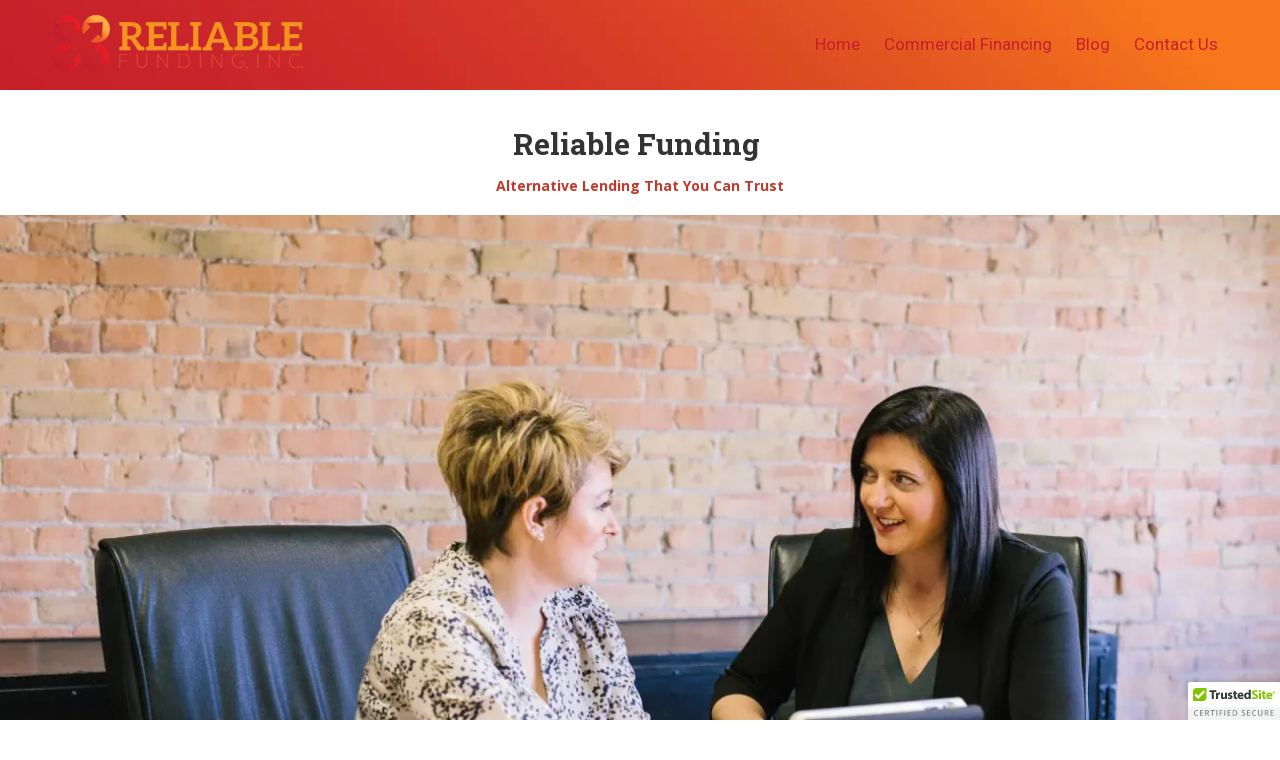

--- FILE ---
content_type: text/html; charset=utf-8
request_url: https://reliablecommercialfunding.com/
body_size: 51582
content:
<!DOCTYPE html>
<html class="no-js" lang="en">
  <head>
    <meta charset="utf-8">
    <meta name="viewport" content="width=device-width, initial-scale=1">
    <meta http-equiv="X-UA-Compatible" content="IE=edge,chrome=1">
<script type="text/javascript">window.NREUM||(NREUM={});NREUM.info={"beacon":"bam.nr-data.net","errorBeacon":"bam.nr-data.net","licenseKey":"NRJS-243b9dcdd9befd954e4","applicationID":"1030851535","transactionName":"JVddFRZYX1tSFhdEUAFdQE4XX1xA","queueTime":1,"applicationTime":869,"agent":""}</script>
<script type="text/javascript">(window.NREUM||(NREUM={})).init={privacy:{cookies_enabled:true},ajax:{deny_list:["bam.nr-data.net"]},feature_flags:["soft_nav"],distributed_tracing:{enabled:true}};(window.NREUM||(NREUM={})).loader_config={agentID:"1134260961",accountID:"3672290",trustKey:"3672290",xpid:"VwAAU1RaCBABVFJSDwQGU1cE",licenseKey:"NRJS-243b9dcdd9befd954e4",applicationID:"1030851535",browserID:"1134260961"};;/*! For license information please see nr-loader-spa-1.308.0.min.js.LICENSE.txt */
(()=>{var e,t,r={384:(e,t,r)=>{"use strict";r.d(t,{NT:()=>a,US:()=>u,Zm:()=>o,bQ:()=>d,dV:()=>c,pV:()=>l});var n=r(6154),i=r(1863),s=r(1910);const a={beacon:"bam.nr-data.net",errorBeacon:"bam.nr-data.net"};function o(){return n.gm.NREUM||(n.gm.NREUM={}),void 0===n.gm.newrelic&&(n.gm.newrelic=n.gm.NREUM),n.gm.NREUM}function c(){let e=o();return e.o||(e.o={ST:n.gm.setTimeout,SI:n.gm.setImmediate||n.gm.setInterval,CT:n.gm.clearTimeout,XHR:n.gm.XMLHttpRequest,REQ:n.gm.Request,EV:n.gm.Event,PR:n.gm.Promise,MO:n.gm.MutationObserver,FETCH:n.gm.fetch,WS:n.gm.WebSocket},(0,s.i)(...Object.values(e.o))),e}function d(e,t){let r=o();r.initializedAgents??={},t.initializedAt={ms:(0,i.t)(),date:new Date},r.initializedAgents[e]=t}function u(e,t){o()[e]=t}function l(){return function(){let e=o();const t=e.info||{};e.info={beacon:a.beacon,errorBeacon:a.errorBeacon,...t}}(),function(){let e=o();const t=e.init||{};e.init={...t}}(),c(),function(){let e=o();const t=e.loader_config||{};e.loader_config={...t}}(),o()}},782:(e,t,r)=>{"use strict";r.d(t,{T:()=>n});const n=r(860).K7.pageViewTiming},860:(e,t,r)=>{"use strict";r.d(t,{$J:()=>u,K7:()=>c,P3:()=>d,XX:()=>i,Yy:()=>o,df:()=>s,qY:()=>n,v4:()=>a});const n="events",i="jserrors",s="browser/blobs",a="rum",o="browser/logs",c={ajax:"ajax",genericEvents:"generic_events",jserrors:i,logging:"logging",metrics:"metrics",pageAction:"page_action",pageViewEvent:"page_view_event",pageViewTiming:"page_view_timing",sessionReplay:"session_replay",sessionTrace:"session_trace",softNav:"soft_navigations",spa:"spa"},d={[c.pageViewEvent]:1,[c.pageViewTiming]:2,[c.metrics]:3,[c.jserrors]:4,[c.spa]:5,[c.ajax]:6,[c.sessionTrace]:7,[c.softNav]:8,[c.sessionReplay]:9,[c.logging]:10,[c.genericEvents]:11},u={[c.pageViewEvent]:a,[c.pageViewTiming]:n,[c.ajax]:n,[c.spa]:n,[c.softNav]:n,[c.metrics]:i,[c.jserrors]:i,[c.sessionTrace]:s,[c.sessionReplay]:s,[c.logging]:o,[c.genericEvents]:"ins"}},944:(e,t,r)=>{"use strict";r.d(t,{R:()=>i});var n=r(3241);function i(e,t){"function"==typeof console.debug&&(console.debug("New Relic Warning: https://github.com/newrelic/newrelic-browser-agent/blob/main/docs/warning-codes.md#".concat(e),t),(0,n.W)({agentIdentifier:null,drained:null,type:"data",name:"warn",feature:"warn",data:{code:e,secondary:t}}))}},993:(e,t,r)=>{"use strict";r.d(t,{A$:()=>s,ET:()=>a,TZ:()=>o,p_:()=>i});var n=r(860);const i={ERROR:"ERROR",WARN:"WARN",INFO:"INFO",DEBUG:"DEBUG",TRACE:"TRACE"},s={OFF:0,ERROR:1,WARN:2,INFO:3,DEBUG:4,TRACE:5},a="log",o=n.K7.logging},1541:(e,t,r)=>{"use strict";r.d(t,{U:()=>i,f:()=>n});const n={MFE:"MFE",BA:"BA"};function i(e,t){if(2!==t?.harvestEndpointVersion)return{};const r=t.agentRef.runtime.appMetadata.agents[0].entityGuid;return e?{"source.id":e.id,"source.name":e.name,"source.type":e.type,"parent.id":e.parent?.id||r,"parent.type":e.parent?.type||n.BA}:{"entity.guid":r,appId:t.agentRef.info.applicationID}}},1687:(e,t,r)=>{"use strict";r.d(t,{Ak:()=>d,Ze:()=>h,x3:()=>u});var n=r(3241),i=r(7836),s=r(3606),a=r(860),o=r(2646);const c={};function d(e,t){const r={staged:!1,priority:a.P3[t]||0};l(e),c[e].get(t)||c[e].set(t,r)}function u(e,t){e&&c[e]&&(c[e].get(t)&&c[e].delete(t),p(e,t,!1),c[e].size&&f(e))}function l(e){if(!e)throw new Error("agentIdentifier required");c[e]||(c[e]=new Map)}function h(e="",t="feature",r=!1){if(l(e),!e||!c[e].get(t)||r)return p(e,t);c[e].get(t).staged=!0,f(e)}function f(e){const t=Array.from(c[e]);t.every(([e,t])=>t.staged)&&(t.sort((e,t)=>e[1].priority-t[1].priority),t.forEach(([t])=>{c[e].delete(t),p(e,t)}))}function p(e,t,r=!0){const a=e?i.ee.get(e):i.ee,c=s.i.handlers;if(!a.aborted&&a.backlog&&c){if((0,n.W)({agentIdentifier:e,type:"lifecycle",name:"drain",feature:t}),r){const e=a.backlog[t],r=c[t];if(r){for(let t=0;e&&t<e.length;++t)g(e[t],r);Object.entries(r).forEach(([e,t])=>{Object.values(t||{}).forEach(t=>{t[0]?.on&&t[0]?.context()instanceof o.y&&t[0].on(e,t[1])})})}}a.isolatedBacklog||delete c[t],a.backlog[t]=null,a.emit("drain-"+t,[])}}function g(e,t){var r=e[1];Object.values(t[r]||{}).forEach(t=>{var r=e[0];if(t[0]===r){var n=t[1],i=e[3],s=e[2];n.apply(i,s)}})}},1738:(e,t,r)=>{"use strict";r.d(t,{U:()=>f,Y:()=>h});var n=r(3241),i=r(9908),s=r(1863),a=r(944),o=r(5701),c=r(3969),d=r(8362),u=r(860),l=r(4261);function h(e,t,r,s){const h=s||r;!h||h[e]&&h[e]!==d.d.prototype[e]||(h[e]=function(){(0,i.p)(c.xV,["API/"+e+"/called"],void 0,u.K7.metrics,r.ee),(0,n.W)({agentIdentifier:r.agentIdentifier,drained:!!o.B?.[r.agentIdentifier],type:"data",name:"api",feature:l.Pl+e,data:{}});try{return t.apply(this,arguments)}catch(e){(0,a.R)(23,e)}})}function f(e,t,r,n,a){const o=e.info;null===r?delete o.jsAttributes[t]:o.jsAttributes[t]=r,(a||null===r)&&(0,i.p)(l.Pl+n,[(0,s.t)(),t,r],void 0,"session",e.ee)}},1741:(e,t,r)=>{"use strict";r.d(t,{W:()=>s});var n=r(944),i=r(4261);class s{#e(e,...t){if(this[e]!==s.prototype[e])return this[e](...t);(0,n.R)(35,e)}addPageAction(e,t){return this.#e(i.hG,e,t)}register(e){return this.#e(i.eY,e)}recordCustomEvent(e,t){return this.#e(i.fF,e,t)}setPageViewName(e,t){return this.#e(i.Fw,e,t)}setCustomAttribute(e,t,r){return this.#e(i.cD,e,t,r)}noticeError(e,t){return this.#e(i.o5,e,t)}setUserId(e,t=!1){return this.#e(i.Dl,e,t)}setApplicationVersion(e){return this.#e(i.nb,e)}setErrorHandler(e){return this.#e(i.bt,e)}addRelease(e,t){return this.#e(i.k6,e,t)}log(e,t){return this.#e(i.$9,e,t)}start(){return this.#e(i.d3)}finished(e){return this.#e(i.BL,e)}recordReplay(){return this.#e(i.CH)}pauseReplay(){return this.#e(i.Tb)}addToTrace(e){return this.#e(i.U2,e)}setCurrentRouteName(e){return this.#e(i.PA,e)}interaction(e){return this.#e(i.dT,e)}wrapLogger(e,t,r){return this.#e(i.Wb,e,t,r)}measure(e,t){return this.#e(i.V1,e,t)}consent(e){return this.#e(i.Pv,e)}}},1863:(e,t,r)=>{"use strict";function n(){return Math.floor(performance.now())}r.d(t,{t:()=>n})},1910:(e,t,r)=>{"use strict";r.d(t,{i:()=>s});var n=r(944);const i=new Map;function s(...e){return e.every(e=>{if(i.has(e))return i.get(e);const t="function"==typeof e?e.toString():"",r=t.includes("[native code]"),s=t.includes("nrWrapper");return r||s||(0,n.R)(64,e?.name||t),i.set(e,r),r})}},2555:(e,t,r)=>{"use strict";r.d(t,{D:()=>o,f:()=>a});var n=r(384),i=r(8122);const s={beacon:n.NT.beacon,errorBeacon:n.NT.errorBeacon,licenseKey:void 0,applicationID:void 0,sa:void 0,queueTime:void 0,applicationTime:void 0,ttGuid:void 0,user:void 0,account:void 0,product:void 0,extra:void 0,jsAttributes:{},userAttributes:void 0,atts:void 0,transactionName:void 0,tNamePlain:void 0};function a(e){try{return!!e.licenseKey&&!!e.errorBeacon&&!!e.applicationID}catch(e){return!1}}const o=e=>(0,i.a)(e,s)},2614:(e,t,r)=>{"use strict";r.d(t,{BB:()=>a,H3:()=>n,g:()=>d,iL:()=>c,tS:()=>o,uh:()=>i,wk:()=>s});const n="NRBA",i="SESSION",s=144e5,a=18e5,o={STARTED:"session-started",PAUSE:"session-pause",RESET:"session-reset",RESUME:"session-resume",UPDATE:"session-update"},c={SAME_TAB:"same-tab",CROSS_TAB:"cross-tab"},d={OFF:0,FULL:1,ERROR:2}},2646:(e,t,r)=>{"use strict";r.d(t,{y:()=>n});class n{constructor(e){this.contextId=e}}},2843:(e,t,r)=>{"use strict";r.d(t,{G:()=>s,u:()=>i});var n=r(3878);function i(e,t=!1,r,i){(0,n.DD)("visibilitychange",function(){if(t)return void("hidden"===document.visibilityState&&e());e(document.visibilityState)},r,i)}function s(e,t,r){(0,n.sp)("pagehide",e,t,r)}},3241:(e,t,r)=>{"use strict";r.d(t,{W:()=>s});var n=r(6154);const i="newrelic";function s(e={}){try{n.gm.dispatchEvent(new CustomEvent(i,{detail:e}))}catch(e){}}},3304:(e,t,r)=>{"use strict";r.d(t,{A:()=>s});var n=r(7836);const i=()=>{const e=new WeakSet;return(t,r)=>{if("object"==typeof r&&null!==r){if(e.has(r))return;e.add(r)}return r}};function s(e){try{return JSON.stringify(e,i())??""}catch(e){try{n.ee.emit("internal-error",[e])}catch(e){}return""}}},3333:(e,t,r)=>{"use strict";r.d(t,{$v:()=>u,TZ:()=>n,Xh:()=>c,Zp:()=>i,kd:()=>d,mq:()=>o,nf:()=>a,qN:()=>s});const n=r(860).K7.genericEvents,i=["auxclick","click","copy","keydown","paste","scrollend"],s=["focus","blur"],a=4,o=1e3,c=2e3,d=["PageAction","UserAction","BrowserPerformance"],u={RESOURCES:"experimental.resources",REGISTER:"register"}},3434:(e,t,r)=>{"use strict";r.d(t,{Jt:()=>s,YM:()=>d});var n=r(7836),i=r(5607);const s="nr@original:".concat(i.W),a=50;var o=Object.prototype.hasOwnProperty,c=!1;function d(e,t){return e||(e=n.ee),r.inPlace=function(e,t,n,i,s){n||(n="");const a="-"===n.charAt(0);for(let o=0;o<t.length;o++){const c=t[o],d=e[c];l(d)||(e[c]=r(d,a?c+n:n,i,c,s))}},r.flag=s,r;function r(t,r,n,c,d){return l(t)?t:(r||(r=""),nrWrapper[s]=t,function(e,t,r){if(Object.defineProperty&&Object.keys)try{return Object.keys(e).forEach(function(r){Object.defineProperty(t,r,{get:function(){return e[r]},set:function(t){return e[r]=t,t}})}),t}catch(e){u([e],r)}for(var n in e)o.call(e,n)&&(t[n]=e[n])}(t,nrWrapper,e),nrWrapper);function nrWrapper(){var s,o,l,h;let f;try{o=this,s=[...arguments],l="function"==typeof n?n(s,o):n||{}}catch(t){u([t,"",[s,o,c],l],e)}i(r+"start",[s,o,c],l,d);const p=performance.now();let g;try{return h=t.apply(o,s),g=performance.now(),h}catch(e){throw g=performance.now(),i(r+"err",[s,o,e],l,d),f=e,f}finally{const e=g-p,t={start:p,end:g,duration:e,isLongTask:e>=a,methodName:c,thrownError:f};t.isLongTask&&i("long-task",[t,o],l,d),i(r+"end",[s,o,h],l,d)}}}function i(r,n,i,s){if(!c||t){var a=c;c=!0;try{e.emit(r,n,i,t,s)}catch(t){u([t,r,n,i],e)}c=a}}}function u(e,t){t||(t=n.ee);try{t.emit("internal-error",e)}catch(e){}}function l(e){return!(e&&"function"==typeof e&&e.apply&&!e[s])}},3606:(e,t,r)=>{"use strict";r.d(t,{i:()=>s});var n=r(9908);s.on=a;var i=s.handlers={};function s(e,t,r,s){a(s||n.d,i,e,t,r)}function a(e,t,r,i,s){s||(s="feature"),e||(e=n.d);var a=t[s]=t[s]||{};(a[r]=a[r]||[]).push([e,i])}},3738:(e,t,r)=>{"use strict";r.d(t,{He:()=>i,Kp:()=>o,Lc:()=>d,Rz:()=>u,TZ:()=>n,bD:()=>s,d3:()=>a,jx:()=>l,sl:()=>h,uP:()=>c});const n=r(860).K7.sessionTrace,i="bstResource",s="resource",a="-start",o="-end",c="fn"+a,d="fn"+o,u="pushState",l=1e3,h=3e4},3785:(e,t,r)=>{"use strict";r.d(t,{R:()=>c,b:()=>d});var n=r(9908),i=r(1863),s=r(860),a=r(3969),o=r(993);function c(e,t,r={},c=o.p_.INFO,d=!0,u,l=(0,i.t)()){(0,n.p)(a.xV,["API/logging/".concat(c.toLowerCase(),"/called")],void 0,s.K7.metrics,e),(0,n.p)(o.ET,[l,t,r,c,d,u],void 0,s.K7.logging,e)}function d(e){return"string"==typeof e&&Object.values(o.p_).some(t=>t===e.toUpperCase().trim())}},3878:(e,t,r)=>{"use strict";function n(e,t){return{capture:e,passive:!1,signal:t}}function i(e,t,r=!1,i){window.addEventListener(e,t,n(r,i))}function s(e,t,r=!1,i){document.addEventListener(e,t,n(r,i))}r.d(t,{DD:()=>s,jT:()=>n,sp:()=>i})},3962:(e,t,r)=>{"use strict";r.d(t,{AM:()=>a,O2:()=>l,OV:()=>s,Qu:()=>h,TZ:()=>c,ih:()=>f,pP:()=>o,t1:()=>u,tC:()=>i,wD:()=>d});var n=r(860);const i=["click","keydown","submit"],s="popstate",a="api",o="initialPageLoad",c=n.K7.softNav,d=5e3,u=500,l={INITIAL_PAGE_LOAD:"",ROUTE_CHANGE:1,UNSPECIFIED:2},h={INTERACTION:1,AJAX:2,CUSTOM_END:3,CUSTOM_TRACER:4},f={IP:"in progress",PF:"pending finish",FIN:"finished",CAN:"cancelled"}},3969:(e,t,r)=>{"use strict";r.d(t,{TZ:()=>n,XG:()=>o,rs:()=>i,xV:()=>a,z_:()=>s});const n=r(860).K7.metrics,i="sm",s="cm",a="storeSupportabilityMetrics",o="storeEventMetrics"},4234:(e,t,r)=>{"use strict";r.d(t,{W:()=>s});var n=r(7836),i=r(1687);class s{constructor(e,t){this.agentIdentifier=e,this.ee=n.ee.get(e),this.featureName=t,this.blocked=!1}deregisterDrain(){(0,i.x3)(this.agentIdentifier,this.featureName)}}},4261:(e,t,r)=>{"use strict";r.d(t,{$9:()=>u,BL:()=>c,CH:()=>p,Dl:()=>R,Fw:()=>w,PA:()=>v,Pl:()=>n,Pv:()=>A,Tb:()=>h,U2:()=>a,V1:()=>E,Wb:()=>T,bt:()=>y,cD:()=>b,d3:()=>x,dT:()=>d,eY:()=>g,fF:()=>f,hG:()=>s,hw:()=>i,k6:()=>o,nb:()=>m,o5:()=>l});const n="api-",i=n+"ixn-",s="addPageAction",a="addToTrace",o="addRelease",c="finished",d="interaction",u="log",l="noticeError",h="pauseReplay",f="recordCustomEvent",p="recordReplay",g="register",m="setApplicationVersion",v="setCurrentRouteName",b="setCustomAttribute",y="setErrorHandler",w="setPageViewName",R="setUserId",x="start",T="wrapLogger",E="measure",A="consent"},5205:(e,t,r)=>{"use strict";r.d(t,{j:()=>S});var n=r(384),i=r(1741);var s=r(2555),a=r(3333);const o=e=>{if(!e||"string"!=typeof e)return!1;try{document.createDocumentFragment().querySelector(e)}catch{return!1}return!0};var c=r(2614),d=r(944),u=r(8122);const l="[data-nr-mask]",h=e=>(0,u.a)(e,(()=>{const e={feature_flags:[],experimental:{allow_registered_children:!1,resources:!1},mask_selector:"*",block_selector:"[data-nr-block]",mask_input_options:{color:!1,date:!1,"datetime-local":!1,email:!1,month:!1,number:!1,range:!1,search:!1,tel:!1,text:!1,time:!1,url:!1,week:!1,textarea:!1,select:!1,password:!0}};return{ajax:{deny_list:void 0,block_internal:!0,enabled:!0,autoStart:!0},api:{get allow_registered_children(){return e.feature_flags.includes(a.$v.REGISTER)||e.experimental.allow_registered_children},set allow_registered_children(t){e.experimental.allow_registered_children=t},duplicate_registered_data:!1},browser_consent_mode:{enabled:!1},distributed_tracing:{enabled:void 0,exclude_newrelic_header:void 0,cors_use_newrelic_header:void 0,cors_use_tracecontext_headers:void 0,allowed_origins:void 0},get feature_flags(){return e.feature_flags},set feature_flags(t){e.feature_flags=t},generic_events:{enabled:!0,autoStart:!0},harvest:{interval:30},jserrors:{enabled:!0,autoStart:!0},logging:{enabled:!0,autoStart:!0},metrics:{enabled:!0,autoStart:!0},obfuscate:void 0,page_action:{enabled:!0},page_view_event:{enabled:!0,autoStart:!0},page_view_timing:{enabled:!0,autoStart:!0},performance:{capture_marks:!1,capture_measures:!1,capture_detail:!0,resources:{get enabled(){return e.feature_flags.includes(a.$v.RESOURCES)||e.experimental.resources},set enabled(t){e.experimental.resources=t},asset_types:[],first_party_domains:[],ignore_newrelic:!0}},privacy:{cookies_enabled:!0},proxy:{assets:void 0,beacon:void 0},session:{expiresMs:c.wk,inactiveMs:c.BB},session_replay:{autoStart:!0,enabled:!1,preload:!1,sampling_rate:10,error_sampling_rate:100,collect_fonts:!1,inline_images:!1,fix_stylesheets:!0,mask_all_inputs:!0,get mask_text_selector(){return e.mask_selector},set mask_text_selector(t){o(t)?e.mask_selector="".concat(t,",").concat(l):""===t||null===t?e.mask_selector=l:(0,d.R)(5,t)},get block_class(){return"nr-block"},get ignore_class(){return"nr-ignore"},get mask_text_class(){return"nr-mask"},get block_selector(){return e.block_selector},set block_selector(t){o(t)?e.block_selector+=",".concat(t):""!==t&&(0,d.R)(6,t)},get mask_input_options(){return e.mask_input_options},set mask_input_options(t){t&&"object"==typeof t?e.mask_input_options={...t,password:!0}:(0,d.R)(7,t)}},session_trace:{enabled:!0,autoStart:!0},soft_navigations:{enabled:!0,autoStart:!0},spa:{enabled:!0,autoStart:!0},ssl:void 0,user_actions:{enabled:!0,elementAttributes:["id","className","tagName","type"]}}})());var f=r(6154),p=r(9324);let g=0;const m={buildEnv:p.F3,distMethod:p.Xs,version:p.xv,originTime:f.WN},v={consented:!1},b={appMetadata:{},get consented(){return this.session?.state?.consent||v.consented},set consented(e){v.consented=e},customTransaction:void 0,denyList:void 0,disabled:!1,harvester:void 0,isolatedBacklog:!1,isRecording:!1,loaderType:void 0,maxBytes:3e4,obfuscator:void 0,onerror:void 0,ptid:void 0,releaseIds:{},session:void 0,timeKeeper:void 0,registeredEntities:[],jsAttributesMetadata:{bytes:0},get harvestCount(){return++g}},y=e=>{const t=(0,u.a)(e,b),r=Object.keys(m).reduce((e,t)=>(e[t]={value:m[t],writable:!1,configurable:!0,enumerable:!0},e),{});return Object.defineProperties(t,r)};var w=r(5701);const R=e=>{const t=e.startsWith("http");e+="/",r.p=t?e:"https://"+e};var x=r(7836),T=r(3241);const E={accountID:void 0,trustKey:void 0,agentID:void 0,licenseKey:void 0,applicationID:void 0,xpid:void 0},A=e=>(0,u.a)(e,E),_=new Set;function S(e,t={},r,a){let{init:o,info:c,loader_config:d,runtime:u={},exposed:l=!0}=t;if(!c){const e=(0,n.pV)();o=e.init,c=e.info,d=e.loader_config}e.init=h(o||{}),e.loader_config=A(d||{}),c.jsAttributes??={},f.bv&&(c.jsAttributes.isWorker=!0),e.info=(0,s.D)(c);const p=e.init,g=[c.beacon,c.errorBeacon];_.has(e.agentIdentifier)||(p.proxy.assets&&(R(p.proxy.assets),g.push(p.proxy.assets)),p.proxy.beacon&&g.push(p.proxy.beacon),e.beacons=[...g],function(e){const t=(0,n.pV)();Object.getOwnPropertyNames(i.W.prototype).forEach(r=>{const n=i.W.prototype[r];if("function"!=typeof n||"constructor"===n)return;let s=t[r];e[r]&&!1!==e.exposed&&"micro-agent"!==e.runtime?.loaderType&&(t[r]=(...t)=>{const n=e[r](...t);return s?s(...t):n})})}(e),(0,n.US)("activatedFeatures",w.B)),u.denyList=[...p.ajax.deny_list||[],...p.ajax.block_internal?g:[]],u.ptid=e.agentIdentifier,u.loaderType=r,e.runtime=y(u),_.has(e.agentIdentifier)||(e.ee=x.ee.get(e.agentIdentifier),e.exposed=l,(0,T.W)({agentIdentifier:e.agentIdentifier,drained:!!w.B?.[e.agentIdentifier],type:"lifecycle",name:"initialize",feature:void 0,data:e.config})),_.add(e.agentIdentifier)}},5270:(e,t,r)=>{"use strict";r.d(t,{Aw:()=>a,SR:()=>s,rF:()=>o});var n=r(384),i=r(7767);function s(e){return!!(0,n.dV)().o.MO&&(0,i.V)(e)&&!0===e?.session_trace.enabled}function a(e){return!0===e?.session_replay.preload&&s(e)}function o(e,t){try{if("string"==typeof t?.type){if("password"===t.type.toLowerCase())return"*".repeat(e?.length||0);if(void 0!==t?.dataset?.nrUnmask||t?.classList?.contains("nr-unmask"))return e}}catch(e){}return"string"==typeof e?e.replace(/[\S]/g,"*"):"*".repeat(e?.length||0)}},5289:(e,t,r)=>{"use strict";r.d(t,{GG:()=>a,Qr:()=>c,sB:()=>o});var n=r(3878),i=r(6389);function s(){return"undefined"==typeof document||"complete"===document.readyState}function a(e,t){if(s())return e();const r=(0,i.J)(e),a=setInterval(()=>{s()&&(clearInterval(a),r())},500);(0,n.sp)("load",r,t)}function o(e){if(s())return e();(0,n.DD)("DOMContentLoaded",e)}function c(e){if(s())return e();(0,n.sp)("popstate",e)}},5607:(e,t,r)=>{"use strict";r.d(t,{W:()=>n});const n=(0,r(9566).bz)()},5701:(e,t,r)=>{"use strict";r.d(t,{B:()=>s,t:()=>a});var n=r(3241);const i=new Set,s={};function a(e,t){const r=t.agentIdentifier;s[r]??={},e&&"object"==typeof e&&(i.has(r)||(t.ee.emit("rumresp",[e]),s[r]=e,i.add(r),(0,n.W)({agentIdentifier:r,loaded:!0,drained:!0,type:"lifecycle",name:"load",feature:void 0,data:e})))}},6154:(e,t,r)=>{"use strict";r.d(t,{OF:()=>d,RI:()=>i,WN:()=>h,bv:()=>s,eN:()=>f,gm:()=>a,lR:()=>l,m:()=>c,mw:()=>o,sb:()=>u});var n=r(1863);const i="undefined"!=typeof window&&!!window.document,s="undefined"!=typeof WorkerGlobalScope&&("undefined"!=typeof self&&self instanceof WorkerGlobalScope&&self.navigator instanceof WorkerNavigator||"undefined"!=typeof globalThis&&globalThis instanceof WorkerGlobalScope&&globalThis.navigator instanceof WorkerNavigator),a=i?window:"undefined"!=typeof WorkerGlobalScope&&("undefined"!=typeof self&&self instanceof WorkerGlobalScope&&self||"undefined"!=typeof globalThis&&globalThis instanceof WorkerGlobalScope&&globalThis),o=Boolean("hidden"===a?.document?.visibilityState),c=""+a?.location,d=/iPad|iPhone|iPod/.test(a.navigator?.userAgent),u=d&&"undefined"==typeof SharedWorker,l=(()=>{const e=a.navigator?.userAgent?.match(/Firefox[/\s](\d+\.\d+)/);return Array.isArray(e)&&e.length>=2?+e[1]:0})(),h=Date.now()-(0,n.t)(),f=()=>"undefined"!=typeof PerformanceNavigationTiming&&a?.performance?.getEntriesByType("navigation")?.[0]?.responseStart},6344:(e,t,r)=>{"use strict";r.d(t,{BB:()=>u,Qb:()=>l,TZ:()=>i,Ug:()=>a,Vh:()=>s,_s:()=>o,bc:()=>d,yP:()=>c});var n=r(2614);const i=r(860).K7.sessionReplay,s="errorDuringReplay",a=.12,o={DomContentLoaded:0,Load:1,FullSnapshot:2,IncrementalSnapshot:3,Meta:4,Custom:5},c={[n.g.ERROR]:15e3,[n.g.FULL]:3e5,[n.g.OFF]:0},d={RESET:{message:"Session was reset",sm:"Reset"},IMPORT:{message:"Recorder failed to import",sm:"Import"},TOO_MANY:{message:"429: Too Many Requests",sm:"Too-Many"},TOO_BIG:{message:"Payload was too large",sm:"Too-Big"},CROSS_TAB:{message:"Session Entity was set to OFF on another tab",sm:"Cross-Tab"},ENTITLEMENTS:{message:"Session Replay is not allowed and will not be started",sm:"Entitlement"}},u=5e3,l={API:"api",RESUME:"resume",SWITCH_TO_FULL:"switchToFull",INITIALIZE:"initialize",PRELOAD:"preload"}},6389:(e,t,r)=>{"use strict";function n(e,t=500,r={}){const n=r?.leading||!1;let i;return(...r)=>{n&&void 0===i&&(e.apply(this,r),i=setTimeout(()=>{i=clearTimeout(i)},t)),n||(clearTimeout(i),i=setTimeout(()=>{e.apply(this,r)},t))}}function i(e){let t=!1;return(...r)=>{t||(t=!0,e.apply(this,r))}}r.d(t,{J:()=>i,s:()=>n})},6630:(e,t,r)=>{"use strict";r.d(t,{T:()=>n});const n=r(860).K7.pageViewEvent},6774:(e,t,r)=>{"use strict";r.d(t,{T:()=>n});const n=r(860).K7.jserrors},7295:(e,t,r)=>{"use strict";r.d(t,{Xv:()=>a,gX:()=>i,iW:()=>s});var n=[];function i(e){if(!e||s(e))return!1;if(0===n.length)return!0;if("*"===n[0].hostname)return!1;for(var t=0;t<n.length;t++){var r=n[t];if(r.hostname.test(e.hostname)&&r.pathname.test(e.pathname))return!1}return!0}function s(e){return void 0===e.hostname}function a(e){if(n=[],e&&e.length)for(var t=0;t<e.length;t++){let r=e[t];if(!r)continue;if("*"===r)return void(n=[{hostname:"*"}]);0===r.indexOf("http://")?r=r.substring(7):0===r.indexOf("https://")&&(r=r.substring(8));const i=r.indexOf("/");let s,a;i>0?(s=r.substring(0,i),a=r.substring(i)):(s=r,a="*");let[c]=s.split(":");n.push({hostname:o(c),pathname:o(a,!0)})}}function o(e,t=!1){const r=e.replace(/[.+?^${}()|[\]\\]/g,e=>"\\"+e).replace(/\*/g,".*?");return new RegExp((t?"^":"")+r+"$")}},7485:(e,t,r)=>{"use strict";r.d(t,{D:()=>i});var n=r(6154);function i(e){if(0===(e||"").indexOf("data:"))return{protocol:"data"};try{const t=new URL(e,location.href),r={port:t.port,hostname:t.hostname,pathname:t.pathname,search:t.search,protocol:t.protocol.slice(0,t.protocol.indexOf(":")),sameOrigin:t.protocol===n.gm?.location?.protocol&&t.host===n.gm?.location?.host};return r.port&&""!==r.port||("http:"===t.protocol&&(r.port="80"),"https:"===t.protocol&&(r.port="443")),r.pathname&&""!==r.pathname?r.pathname.startsWith("/")||(r.pathname="/".concat(r.pathname)):r.pathname="/",r}catch(e){return{}}}},7699:(e,t,r)=>{"use strict";r.d(t,{It:()=>s,KC:()=>o,No:()=>i,qh:()=>a});var n=r(860);const i=16e3,s=1e6,a="SESSION_ERROR",o={[n.K7.logging]:!0,[n.K7.genericEvents]:!1,[n.K7.jserrors]:!1,[n.K7.ajax]:!1}},7767:(e,t,r)=>{"use strict";r.d(t,{V:()=>i});var n=r(6154);const i=e=>n.RI&&!0===e?.privacy.cookies_enabled},7836:(e,t,r)=>{"use strict";r.d(t,{P:()=>o,ee:()=>c});var n=r(384),i=r(8990),s=r(2646),a=r(5607);const o="nr@context:".concat(a.W),c=function e(t,r){var n={},a={},u={},l=!1;try{l=16===r.length&&d.initializedAgents?.[r]?.runtime.isolatedBacklog}catch(e){}var h={on:p,addEventListener:p,removeEventListener:function(e,t){var r=n[e];if(!r)return;for(var i=0;i<r.length;i++)r[i]===t&&r.splice(i,1)},emit:function(e,r,n,i,s){!1!==s&&(s=!0);if(c.aborted&&!i)return;t&&s&&t.emit(e,r,n);var o=f(n);g(e).forEach(e=>{e.apply(o,r)});var d=v()[a[e]];d&&d.push([h,e,r,o]);return o},get:m,listeners:g,context:f,buffer:function(e,t){const r=v();if(t=t||"feature",h.aborted)return;Object.entries(e||{}).forEach(([e,n])=>{a[n]=t,t in r||(r[t]=[])})},abort:function(){h._aborted=!0,Object.keys(h.backlog).forEach(e=>{delete h.backlog[e]})},isBuffering:function(e){return!!v()[a[e]]},debugId:r,backlog:l?{}:t&&"object"==typeof t.backlog?t.backlog:{},isolatedBacklog:l};return Object.defineProperty(h,"aborted",{get:()=>{let e=h._aborted||!1;return e||(t&&(e=t.aborted),e)}}),h;function f(e){return e&&e instanceof s.y?e:e?(0,i.I)(e,o,()=>new s.y(o)):new s.y(o)}function p(e,t){n[e]=g(e).concat(t)}function g(e){return n[e]||[]}function m(t){return u[t]=u[t]||e(h,t)}function v(){return h.backlog}}(void 0,"globalEE"),d=(0,n.Zm)();d.ee||(d.ee=c)},8122:(e,t,r)=>{"use strict";r.d(t,{a:()=>i});var n=r(944);function i(e,t){try{if(!e||"object"!=typeof e)return(0,n.R)(3);if(!t||"object"!=typeof t)return(0,n.R)(4);const r=Object.create(Object.getPrototypeOf(t),Object.getOwnPropertyDescriptors(t)),s=0===Object.keys(r).length?e:r;for(let a in s)if(void 0!==e[a])try{if(null===e[a]){r[a]=null;continue}Array.isArray(e[a])&&Array.isArray(t[a])?r[a]=Array.from(new Set([...e[a],...t[a]])):"object"==typeof e[a]&&"object"==typeof t[a]?r[a]=i(e[a],t[a]):r[a]=e[a]}catch(e){r[a]||(0,n.R)(1,e)}return r}catch(e){(0,n.R)(2,e)}}},8139:(e,t,r)=>{"use strict";r.d(t,{u:()=>h});var n=r(7836),i=r(3434),s=r(8990),a=r(6154);const o={},c=a.gm.XMLHttpRequest,d="addEventListener",u="removeEventListener",l="nr@wrapped:".concat(n.P);function h(e){var t=function(e){return(e||n.ee).get("events")}(e);if(o[t.debugId]++)return t;o[t.debugId]=1;var r=(0,i.YM)(t,!0);function h(e){r.inPlace(e,[d,u],"-",p)}function p(e,t){return e[1]}return"getPrototypeOf"in Object&&(a.RI&&f(document,h),c&&f(c.prototype,h),f(a.gm,h)),t.on(d+"-start",function(e,t){var n=e[1];if(null!==n&&("function"==typeof n||"object"==typeof n)&&"newrelic"!==e[0]){var i=(0,s.I)(n,l,function(){var e={object:function(){if("function"!=typeof n.handleEvent)return;return n.handleEvent.apply(n,arguments)},function:n}[typeof n];return e?r(e,"fn-",null,e.name||"anonymous"):n});this.wrapped=e[1]=i}}),t.on(u+"-start",function(e){e[1]=this.wrapped||e[1]}),t}function f(e,t,...r){let n=e;for(;"object"==typeof n&&!Object.prototype.hasOwnProperty.call(n,d);)n=Object.getPrototypeOf(n);n&&t(n,...r)}},8362:(e,t,r)=>{"use strict";r.d(t,{d:()=>s});var n=r(9566),i=r(1741);class s extends i.W{agentIdentifier=(0,n.LA)(16)}},8374:(e,t,r)=>{r.nc=(()=>{try{return document?.currentScript?.nonce}catch(e){}return""})()},8990:(e,t,r)=>{"use strict";r.d(t,{I:()=>i});var n=Object.prototype.hasOwnProperty;function i(e,t,r){if(n.call(e,t))return e[t];var i=r();if(Object.defineProperty&&Object.keys)try{return Object.defineProperty(e,t,{value:i,writable:!0,enumerable:!1}),i}catch(e){}return e[t]=i,i}},9119:(e,t,r)=>{"use strict";r.d(t,{L:()=>s});var n=/([^?#]*)[^#]*(#[^?]*|$).*/,i=/([^?#]*)().*/;function s(e,t){return e?e.replace(t?n:i,"$1$2"):e}},9300:(e,t,r)=>{"use strict";r.d(t,{T:()=>n});const n=r(860).K7.ajax},9324:(e,t,r)=>{"use strict";r.d(t,{AJ:()=>a,F3:()=>i,Xs:()=>s,Yq:()=>o,xv:()=>n});const n="1.308.0",i="PROD",s="CDN",a="@newrelic/rrweb",o="1.0.1"},9566:(e,t,r)=>{"use strict";r.d(t,{LA:()=>o,ZF:()=>c,bz:()=>a,el:()=>d});var n=r(6154);const i="xxxxxxxx-xxxx-4xxx-yxxx-xxxxxxxxxxxx";function s(e,t){return e?15&e[t]:16*Math.random()|0}function a(){const e=n.gm?.crypto||n.gm?.msCrypto;let t,r=0;return e&&e.getRandomValues&&(t=e.getRandomValues(new Uint8Array(30))),i.split("").map(e=>"x"===e?s(t,r++).toString(16):"y"===e?(3&s()|8).toString(16):e).join("")}function o(e){const t=n.gm?.crypto||n.gm?.msCrypto;let r,i=0;t&&t.getRandomValues&&(r=t.getRandomValues(new Uint8Array(e)));const a=[];for(var o=0;o<e;o++)a.push(s(r,i++).toString(16));return a.join("")}function c(){return o(16)}function d(){return o(32)}},9908:(e,t,r)=>{"use strict";r.d(t,{d:()=>n,p:()=>i});var n=r(7836).ee.get("handle");function i(e,t,r,i,s){s?(s.buffer([e],i),s.emit(e,t,r)):(n.buffer([e],i),n.emit(e,t,r))}}},n={};function i(e){var t=n[e];if(void 0!==t)return t.exports;var s=n[e]={exports:{}};return r[e](s,s.exports,i),s.exports}i.m=r,i.d=(e,t)=>{for(var r in t)i.o(t,r)&&!i.o(e,r)&&Object.defineProperty(e,r,{enumerable:!0,get:t[r]})},i.f={},i.e=e=>Promise.all(Object.keys(i.f).reduce((t,r)=>(i.f[r](e,t),t),[])),i.u=e=>({212:"nr-spa-compressor",249:"nr-spa-recorder",478:"nr-spa"}[e]+"-1.308.0.min.js"),i.o=(e,t)=>Object.prototype.hasOwnProperty.call(e,t),e={},t="NRBA-1.308.0.PROD:",i.l=(r,n,s,a)=>{if(e[r])e[r].push(n);else{var o,c;if(void 0!==s)for(var d=document.getElementsByTagName("script"),u=0;u<d.length;u++){var l=d[u];if(l.getAttribute("src")==r||l.getAttribute("data-webpack")==t+s){o=l;break}}if(!o){c=!0;var h={478:"sha512-RSfSVnmHk59T/uIPbdSE0LPeqcEdF4/+XhfJdBuccH5rYMOEZDhFdtnh6X6nJk7hGpzHd9Ujhsy7lZEz/ORYCQ==",249:"sha512-ehJXhmntm85NSqW4MkhfQqmeKFulra3klDyY0OPDUE+sQ3GokHlPh1pmAzuNy//3j4ac6lzIbmXLvGQBMYmrkg==",212:"sha512-B9h4CR46ndKRgMBcK+j67uSR2RCnJfGefU+A7FrgR/k42ovXy5x/MAVFiSvFxuVeEk/pNLgvYGMp1cBSK/G6Fg=="};(o=document.createElement("script")).charset="utf-8",i.nc&&o.setAttribute("nonce",i.nc),o.setAttribute("data-webpack",t+s),o.src=r,0!==o.src.indexOf(window.location.origin+"/")&&(o.crossOrigin="anonymous"),h[a]&&(o.integrity=h[a])}e[r]=[n];var f=(t,n)=>{o.onerror=o.onload=null,clearTimeout(p);var i=e[r];if(delete e[r],o.parentNode&&o.parentNode.removeChild(o),i&&i.forEach(e=>e(n)),t)return t(n)},p=setTimeout(f.bind(null,void 0,{type:"timeout",target:o}),12e4);o.onerror=f.bind(null,o.onerror),o.onload=f.bind(null,o.onload),c&&document.head.appendChild(o)}},i.r=e=>{"undefined"!=typeof Symbol&&Symbol.toStringTag&&Object.defineProperty(e,Symbol.toStringTag,{value:"Module"}),Object.defineProperty(e,"__esModule",{value:!0})},i.p="https://js-agent.newrelic.com/",(()=>{var e={38:0,788:0};i.f.j=(t,r)=>{var n=i.o(e,t)?e[t]:void 0;if(0!==n)if(n)r.push(n[2]);else{var s=new Promise((r,i)=>n=e[t]=[r,i]);r.push(n[2]=s);var a=i.p+i.u(t),o=new Error;i.l(a,r=>{if(i.o(e,t)&&(0!==(n=e[t])&&(e[t]=void 0),n)){var s=r&&("load"===r.type?"missing":r.type),a=r&&r.target&&r.target.src;o.message="Loading chunk "+t+" failed: ("+s+": "+a+")",o.name="ChunkLoadError",o.type=s,o.request=a,n[1](o)}},"chunk-"+t,t)}};var t=(t,r)=>{var n,s,[a,o,c]=r,d=0;if(a.some(t=>0!==e[t])){for(n in o)i.o(o,n)&&(i.m[n]=o[n]);if(c)c(i)}for(t&&t(r);d<a.length;d++)s=a[d],i.o(e,s)&&e[s]&&e[s][0](),e[s]=0},r=self["webpackChunk:NRBA-1.308.0.PROD"]=self["webpackChunk:NRBA-1.308.0.PROD"]||[];r.forEach(t.bind(null,0)),r.push=t.bind(null,r.push.bind(r))})(),(()=>{"use strict";i(8374);var e=i(8362),t=i(860);const r=Object.values(t.K7);var n=i(5205);var s=i(9908),a=i(1863),o=i(4261),c=i(1738);var d=i(1687),u=i(4234),l=i(5289),h=i(6154),f=i(944),p=i(5270),g=i(7767),m=i(6389),v=i(7699);class b extends u.W{constructor(e,t){super(e.agentIdentifier,t),this.agentRef=e,this.abortHandler=void 0,this.featAggregate=void 0,this.loadedSuccessfully=void 0,this.onAggregateImported=new Promise(e=>{this.loadedSuccessfully=e}),this.deferred=Promise.resolve(),!1===e.init[this.featureName].autoStart?this.deferred=new Promise((t,r)=>{this.ee.on("manual-start-all",(0,m.J)(()=>{(0,d.Ak)(e.agentIdentifier,this.featureName),t()}))}):(0,d.Ak)(e.agentIdentifier,t)}importAggregator(e,t,r={}){if(this.featAggregate)return;const n=async()=>{let n;await this.deferred;try{if((0,g.V)(e.init)){const{setupAgentSession:t}=await i.e(478).then(i.bind(i,8766));n=t(e)}}catch(e){(0,f.R)(20,e),this.ee.emit("internal-error",[e]),(0,s.p)(v.qh,[e],void 0,this.featureName,this.ee)}try{if(!this.#t(this.featureName,n,e.init))return(0,d.Ze)(this.agentIdentifier,this.featureName),void this.loadedSuccessfully(!1);const{Aggregate:i}=await t();this.featAggregate=new i(e,r),e.runtime.harvester.initializedAggregates.push(this.featAggregate),this.loadedSuccessfully(!0)}catch(e){(0,f.R)(34,e),this.abortHandler?.(),(0,d.Ze)(this.agentIdentifier,this.featureName,!0),this.loadedSuccessfully(!1),this.ee&&this.ee.abort()}};h.RI?(0,l.GG)(()=>n(),!0):n()}#t(e,r,n){if(this.blocked)return!1;switch(e){case t.K7.sessionReplay:return(0,p.SR)(n)&&!!r;case t.K7.sessionTrace:return!!r;default:return!0}}}var y=i(6630),w=i(2614),R=i(3241);class x extends b{static featureName=y.T;constructor(e){var t;super(e,y.T),this.setupInspectionEvents(e.agentIdentifier),t=e,(0,c.Y)(o.Fw,function(e,r){"string"==typeof e&&("/"!==e.charAt(0)&&(e="/"+e),t.runtime.customTransaction=(r||"http://custom.transaction")+e,(0,s.p)(o.Pl+o.Fw,[(0,a.t)()],void 0,void 0,t.ee))},t),this.importAggregator(e,()=>i.e(478).then(i.bind(i,2467)))}setupInspectionEvents(e){const t=(t,r)=>{t&&(0,R.W)({agentIdentifier:e,timeStamp:t.timeStamp,loaded:"complete"===t.target.readyState,type:"window",name:r,data:t.target.location+""})};(0,l.sB)(e=>{t(e,"DOMContentLoaded")}),(0,l.GG)(e=>{t(e,"load")}),(0,l.Qr)(e=>{t(e,"navigate")}),this.ee.on(w.tS.UPDATE,(t,r)=>{(0,R.W)({agentIdentifier:e,type:"lifecycle",name:"session",data:r})})}}var T=i(384);class E extends e.d{constructor(e){var t;(super(),h.gm)?(this.features={},(0,T.bQ)(this.agentIdentifier,this),this.desiredFeatures=new Set(e.features||[]),this.desiredFeatures.add(x),(0,n.j)(this,e,e.loaderType||"agent"),t=this,(0,c.Y)(o.cD,function(e,r,n=!1){if("string"==typeof e){if(["string","number","boolean"].includes(typeof r)||null===r)return(0,c.U)(t,e,r,o.cD,n);(0,f.R)(40,typeof r)}else(0,f.R)(39,typeof e)},t),function(e){(0,c.Y)(o.Dl,function(t,r=!1){if("string"!=typeof t&&null!==t)return void(0,f.R)(41,typeof t);const n=e.info.jsAttributes["enduser.id"];r&&null!=n&&n!==t?(0,s.p)(o.Pl+"setUserIdAndResetSession",[t],void 0,"session",e.ee):(0,c.U)(e,"enduser.id",t,o.Dl,!0)},e)}(this),function(e){(0,c.Y)(o.nb,function(t){if("string"==typeof t||null===t)return(0,c.U)(e,"application.version",t,o.nb,!1);(0,f.R)(42,typeof t)},e)}(this),function(e){(0,c.Y)(o.d3,function(){e.ee.emit("manual-start-all")},e)}(this),function(e){(0,c.Y)(o.Pv,function(t=!0){if("boolean"==typeof t){if((0,s.p)(o.Pl+o.Pv,[t],void 0,"session",e.ee),e.runtime.consented=t,t){const t=e.features.page_view_event;t.onAggregateImported.then(e=>{const r=t.featAggregate;e&&!r.sentRum&&r.sendRum()})}}else(0,f.R)(65,typeof t)},e)}(this),this.run()):(0,f.R)(21)}get config(){return{info:this.info,init:this.init,loader_config:this.loader_config,runtime:this.runtime}}get api(){return this}run(){try{const e=function(e){const t={};return r.forEach(r=>{t[r]=!!e[r]?.enabled}),t}(this.init),n=[...this.desiredFeatures];n.sort((e,r)=>t.P3[e.featureName]-t.P3[r.featureName]),n.forEach(r=>{if(!e[r.featureName]&&r.featureName!==t.K7.pageViewEvent)return;if(r.featureName===t.K7.spa)return void(0,f.R)(67);const n=function(e){switch(e){case t.K7.ajax:return[t.K7.jserrors];case t.K7.sessionTrace:return[t.K7.ajax,t.K7.pageViewEvent];case t.K7.sessionReplay:return[t.K7.sessionTrace];case t.K7.pageViewTiming:return[t.K7.pageViewEvent];default:return[]}}(r.featureName).filter(e=>!(e in this.features));n.length>0&&(0,f.R)(36,{targetFeature:r.featureName,missingDependencies:n}),this.features[r.featureName]=new r(this)})}catch(e){(0,f.R)(22,e);for(const e in this.features)this.features[e].abortHandler?.();const t=(0,T.Zm)();delete t.initializedAgents[this.agentIdentifier]?.features,delete this.sharedAggregator;return t.ee.get(this.agentIdentifier).abort(),!1}}}var A=i(2843),_=i(782);class S extends b{static featureName=_.T;constructor(e){super(e,_.T),h.RI&&((0,A.u)(()=>(0,s.p)("docHidden",[(0,a.t)()],void 0,_.T,this.ee),!0),(0,A.G)(()=>(0,s.p)("winPagehide",[(0,a.t)()],void 0,_.T,this.ee)),this.importAggregator(e,()=>i.e(478).then(i.bind(i,9917))))}}var O=i(3969);class I extends b{static featureName=O.TZ;constructor(e){super(e,O.TZ),h.RI&&document.addEventListener("securitypolicyviolation",e=>{(0,s.p)(O.xV,["Generic/CSPViolation/Detected"],void 0,this.featureName,this.ee)}),this.importAggregator(e,()=>i.e(478).then(i.bind(i,6555)))}}var N=i(6774),P=i(3878),k=i(3304);class D{constructor(e,t,r,n,i){this.name="UncaughtError",this.message="string"==typeof e?e:(0,k.A)(e),this.sourceURL=t,this.line=r,this.column=n,this.__newrelic=i}}function C(e){return M(e)?e:new D(void 0!==e?.message?e.message:e,e?.filename||e?.sourceURL,e?.lineno||e?.line,e?.colno||e?.col,e?.__newrelic,e?.cause)}function j(e){const t="Unhandled Promise Rejection: ";if(!e?.reason)return;if(M(e.reason)){try{e.reason.message.startsWith(t)||(e.reason.message=t+e.reason.message)}catch(e){}return C(e.reason)}const r=C(e.reason);return(r.message||"").startsWith(t)||(r.message=t+r.message),r}function L(e){if(e.error instanceof SyntaxError&&!/:\d+$/.test(e.error.stack?.trim())){const t=new D(e.message,e.filename,e.lineno,e.colno,e.error.__newrelic,e.cause);return t.name=SyntaxError.name,t}return M(e.error)?e.error:C(e)}function M(e){return e instanceof Error&&!!e.stack}function H(e,r,n,i,o=(0,a.t)()){"string"==typeof e&&(e=new Error(e)),(0,s.p)("err",[e,o,!1,r,n.runtime.isRecording,void 0,i],void 0,t.K7.jserrors,n.ee),(0,s.p)("uaErr",[],void 0,t.K7.genericEvents,n.ee)}var B=i(1541),K=i(993),W=i(3785);function U(e,{customAttributes:t={},level:r=K.p_.INFO}={},n,i,s=(0,a.t)()){(0,W.R)(n.ee,e,t,r,!1,i,s)}function F(e,r,n,i,c=(0,a.t)()){(0,s.p)(o.Pl+o.hG,[c,e,r,i],void 0,t.K7.genericEvents,n.ee)}function V(e,r,n,i,c=(0,a.t)()){const{start:d,end:u,customAttributes:l}=r||{},h={customAttributes:l||{}};if("object"!=typeof h.customAttributes||"string"!=typeof e||0===e.length)return void(0,f.R)(57);const p=(e,t)=>null==e?t:"number"==typeof e?e:e instanceof PerformanceMark?e.startTime:Number.NaN;if(h.start=p(d,0),h.end=p(u,c),Number.isNaN(h.start)||Number.isNaN(h.end))(0,f.R)(57);else{if(h.duration=h.end-h.start,!(h.duration<0))return(0,s.p)(o.Pl+o.V1,[h,e,i],void 0,t.K7.genericEvents,n.ee),h;(0,f.R)(58)}}function G(e,r={},n,i,c=(0,a.t)()){(0,s.p)(o.Pl+o.fF,[c,e,r,i],void 0,t.K7.genericEvents,n.ee)}function z(e){(0,c.Y)(o.eY,function(t){return Y(e,t)},e)}function Y(e,r,n){(0,f.R)(54,"newrelic.register"),r||={},r.type=B.f.MFE,r.licenseKey||=e.info.licenseKey,r.blocked=!1,r.parent=n||{},Array.isArray(r.tags)||(r.tags=[]);const i={};r.tags.forEach(e=>{"name"!==e&&"id"!==e&&(i["source.".concat(e)]=!0)}),r.isolated??=!0;let o=()=>{};const c=e.runtime.registeredEntities;if(!r.isolated){const e=c.find(({metadata:{target:{id:e}}})=>e===r.id&&!r.isolated);if(e)return e}const d=e=>{r.blocked=!0,o=e};function u(e){return"string"==typeof e&&!!e.trim()&&e.trim().length<501||"number"==typeof e}e.init.api.allow_registered_children||d((0,m.J)(()=>(0,f.R)(55))),u(r.id)&&u(r.name)||d((0,m.J)(()=>(0,f.R)(48,r)));const l={addPageAction:(t,n={})=>g(F,[t,{...i,...n},e],r),deregister:()=>{d((0,m.J)(()=>(0,f.R)(68)))},log:(t,n={})=>g(U,[t,{...n,customAttributes:{...i,...n.customAttributes||{}}},e],r),measure:(t,n={})=>g(V,[t,{...n,customAttributes:{...i,...n.customAttributes||{}}},e],r),noticeError:(t,n={})=>g(H,[t,{...i,...n},e],r),register:(t={})=>g(Y,[e,t],l.metadata.target),recordCustomEvent:(t,n={})=>g(G,[t,{...i,...n},e],r),setApplicationVersion:e=>p("application.version",e),setCustomAttribute:(e,t)=>p(e,t),setUserId:e=>p("enduser.id",e),metadata:{customAttributes:i,target:r}},h=()=>(r.blocked&&o(),r.blocked);h()||c.push(l);const p=(e,t)=>{h()||(i[e]=t)},g=(r,n,i)=>{if(h())return;const o=(0,a.t)();(0,s.p)(O.xV,["API/register/".concat(r.name,"/called")],void 0,t.K7.metrics,e.ee);try{if(e.init.api.duplicate_registered_data&&"register"!==r.name){let e=n;if(n[1]instanceof Object){const t={"child.id":i.id,"child.type":i.type};e="customAttributes"in n[1]?[n[0],{...n[1],customAttributes:{...n[1].customAttributes,...t}},...n.slice(2)]:[n[0],{...n[1],...t},...n.slice(2)]}r(...e,void 0,o)}return r(...n,i,o)}catch(e){(0,f.R)(50,e)}};return l}class Z extends b{static featureName=N.T;constructor(e){var t;super(e,N.T),t=e,(0,c.Y)(o.o5,(e,r)=>H(e,r,t),t),function(e){(0,c.Y)(o.bt,function(t){e.runtime.onerror=t},e)}(e),function(e){let t=0;(0,c.Y)(o.k6,function(e,r){++t>10||(this.runtime.releaseIds[e.slice(-200)]=(""+r).slice(-200))},e)}(e),z(e);try{this.removeOnAbort=new AbortController}catch(e){}this.ee.on("internal-error",(t,r)=>{this.abortHandler&&(0,s.p)("ierr",[C(t),(0,a.t)(),!0,{},e.runtime.isRecording,r],void 0,this.featureName,this.ee)}),h.gm.addEventListener("unhandledrejection",t=>{this.abortHandler&&(0,s.p)("err",[j(t),(0,a.t)(),!1,{unhandledPromiseRejection:1},e.runtime.isRecording],void 0,this.featureName,this.ee)},(0,P.jT)(!1,this.removeOnAbort?.signal)),h.gm.addEventListener("error",t=>{this.abortHandler&&(0,s.p)("err",[L(t),(0,a.t)(),!1,{},e.runtime.isRecording],void 0,this.featureName,this.ee)},(0,P.jT)(!1,this.removeOnAbort?.signal)),this.abortHandler=this.#r,this.importAggregator(e,()=>i.e(478).then(i.bind(i,2176)))}#r(){this.removeOnAbort?.abort(),this.abortHandler=void 0}}var q=i(8990);let X=1;function J(e){const t=typeof e;return!e||"object"!==t&&"function"!==t?-1:e===h.gm?0:(0,q.I)(e,"nr@id",function(){return X++})}function Q(e){if("string"==typeof e&&e.length)return e.length;if("object"==typeof e){if("undefined"!=typeof ArrayBuffer&&e instanceof ArrayBuffer&&e.byteLength)return e.byteLength;if("undefined"!=typeof Blob&&e instanceof Blob&&e.size)return e.size;if(!("undefined"!=typeof FormData&&e instanceof FormData))try{return(0,k.A)(e).length}catch(e){return}}}var ee=i(8139),te=i(7836),re=i(3434);const ne={},ie=["open","send"];function se(e){var t=e||te.ee;const r=function(e){return(e||te.ee).get("xhr")}(t);if(void 0===h.gm.XMLHttpRequest)return r;if(ne[r.debugId]++)return r;ne[r.debugId]=1,(0,ee.u)(t);var n=(0,re.YM)(r),i=h.gm.XMLHttpRequest,s=h.gm.MutationObserver,a=h.gm.Promise,o=h.gm.setInterval,c="readystatechange",d=["onload","onerror","onabort","onloadstart","onloadend","onprogress","ontimeout"],u=[],l=h.gm.XMLHttpRequest=function(e){const t=new i(e),s=r.context(t);try{r.emit("new-xhr",[t],s),t.addEventListener(c,(a=s,function(){var e=this;e.readyState>3&&!a.resolved&&(a.resolved=!0,r.emit("xhr-resolved",[],e)),n.inPlace(e,d,"fn-",y)}),(0,P.jT)(!1))}catch(e){(0,f.R)(15,e);try{r.emit("internal-error",[e])}catch(e){}}var a;return t};function p(e,t){n.inPlace(t,["onreadystatechange"],"fn-",y)}if(function(e,t){for(var r in e)t[r]=e[r]}(i,l),l.prototype=i.prototype,n.inPlace(l.prototype,ie,"-xhr-",y),r.on("send-xhr-start",function(e,t){p(e,t),function(e){u.push(e),s&&(g?g.then(b):o?o(b):(m=-m,v.data=m))}(t)}),r.on("open-xhr-start",p),s){var g=a&&a.resolve();if(!o&&!a){var m=1,v=document.createTextNode(m);new s(b).observe(v,{characterData:!0})}}else t.on("fn-end",function(e){e[0]&&e[0].type===c||b()});function b(){for(var e=0;e<u.length;e++)p(0,u[e]);u.length&&(u=[])}function y(e,t){return t}return r}var ae="fetch-",oe=ae+"body-",ce=["arrayBuffer","blob","json","text","formData"],de=h.gm.Request,ue=h.gm.Response,le="prototype";const he={};function fe(e){const t=function(e){return(e||te.ee).get("fetch")}(e);if(!(de&&ue&&h.gm.fetch))return t;if(he[t.debugId]++)return t;function r(e,r,n){var i=e[r];"function"==typeof i&&(e[r]=function(){var e,r=[...arguments],s={};t.emit(n+"before-start",[r],s),s[te.P]&&s[te.P].dt&&(e=s[te.P].dt);var a=i.apply(this,r);return t.emit(n+"start",[r,e],a),a.then(function(e){return t.emit(n+"end",[null,e],a),e},function(e){throw t.emit(n+"end",[e],a),e})})}return he[t.debugId]=1,ce.forEach(e=>{r(de[le],e,oe),r(ue[le],e,oe)}),r(h.gm,"fetch",ae),t.on(ae+"end",function(e,r){var n=this;if(r){var i=r.headers.get("content-length");null!==i&&(n.rxSize=i),t.emit(ae+"done",[null,r],n)}else t.emit(ae+"done",[e],n)}),t}var pe=i(7485),ge=i(9566);class me{constructor(e){this.agentRef=e}generateTracePayload(e){const t=this.agentRef.loader_config;if(!this.shouldGenerateTrace(e)||!t)return null;var r=(t.accountID||"").toString()||null,n=(t.agentID||"").toString()||null,i=(t.trustKey||"").toString()||null;if(!r||!n)return null;var s=(0,ge.ZF)(),a=(0,ge.el)(),o=Date.now(),c={spanId:s,traceId:a,timestamp:o};return(e.sameOrigin||this.isAllowedOrigin(e)&&this.useTraceContextHeadersForCors())&&(c.traceContextParentHeader=this.generateTraceContextParentHeader(s,a),c.traceContextStateHeader=this.generateTraceContextStateHeader(s,o,r,n,i)),(e.sameOrigin&&!this.excludeNewrelicHeader()||!e.sameOrigin&&this.isAllowedOrigin(e)&&this.useNewrelicHeaderForCors())&&(c.newrelicHeader=this.generateTraceHeader(s,a,o,r,n,i)),c}generateTraceContextParentHeader(e,t){return"00-"+t+"-"+e+"-01"}generateTraceContextStateHeader(e,t,r,n,i){return i+"@nr=0-1-"+r+"-"+n+"-"+e+"----"+t}generateTraceHeader(e,t,r,n,i,s){if(!("function"==typeof h.gm?.btoa))return null;var a={v:[0,1],d:{ty:"Browser",ac:n,ap:i,id:e,tr:t,ti:r}};return s&&n!==s&&(a.d.tk=s),btoa((0,k.A)(a))}shouldGenerateTrace(e){return this.agentRef.init?.distributed_tracing?.enabled&&this.isAllowedOrigin(e)}isAllowedOrigin(e){var t=!1;const r=this.agentRef.init?.distributed_tracing;if(e.sameOrigin)t=!0;else if(r?.allowed_origins instanceof Array)for(var n=0;n<r.allowed_origins.length;n++){var i=(0,pe.D)(r.allowed_origins[n]);if(e.hostname===i.hostname&&e.protocol===i.protocol&&e.port===i.port){t=!0;break}}return t}excludeNewrelicHeader(){var e=this.agentRef.init?.distributed_tracing;return!!e&&!!e.exclude_newrelic_header}useNewrelicHeaderForCors(){var e=this.agentRef.init?.distributed_tracing;return!!e&&!1!==e.cors_use_newrelic_header}useTraceContextHeadersForCors(){var e=this.agentRef.init?.distributed_tracing;return!!e&&!!e.cors_use_tracecontext_headers}}var ve=i(9300),be=i(7295);function ye(e){return"string"==typeof e?e:e instanceof(0,T.dV)().o.REQ?e.url:h.gm?.URL&&e instanceof URL?e.href:void 0}var we=["load","error","abort","timeout"],Re=we.length,xe=(0,T.dV)().o.REQ,Te=(0,T.dV)().o.XHR;const Ee="X-NewRelic-App-Data";class Ae extends b{static featureName=ve.T;constructor(e){super(e,ve.T),this.dt=new me(e),this.handler=(e,t,r,n)=>(0,s.p)(e,t,r,n,this.ee);try{const e={xmlhttprequest:"xhr",fetch:"fetch",beacon:"beacon"};h.gm?.performance?.getEntriesByType("resource").forEach(r=>{if(r.initiatorType in e&&0!==r.responseStatus){const n={status:r.responseStatus},i={rxSize:r.transferSize,duration:Math.floor(r.duration),cbTime:0};_e(n,r.name),this.handler("xhr",[n,i,r.startTime,r.responseEnd,e[r.initiatorType]],void 0,t.K7.ajax)}})}catch(e){}fe(this.ee),se(this.ee),function(e,r,n,i){function o(e){var t=this;t.totalCbs=0,t.called=0,t.cbTime=0,t.end=T,t.ended=!1,t.xhrGuids={},t.lastSize=null,t.loadCaptureCalled=!1,t.params=this.params||{},t.metrics=this.metrics||{},t.latestLongtaskEnd=0,e.addEventListener("load",function(r){E(t,e)},(0,P.jT)(!1)),h.lR||e.addEventListener("progress",function(e){t.lastSize=e.loaded},(0,P.jT)(!1))}function c(e){this.params={method:e[0]},_e(this,e[1]),this.metrics={}}function d(t,r){e.loader_config.xpid&&this.sameOrigin&&r.setRequestHeader("X-NewRelic-ID",e.loader_config.xpid);var n=i.generateTracePayload(this.parsedOrigin);if(n){var s=!1;n.newrelicHeader&&(r.setRequestHeader("newrelic",n.newrelicHeader),s=!0),n.traceContextParentHeader&&(r.setRequestHeader("traceparent",n.traceContextParentHeader),n.traceContextStateHeader&&r.setRequestHeader("tracestate",n.traceContextStateHeader),s=!0),s&&(this.dt=n)}}function u(e,t){var n=this.metrics,i=e[0],s=this;if(n&&i){var o=Q(i);o&&(n.txSize=o)}this.startTime=(0,a.t)(),this.body=i,this.listener=function(e){try{"abort"!==e.type||s.loadCaptureCalled||(s.params.aborted=!0),("load"!==e.type||s.called===s.totalCbs&&(s.onloadCalled||"function"!=typeof t.onload)&&"function"==typeof s.end)&&s.end(t)}catch(e){try{r.emit("internal-error",[e])}catch(e){}}};for(var c=0;c<Re;c++)t.addEventListener(we[c],this.listener,(0,P.jT)(!1))}function l(e,t,r){this.cbTime+=e,t?this.onloadCalled=!0:this.called+=1,this.called!==this.totalCbs||!this.onloadCalled&&"function"==typeof r.onload||"function"!=typeof this.end||this.end(r)}function f(e,t){var r=""+J(e)+!!t;this.xhrGuids&&!this.xhrGuids[r]&&(this.xhrGuids[r]=!0,this.totalCbs+=1)}function p(e,t){var r=""+J(e)+!!t;this.xhrGuids&&this.xhrGuids[r]&&(delete this.xhrGuids[r],this.totalCbs-=1)}function g(){this.endTime=(0,a.t)()}function m(e,t){t instanceof Te&&"load"===e[0]&&r.emit("xhr-load-added",[e[1],e[2]],t)}function v(e,t){t instanceof Te&&"load"===e[0]&&r.emit("xhr-load-removed",[e[1],e[2]],t)}function b(e,t,r){t instanceof Te&&("onload"===r&&(this.onload=!0),("load"===(e[0]&&e[0].type)||this.onload)&&(this.xhrCbStart=(0,a.t)()))}function y(e,t){this.xhrCbStart&&r.emit("xhr-cb-time",[(0,a.t)()-this.xhrCbStart,this.onload,t],t)}function w(e){var t,r=e[1]||{};if("string"==typeof e[0]?0===(t=e[0]).length&&h.RI&&(t=""+h.gm.location.href):e[0]&&e[0].url?t=e[0].url:h.gm?.URL&&e[0]&&e[0]instanceof URL?t=e[0].href:"function"==typeof e[0].toString&&(t=e[0].toString()),"string"==typeof t&&0!==t.length){t&&(this.parsedOrigin=(0,pe.D)(t),this.sameOrigin=this.parsedOrigin.sameOrigin);var n=i.generateTracePayload(this.parsedOrigin);if(n&&(n.newrelicHeader||n.traceContextParentHeader))if(e[0]&&e[0].headers)o(e[0].headers,n)&&(this.dt=n);else{var s={};for(var a in r)s[a]=r[a];s.headers=new Headers(r.headers||{}),o(s.headers,n)&&(this.dt=n),e.length>1?e[1]=s:e.push(s)}}function o(e,t){var r=!1;return t.newrelicHeader&&(e.set("newrelic",t.newrelicHeader),r=!0),t.traceContextParentHeader&&(e.set("traceparent",t.traceContextParentHeader),t.traceContextStateHeader&&e.set("tracestate",t.traceContextStateHeader),r=!0),r}}function R(e,t){this.params={},this.metrics={},this.startTime=(0,a.t)(),this.dt=t,e.length>=1&&(this.target=e[0]),e.length>=2&&(this.opts=e[1]);var r=this.opts||{},n=this.target;_e(this,ye(n));var i=(""+(n&&n instanceof xe&&n.method||r.method||"GET")).toUpperCase();this.params.method=i,this.body=r.body,this.txSize=Q(r.body)||0}function x(e,r){if(this.endTime=(0,a.t)(),this.params||(this.params={}),(0,be.iW)(this.params))return;let i;this.params.status=r?r.status:0,"string"==typeof this.rxSize&&this.rxSize.length>0&&(i=+this.rxSize);const s={txSize:this.txSize,rxSize:i,duration:(0,a.t)()-this.startTime};n("xhr",[this.params,s,this.startTime,this.endTime,"fetch"],this,t.K7.ajax)}function T(e){const r=this.params,i=this.metrics;if(!this.ended){this.ended=!0;for(let t=0;t<Re;t++)e.removeEventListener(we[t],this.listener,!1);r.aborted||(0,be.iW)(r)||(i.duration=(0,a.t)()-this.startTime,this.loadCaptureCalled||4!==e.readyState?null==r.status&&(r.status=0):E(this,e),i.cbTime=this.cbTime,n("xhr",[r,i,this.startTime,this.endTime,"xhr"],this,t.K7.ajax))}}function E(e,n){e.params.status=n.status;var i=function(e,t){var r=e.responseType;return"json"===r&&null!==t?t:"arraybuffer"===r||"blob"===r||"json"===r?Q(e.response):"text"===r||""===r||void 0===r?Q(e.responseText):void 0}(n,e.lastSize);if(i&&(e.metrics.rxSize=i),e.sameOrigin&&n.getAllResponseHeaders().indexOf(Ee)>=0){var a=n.getResponseHeader(Ee);a&&((0,s.p)(O.rs,["Ajax/CrossApplicationTracing/Header/Seen"],void 0,t.K7.metrics,r),e.params.cat=a.split(", ").pop())}e.loadCaptureCalled=!0}r.on("new-xhr",o),r.on("open-xhr-start",c),r.on("open-xhr-end",d),r.on("send-xhr-start",u),r.on("xhr-cb-time",l),r.on("xhr-load-added",f),r.on("xhr-load-removed",p),r.on("xhr-resolved",g),r.on("addEventListener-end",m),r.on("removeEventListener-end",v),r.on("fn-end",y),r.on("fetch-before-start",w),r.on("fetch-start",R),r.on("fn-start",b),r.on("fetch-done",x)}(e,this.ee,this.handler,this.dt),this.importAggregator(e,()=>i.e(478).then(i.bind(i,3845)))}}function _e(e,t){var r=(0,pe.D)(t),n=e.params||e;n.hostname=r.hostname,n.port=r.port,n.protocol=r.protocol,n.host=r.hostname+":"+r.port,n.pathname=r.pathname,e.parsedOrigin=r,e.sameOrigin=r.sameOrigin}const Se={},Oe=["pushState","replaceState"];function Ie(e){const t=function(e){return(e||te.ee).get("history")}(e);return!h.RI||Se[t.debugId]++||(Se[t.debugId]=1,(0,re.YM)(t).inPlace(window.history,Oe,"-")),t}var Ne=i(3738);function Pe(e){(0,c.Y)(o.BL,function(r=Date.now()){const n=r-h.WN;n<0&&(0,f.R)(62,r),(0,s.p)(O.XG,[o.BL,{time:n}],void 0,t.K7.metrics,e.ee),e.addToTrace({name:o.BL,start:r,origin:"nr"}),(0,s.p)(o.Pl+o.hG,[n,o.BL],void 0,t.K7.genericEvents,e.ee)},e)}const{He:ke,bD:De,d3:Ce,Kp:je,TZ:Le,Lc:Me,uP:He,Rz:Be}=Ne;class Ke extends b{static featureName=Le;constructor(e){var r;super(e,Le),r=e,(0,c.Y)(o.U2,function(e){if(!(e&&"object"==typeof e&&e.name&&e.start))return;const n={n:e.name,s:e.start-h.WN,e:(e.end||e.start)-h.WN,o:e.origin||"",t:"api"};n.s<0||n.e<0||n.e<n.s?(0,f.R)(61,{start:n.s,end:n.e}):(0,s.p)("bstApi",[n],void 0,t.K7.sessionTrace,r.ee)},r),Pe(e);if(!(0,g.V)(e.init))return void this.deregisterDrain();const n=this.ee;let d;Ie(n),this.eventsEE=(0,ee.u)(n),this.eventsEE.on(He,function(e,t){this.bstStart=(0,a.t)()}),this.eventsEE.on(Me,function(e,r){(0,s.p)("bst",[e[0],r,this.bstStart,(0,a.t)()],void 0,t.K7.sessionTrace,n)}),n.on(Be+Ce,function(e){this.time=(0,a.t)(),this.startPath=location.pathname+location.hash}),n.on(Be+je,function(e){(0,s.p)("bstHist",[location.pathname+location.hash,this.startPath,this.time],void 0,t.K7.sessionTrace,n)});try{d=new PerformanceObserver(e=>{const r=e.getEntries();(0,s.p)(ke,[r],void 0,t.K7.sessionTrace,n)}),d.observe({type:De,buffered:!0})}catch(e){}this.importAggregator(e,()=>i.e(478).then(i.bind(i,6974)),{resourceObserver:d})}}var We=i(6344);class Ue extends b{static featureName=We.TZ;#n;recorder;constructor(e){var r;let n;super(e,We.TZ),r=e,(0,c.Y)(o.CH,function(){(0,s.p)(o.CH,[],void 0,t.K7.sessionReplay,r.ee)},r),function(e){(0,c.Y)(o.Tb,function(){(0,s.p)(o.Tb,[],void 0,t.K7.sessionReplay,e.ee)},e)}(e);try{n=JSON.parse(localStorage.getItem("".concat(w.H3,"_").concat(w.uh)))}catch(e){}(0,p.SR)(e.init)&&this.ee.on(o.CH,()=>this.#i()),this.#s(n)&&this.importRecorder().then(e=>{e.startRecording(We.Qb.PRELOAD,n?.sessionReplayMode)}),this.importAggregator(this.agentRef,()=>i.e(478).then(i.bind(i,6167)),this),this.ee.on("err",e=>{this.blocked||this.agentRef.runtime.isRecording&&(this.errorNoticed=!0,(0,s.p)(We.Vh,[e],void 0,this.featureName,this.ee))})}#s(e){return e&&(e.sessionReplayMode===w.g.FULL||e.sessionReplayMode===w.g.ERROR)||(0,p.Aw)(this.agentRef.init)}importRecorder(){return this.recorder?Promise.resolve(this.recorder):(this.#n??=Promise.all([i.e(478),i.e(249)]).then(i.bind(i,4866)).then(({Recorder:e})=>(this.recorder=new e(this),this.recorder)).catch(e=>{throw this.ee.emit("internal-error",[e]),this.blocked=!0,e}),this.#n)}#i(){this.blocked||(this.featAggregate?this.featAggregate.mode!==w.g.FULL&&this.featAggregate.initializeRecording(w.g.FULL,!0,We.Qb.API):this.importRecorder().then(()=>{this.recorder.startRecording(We.Qb.API,w.g.FULL)}))}}var Fe=i(3962);class Ve extends b{static featureName=Fe.TZ;constructor(e){if(super(e,Fe.TZ),function(e){const r=e.ee.get("tracer");function n(){}(0,c.Y)(o.dT,function(e){return(new n).get("object"==typeof e?e:{})},e);const i=n.prototype={createTracer:function(n,i){var o={},c=this,d="function"==typeof i;return(0,s.p)(O.xV,["API/createTracer/called"],void 0,t.K7.metrics,e.ee),function(){if(r.emit((d?"":"no-")+"fn-start",[(0,a.t)(),c,d],o),d)try{return i.apply(this,arguments)}catch(e){const t="string"==typeof e?new Error(e):e;throw r.emit("fn-err",[arguments,this,t],o),t}finally{r.emit("fn-end",[(0,a.t)()],o)}}}};["actionText","setName","setAttribute","save","ignore","onEnd","getContext","end","get"].forEach(r=>{c.Y.apply(this,[r,function(){return(0,s.p)(o.hw+r,[performance.now(),...arguments],this,t.K7.softNav,e.ee),this},e,i])}),(0,c.Y)(o.PA,function(){(0,s.p)(o.hw+"routeName",[performance.now(),...arguments],void 0,t.K7.softNav,e.ee)},e)}(e),!h.RI||!(0,T.dV)().o.MO)return;const r=Ie(this.ee);try{this.removeOnAbort=new AbortController}catch(e){}Fe.tC.forEach(e=>{(0,P.sp)(e,e=>{l(e)},!0,this.removeOnAbort?.signal)});const n=()=>(0,s.p)("newURL",[(0,a.t)(),""+window.location],void 0,this.featureName,this.ee);r.on("pushState-end",n),r.on("replaceState-end",n),(0,P.sp)(Fe.OV,e=>{l(e),(0,s.p)("newURL",[e.timeStamp,""+window.location],void 0,this.featureName,this.ee)},!0,this.removeOnAbort?.signal);let d=!1;const u=new((0,T.dV)().o.MO)((e,t)=>{d||(d=!0,requestAnimationFrame(()=>{(0,s.p)("newDom",[(0,a.t)()],void 0,this.featureName,this.ee),d=!1}))}),l=(0,m.s)(e=>{"loading"!==document.readyState&&((0,s.p)("newUIEvent",[e],void 0,this.featureName,this.ee),u.observe(document.body,{attributes:!0,childList:!0,subtree:!0,characterData:!0}))},100,{leading:!0});this.abortHandler=function(){this.removeOnAbort?.abort(),u.disconnect(),this.abortHandler=void 0},this.importAggregator(e,()=>i.e(478).then(i.bind(i,4393)),{domObserver:u})}}var Ge=i(3333),ze=i(9119);const Ye={},Ze=new Set;function qe(e){return"string"==typeof e?{type:"string",size:(new TextEncoder).encode(e).length}:e instanceof ArrayBuffer?{type:"ArrayBuffer",size:e.byteLength}:e instanceof Blob?{type:"Blob",size:e.size}:e instanceof DataView?{type:"DataView",size:e.byteLength}:ArrayBuffer.isView(e)?{type:"TypedArray",size:e.byteLength}:{type:"unknown",size:0}}class Xe{constructor(e,t){this.timestamp=(0,a.t)(),this.currentUrl=(0,ze.L)(window.location.href),this.socketId=(0,ge.LA)(8),this.requestedUrl=(0,ze.L)(e),this.requestedProtocols=Array.isArray(t)?t.join(","):t||"",this.openedAt=void 0,this.protocol=void 0,this.extensions=void 0,this.binaryType=void 0,this.messageOrigin=void 0,this.messageCount=0,this.messageBytes=0,this.messageBytesMin=0,this.messageBytesMax=0,this.messageTypes=void 0,this.sendCount=0,this.sendBytes=0,this.sendBytesMin=0,this.sendBytesMax=0,this.sendTypes=void 0,this.closedAt=void 0,this.closeCode=void 0,this.closeReason="unknown",this.closeWasClean=void 0,this.connectedDuration=0,this.hasErrors=void 0}}class $e extends b{static featureName=Ge.TZ;constructor(e){super(e,Ge.TZ);const r=e.init.feature_flags.includes("websockets"),n=[e.init.page_action.enabled,e.init.performance.capture_marks,e.init.performance.capture_measures,e.init.performance.resources.enabled,e.init.user_actions.enabled,r];var d;let u,l;if(d=e,(0,c.Y)(o.hG,(e,t)=>F(e,t,d),d),function(e){(0,c.Y)(o.fF,(t,r)=>G(t,r,e),e)}(e),Pe(e),z(e),function(e){(0,c.Y)(o.V1,(t,r)=>V(t,r,e),e)}(e),r&&(l=function(e){if(!(0,T.dV)().o.WS)return e;const t=e.get("websockets");if(Ye[t.debugId]++)return t;Ye[t.debugId]=1,(0,A.G)(()=>{const e=(0,a.t)();Ze.forEach(r=>{r.nrData.closedAt=e,r.nrData.closeCode=1001,r.nrData.closeReason="Page navigating away",r.nrData.closeWasClean=!1,r.nrData.openedAt&&(r.nrData.connectedDuration=e-r.nrData.openedAt),t.emit("ws",[r.nrData],r)})});class r extends WebSocket{static name="WebSocket";static toString(){return"function WebSocket() { [native code] }"}toString(){return"[object WebSocket]"}get[Symbol.toStringTag](){return r.name}#a(e){(e.__newrelic??={}).socketId=this.nrData.socketId,this.nrData.hasErrors??=!0}constructor(...e){super(...e),this.nrData=new Xe(e[0],e[1]),this.addEventListener("open",()=>{this.nrData.openedAt=(0,a.t)(),["protocol","extensions","binaryType"].forEach(e=>{this.nrData[e]=this[e]}),Ze.add(this)}),this.addEventListener("message",e=>{const{type:t,size:r}=qe(e.data);this.nrData.messageOrigin??=(0,ze.L)(e.origin),this.nrData.messageCount++,this.nrData.messageBytes+=r,this.nrData.messageBytesMin=Math.min(this.nrData.messageBytesMin||1/0,r),this.nrData.messageBytesMax=Math.max(this.nrData.messageBytesMax,r),(this.nrData.messageTypes??"").includes(t)||(this.nrData.messageTypes=this.nrData.messageTypes?"".concat(this.nrData.messageTypes,",").concat(t):t)}),this.addEventListener("close",e=>{this.nrData.closedAt=(0,a.t)(),this.nrData.closeCode=e.code,e.reason&&(this.nrData.closeReason=e.reason),this.nrData.closeWasClean=e.wasClean,this.nrData.connectedDuration=this.nrData.closedAt-this.nrData.openedAt,Ze.delete(this),t.emit("ws",[this.nrData],this)})}addEventListener(e,t,...r){const n=this,i="function"==typeof t?function(...e){try{return t.apply(this,e)}catch(e){throw n.#a(e),e}}:t?.handleEvent?{handleEvent:function(...e){try{return t.handleEvent.apply(t,e)}catch(e){throw n.#a(e),e}}}:t;return super.addEventListener(e,i,...r)}send(e){if(this.readyState===WebSocket.OPEN){const{type:t,size:r}=qe(e);this.nrData.sendCount++,this.nrData.sendBytes+=r,this.nrData.sendBytesMin=Math.min(this.nrData.sendBytesMin||1/0,r),this.nrData.sendBytesMax=Math.max(this.nrData.sendBytesMax,r),(this.nrData.sendTypes??"").includes(t)||(this.nrData.sendTypes=this.nrData.sendTypes?"".concat(this.nrData.sendTypes,",").concat(t):t)}try{return super.send(e)}catch(e){throw this.#a(e),e}}close(...e){try{super.close(...e)}catch(e){throw this.#a(e),e}}}return h.gm.WebSocket=r,t}(this.ee)),h.RI){if(fe(this.ee),se(this.ee),u=Ie(this.ee),e.init.user_actions.enabled){function f(t){const r=(0,pe.D)(t);return e.beacons.includes(r.hostname+":"+r.port)}function p(){u.emit("navChange")}Ge.Zp.forEach(e=>(0,P.sp)(e,e=>(0,s.p)("ua",[e],void 0,this.featureName,this.ee),!0)),Ge.qN.forEach(e=>{const t=(0,m.s)(e=>{(0,s.p)("ua",[e],void 0,this.featureName,this.ee)},500,{leading:!0});(0,P.sp)(e,t)}),h.gm.addEventListener("error",()=>{(0,s.p)("uaErr",[],void 0,t.K7.genericEvents,this.ee)},(0,P.jT)(!1,this.removeOnAbort?.signal)),this.ee.on("open-xhr-start",(e,r)=>{f(e[1])||r.addEventListener("readystatechange",()=>{2===r.readyState&&(0,s.p)("uaXhr",[],void 0,t.K7.genericEvents,this.ee)})}),this.ee.on("fetch-start",e=>{e.length>=1&&!f(ye(e[0]))&&(0,s.p)("uaXhr",[],void 0,t.K7.genericEvents,this.ee)}),u.on("pushState-end",p),u.on("replaceState-end",p),window.addEventListener("hashchange",p,(0,P.jT)(!0,this.removeOnAbort?.signal)),window.addEventListener("popstate",p,(0,P.jT)(!0,this.removeOnAbort?.signal))}if(e.init.performance.resources.enabled&&h.gm.PerformanceObserver?.supportedEntryTypes.includes("resource")){new PerformanceObserver(e=>{e.getEntries().forEach(e=>{(0,s.p)("browserPerformance.resource",[e],void 0,this.featureName,this.ee)})}).observe({type:"resource",buffered:!0})}}r&&l.on("ws",e=>{(0,s.p)("ws-complete",[e],void 0,this.featureName,this.ee)});try{this.removeOnAbort=new AbortController}catch(g){}this.abortHandler=()=>{this.removeOnAbort?.abort(),this.abortHandler=void 0},n.some(e=>e)?this.importAggregator(e,()=>i.e(478).then(i.bind(i,8019))):this.deregisterDrain()}}var Je=i(2646);const Qe=new Map;function et(e,t,r,n,i=!0){if("object"!=typeof t||!t||"string"!=typeof r||!r||"function"!=typeof t[r])return(0,f.R)(29);const s=function(e){return(e||te.ee).get("logger")}(e),a=(0,re.YM)(s),o=new Je.y(te.P);o.level=n.level,o.customAttributes=n.customAttributes,o.autoCaptured=i;const c=t[r]?.[re.Jt]||t[r];return Qe.set(c,o),a.inPlace(t,[r],"wrap-logger-",()=>Qe.get(c)),s}var tt=i(1910);class rt extends b{static featureName=K.TZ;constructor(e){var t;super(e,K.TZ),t=e,(0,c.Y)(o.$9,(e,r)=>U(e,r,t),t),function(e){(0,c.Y)(o.Wb,(t,r,{customAttributes:n={},level:i=K.p_.INFO}={})=>{et(e.ee,t,r,{customAttributes:n,level:i},!1)},e)}(e),z(e);const r=this.ee;["log","error","warn","info","debug","trace"].forEach(e=>{(0,tt.i)(h.gm.console[e]),et(r,h.gm.console,e,{level:"log"===e?"info":e})}),this.ee.on("wrap-logger-end",function([e]){const{level:t,customAttributes:n,autoCaptured:i}=this;(0,W.R)(r,e,n,t,i)}),this.importAggregator(e,()=>i.e(478).then(i.bind(i,5288)))}}new E({features:[Ae,x,S,Ke,Ue,I,Z,$e,rt,Ve],loaderType:"spa"})})()})();</script>


    	<title>Business Refinancing by Reliable Funding | Accounts Receivable Financing</title>
	<meta name="description" content="Reliable Commercial Funding offers business refinancing solutions and accounts receivable financing to help your business grow. Partner with us for financial success!

">
	<meta name="keywords" content="Fix &amp; Flip Loan, Franchise Loan, Commercial Real Estate Loan, Working Capital Loan and Equipment Loan.">


	<meta property="og:description" content="Reliable Commercial Funding offers business refinancing solutions and accounts receivable financing to help your business grow. Partner with us for financial success!

" /><meta property="og:title" content="Business Refinancing by Reliable Funding | Accounts Receivable Financing" /><meta property="og:type" content="website" /><meta property="og:url" content="https://reliablecommercialfunding.com/" /><meta property="og:image" content="https://d14tal8bchn59o.cloudfront.net/bQBsz7m9Cwyiq1LRARcq4tToAmLMU74kuQ2DQgC_uQQ/plain/https%3A%2F%2F02f0a56ef46d93f03c90-22ac5f107621879d5667e0d7ed595bdb.ssl.cf2.rackcdn.com%2Fsites%2F54363%2Fphotos%2F2924618%2Fkrakenimages-376KN_ISplE-unsplash_%25284%2529_original.jpg" /><meta property="og:site_name" content="Reliable Funding Inc" />

    <link rel="preconnect" href="https://fonts.googleapis.com">
    <link rel="preconnect" href="https://fonts.gstatic.com" crossorigin>
    <link href="https://fonts.googleapis.com/css2?family=Open+Sans:ital,wght@0,400;0,700;1,400;1,700&family=Roboto:ital,wght@0,400;0,700;1,400;1,700&family=Roboto+Slab:ital,wght@0,400;0,700;1,400;1,700&family=Source+Sans+Pro&display=swap" rel="stylesheet">

    <link rel="stylesheet" href="/assets/site-314978ca08738f7880030934398b7784772c772914f797bc8b4c4e911c17dc4e.css" />
    <link rel="stylesheet" href="/system/sites/54363/custom.css?t=1736873995" />

    <!--[if (gte IE 10)|!(IE)]><!-->
    <!--<![endif]-->

    
    <link rel="icon" type="image/png" href="https://02f0a56ef46d93f03c90-22ac5f107621879d5667e0d7ed595bdb.ssl.cf2.rackcdn.com/sites/54363/favicon-5a976de9dd53f76ab1d8e564822591ae.png" />
    <script src="/assets/modernizr-5b260783c5e23a62a2a4a31304b93643fce78a1291ee747b60a91c23f01c0f3b.js"></script>
    <script src="/assets/respond.js/dest/respond.src-cecde35ca5b295ed289797f910fc62fe80029112755562799acab5928f1e8d47.js"></script>
    <meta name="csrf-param" content="authenticity_token" />
<meta name="csrf-token" content="u88QAMCXlokW8KUTpOFCQ_eiv_uJW0BQYUKki40ijzcukRDCek6CYdvgH0UfflQpw5VHqct0oCoUG3VT-027Ew" />
    <link rel="canonical" href="https://reliablecommercialfunding.com/">


    <!-- Global site tag (gtag.js) - Google Analytics -->
    <script async src="https://www.googletagmanager.com/gtag/js?id=G-183KX7JDET"></script>
    <script>
      window.dataLayer = window.dataLayer || [];
      function gtag(){dataLayer.push(arguments);}
      gtag('js', new Date());

      gtag('config', 'G-183KX7JDET');

        gtag('config', 'UA-113078861-1')
    </script>

    
  </head>

  <body class=" " data-page-id="399562">
    <a href="#main" class="skip-to-content">Skip to content</a>

    
    


    <div class="site-container">

      <header class="primary-header layout-inline_nav header-style-logo-text ">
        <div class="branding">
            <a class="logo" href="/">
    <img src="https://d14tal8bchn59o.cloudfront.net/JzLX1fDPq-nFYOFFk67ncAtoCWlbwZA7HjXlWpbi6_4/w:1920/plain/https://02f0a56ef46d93f03c90-22ac5f107621879d5667e0d7ed595bdb.ssl.cf2.rackcdn.com/sites/54363/photos/20797620/ReliableFundinglogo20230209-1605-1pgczia_original.png" alt="Reliable Funding Inc">
  </a>
<div class="headings">
</div>

        </div>

        <nav class="primary-navigation clearfix" aria-label="Site">
  <div class="inner-wrap">
    <a href="#" title="View Menu" class="fas fa-bars menu-toggle "></a>

              <ul class="page-listing" data-behavior="site-navigation">
      <li>


          <a class="active" href="/">
            <div>
              Home

            </div>
</a>
      </li>
      <li>


          <a class="" href="/commercial-financing">
            <div>
              Commercial Financing

            </div>
</a>
      </li>
      <li>


          <a class="" href="/blog">
            <div>
              Blog

            </div>
</a>
      </li>
      <li>


          <a class="" href="/contact-us">
            <div>
              Contact Us

            </div>
</a>
      </li>

  </ul>


  </div>
</nav>

        
      </header>

      <main class="posts-container" id="main">

        


<div class="posts">

		
<div class="post-container">
  <article class="post post-text full-width" id="post_9899527" data-id="9899527" data-type="Text">

    <div class="post-body">
      
  <div class="post--title wysiwyg-text">
    <h2></h2>
  </div>



    </div>



    <style>
      #post_9899527 {
        --ss-post-vertical-spacing: 18px;
        --ss-post-background-color: #ffffff;




        
      }
    </style>

</article></div>

		
<div class="post-container">
  <article class="post post-slideshow full-width" id="post_11219744" data-id="11219744" data-type="Slideshow">

    <div class="post-body">
        <div class="slideshow-content">
      <div class="post--title wysiwyg-text"><h3 style="text-align:center;"><strong>Reliable Funding </strong></h3></div>

      <div class="description wysiwyg-text"><div style="text-align:center;"><strong><span style="color:#c0392b;"><span>Alternative Lending That You Can Trust</span></span></strong></div></div>
  </div>


<div class="swiper slideshow-wrapper slideshow-wrapper--cropped" data-behavior="slideshow" data-transition="slide" data-images-to-show="1">
  <div class="slideshow swiper-wrapper">
         <div class="swiper-slide">
           <figure>
            <a target="_blank" rel="slideshow-62000" href="https://d14tal8bchn59o.cloudfront.net/C-IamaQHd3-lXtdF-r-jqZ1E6sIKLQZV2F0bmlxHy14/w:1920/plain/https://02f0a56ef46d93f03c90-22ac5f107621879d5667e0d7ed595bdb.ssl.cf2.rackcdn.com/sites/54363/photos/2924606/photo-1551836022-4c4c79ecde51-1920w_original.webp"><img alt="Photo 1551836022 4c4c79ecde51 1920w" sizes="100vw" srcset="https://d14tal8bchn59o.cloudfront.net/S5GCvrXiYzncpP6BOnlxf5sSekWBrSFtYlApd-895kY/rs:fill:400:181:1/plain/https://02f0a56ef46d93f03c90-22ac5f107621879d5667e0d7ed595bdb.ssl.cf2.rackcdn.com/sites/54363/photos/2924606/photo-1551836022-4c4c79ecde51-1920w_original.webp 400w, https://d14tal8bchn59o.cloudfront.net/quAthXtioPuekGwyhesHs6IJfQGNUsZkIHU5ZjaHOmc/rs:fill:500:227:1/plain/https://02f0a56ef46d93f03c90-22ac5f107621879d5667e0d7ed595bdb.ssl.cf2.rackcdn.com/sites/54363/photos/2924606/photo-1551836022-4c4c79ecde51-1920w_original.webp 500w, https://d14tal8bchn59o.cloudfront.net/igOeXNjsqE_CmluHku3Qt3S4XhWeqy2n0LcsCjr02Z8/rs:fill:600:272:1/plain/https://02f0a56ef46d93f03c90-22ac5f107621879d5667e0d7ed595bdb.ssl.cf2.rackcdn.com/sites/54363/photos/2924606/photo-1551836022-4c4c79ecde51-1920w_original.webp 600w, https://d14tal8bchn59o.cloudfront.net/bU3NHxyj0sB6Ay0h54c_gULLLbrfex_GVC0UocJlsUc/rs:fill:700:317:1/plain/https://02f0a56ef46d93f03c90-22ac5f107621879d5667e0d7ed595bdb.ssl.cf2.rackcdn.com/sites/54363/photos/2924606/photo-1551836022-4c4c79ecde51-1920w_original.webp 700w, https://d14tal8bchn59o.cloudfront.net/2_z8QZz6B_gw8ZexJ0XXJdofbnVt9-AGsURE2cN6dbM/rs:fill:800:363:1/plain/https://02f0a56ef46d93f03c90-22ac5f107621879d5667e0d7ed595bdb.ssl.cf2.rackcdn.com/sites/54363/photos/2924606/photo-1551836022-4c4c79ecde51-1920w_original.webp 800w, https://d14tal8bchn59o.cloudfront.net/P3XNCxLUhK1ZuU67kZH2e_mctivUTHyf5H1R0WLDs0U/rs:fill:900:408:1/plain/https://02f0a56ef46d93f03c90-22ac5f107621879d5667e0d7ed595bdb.ssl.cf2.rackcdn.com/sites/54363/photos/2924606/photo-1551836022-4c4c79ecde51-1920w_original.webp 900w, https://d14tal8bchn59o.cloudfront.net/rNHBjkGUaimQU6TCl1fFHdLWdMg50ZAlKRRhPEtFoX8/rs:fill:1000:453:1/plain/https://02f0a56ef46d93f03c90-22ac5f107621879d5667e0d7ed595bdb.ssl.cf2.rackcdn.com/sites/54363/photos/2924606/photo-1551836022-4c4c79ecde51-1920w_original.webp 1000w, https://d14tal8bchn59o.cloudfront.net/Np373_nKEzM-Yru7L6SKqB4po3HufKV9OFGZtIkF7IQ/rs:fill:1100:498:1/plain/https://02f0a56ef46d93f03c90-22ac5f107621879d5667e0d7ed595bdb.ssl.cf2.rackcdn.com/sites/54363/photos/2924606/photo-1551836022-4c4c79ecde51-1920w_original.webp 1100w, https://d14tal8bchn59o.cloudfront.net/CK61gKfk6vAXdahxIVqrJoQA63hyAQ1RkHPG60HBPQ8/rs:fill:1200:544:1/plain/https://02f0a56ef46d93f03c90-22ac5f107621879d5667e0d7ed595bdb.ssl.cf2.rackcdn.com/sites/54363/photos/2924606/photo-1551836022-4c4c79ecde51-1920w_original.webp 1200w, https://d14tal8bchn59o.cloudfront.net/lBn9pLcf4roU4X1fyGcospiYPWRuQvQgA_J32NBNf1I/rs:fill:1300:589:1/plain/https://02f0a56ef46d93f03c90-22ac5f107621879d5667e0d7ed595bdb.ssl.cf2.rackcdn.com/sites/54363/photos/2924606/photo-1551836022-4c4c79ecde51-1920w_original.webp 1300w, https://d14tal8bchn59o.cloudfront.net/JcKnAZJd3wRuem_CCvRNtCKQl4hMDFt4anZbt8ie4xA/rs:fill:1400:634:1/plain/https://02f0a56ef46d93f03c90-22ac5f107621879d5667e0d7ed595bdb.ssl.cf2.rackcdn.com/sites/54363/photos/2924606/photo-1551836022-4c4c79ecde51-1920w_original.webp 1400w, https://d14tal8bchn59o.cloudfront.net/xhrEp208AVtEoAxbbqHyYHsDP5pVQ5Lg35dZjfnZYMA/rs:fill:1500:680:1/plain/https://02f0a56ef46d93f03c90-22ac5f107621879d5667e0d7ed595bdb.ssl.cf2.rackcdn.com/sites/54363/photos/2924606/photo-1551836022-4c4c79ecde51-1920w_original.webp 1500w, https://d14tal8bchn59o.cloudfront.net/z6LO8Sv7FG879Vvr6DjDRqltYZK8P_fJT5Jpvk46Jn8/rs:fill:1600:725:1/plain/https://02f0a56ef46d93f03c90-22ac5f107621879d5667e0d7ed595bdb.ssl.cf2.rackcdn.com/sites/54363/photos/2924606/photo-1551836022-4c4c79ecde51-1920w_original.webp 1600w, https://d14tal8bchn59o.cloudfront.net/Z_EGJOAuOir0uckzPA6PQrZouYihaNCdmj5kKYSTSg8/rs:fill:1700:770:1/plain/https://02f0a56ef46d93f03c90-22ac5f107621879d5667e0d7ed595bdb.ssl.cf2.rackcdn.com/sites/54363/photos/2924606/photo-1551836022-4c4c79ecde51-1920w_original.webp 1700w, https://d14tal8bchn59o.cloudfront.net/LZPXjKR7IQl9i-qWRvQmKMk9ObCBlNNUg8RdGtP8F_g/rs:fill:1800:816:1/plain/https://02f0a56ef46d93f03c90-22ac5f107621879d5667e0d7ed595bdb.ssl.cf2.rackcdn.com/sites/54363/photos/2924606/photo-1551836022-4c4c79ecde51-1920w_original.webp 1800w, https://d14tal8bchn59o.cloudfront.net/eL8wckrRZBmg0gUo_HFu5g0jCjU1LDwD8FeflUrpsGY/rs:fill:1900:861:1/plain/https://02f0a56ef46d93f03c90-22ac5f107621879d5667e0d7ed595bdb.ssl.cf2.rackcdn.com/sites/54363/photos/2924606/photo-1551836022-4c4c79ecde51-1920w_original.webp 1900w, https://d14tal8bchn59o.cloudfront.net/Y1w0Rz2dFDv-3fpHvcG4WE-LwRz55l4JdjVbl3Ubp8Q/rs:fill:2000:906:1/plain/https://02f0a56ef46d93f03c90-22ac5f107621879d5667e0d7ed595bdb.ssl.cf2.rackcdn.com/sites/54363/photos/2924606/photo-1551836022-4c4c79ecde51-1920w_original.webp 2000w" src="https://d14tal8bchn59o.cloudfront.net/Os8ul9xhHg5LBGCx1uf5supMIiGy4HFPc4Y4-KHWywE/rs:fill:960:435:1/plain/https://02f0a56ef46d93f03c90-22ac5f107621879d5667e0d7ed595bdb.ssl.cf2.rackcdn.com/sites/54363/photos/2924606/photo-1551836022-4c4c79ecde51-1920w_original.webp" /></a>
            <figcaption></figcaption>
          </figure>
        </div>
  </div>

</div>

    </div>



    <style>
      #post_11219744 {
        --ss-post-vertical-spacing: 0px;
        --ss-post-background-color: #ffffff;




        
      }
    </style>

</article></div>

		
<div class="post-container">
  <article class="post post-item_list animated animation--fade_in full-width" id="post_1887065" data-id="1887065" data-type="ItemList">

    <div class="post-body">
        <div class="post--title wysiwyg-text"><h2 style="text-align:center;">
<span style="color:#c61f2b;"><span class="font-size-xs">Financing With Us is Simple</span></span><br><span class="font-size-m">Just Three Easy Steps</span><br> </h2></div>


<div class="items-container item-count-3">

    <div class="item">
        <div class="item--media-wrapper"><img alt="Asset 103" sizes="(min-width: 600px) 33vw, 100vw" srcset="https://d14tal8bchn59o.cloudfront.net/Cn2J5ilEglXoebbwaRb2g3ki_opJaz2dB-4fENQ1ZSI/w:200/plain/https://02f0a56ef46d93f03c90-22ac5f107621879d5667e0d7ed595bdb.ssl.cf2.rackcdn.com/sites/54363/photos/2924622/Asset_103_original.png 200w, https://d14tal8bchn59o.cloudfront.net/qta2kokpmIcOlV39mVIiQFfkcI2NXlKzpsi73RjbZS8/w:300/plain/https://02f0a56ef46d93f03c90-22ac5f107621879d5667e0d7ed595bdb.ssl.cf2.rackcdn.com/sites/54363/photos/2924622/Asset_103_original.png 300w, https://d14tal8bchn59o.cloudfront.net/pHv-ShBWfDdvOvEqoF-kOTQ9HZm9CpSNB6Wka7VOcao/w:400/plain/https://02f0a56ef46d93f03c90-22ac5f107621879d5667e0d7ed595bdb.ssl.cf2.rackcdn.com/sites/54363/photos/2924622/Asset_103_original.png 400w, https://d14tal8bchn59o.cloudfront.net/KYsoy7agSGyd_iOu1KvBgjvjal_uNvhBdg2WxaTuQtg/w:500/plain/https://02f0a56ef46d93f03c90-22ac5f107621879d5667e0d7ed595bdb.ssl.cf2.rackcdn.com/sites/54363/photos/2924622/Asset_103_original.png 500w, https://d14tal8bchn59o.cloudfront.net/RtFl7MkVTTdpX28ONelxQMy3cpn8rZsLRknxBgkKUKU/w:600/plain/https://02f0a56ef46d93f03c90-22ac5f107621879d5667e0d7ed595bdb.ssl.cf2.rackcdn.com/sites/54363/photos/2924622/Asset_103_original.png 600w, https://d14tal8bchn59o.cloudfront.net/lxOAU2GMRFY7bnfm5Bq5S65a16Y7IcmaIO0baXGR0Ac/w:700/plain/https://02f0a56ef46d93f03c90-22ac5f107621879d5667e0d7ed595bdb.ssl.cf2.rackcdn.com/sites/54363/photos/2924622/Asset_103_original.png 700w, https://d14tal8bchn59o.cloudfront.net/gHgKHdAgANq8QqdDASi-o8RdRPbuLq0pVM7HdSjrldg/w:800/plain/https://02f0a56ef46d93f03c90-22ac5f107621879d5667e0d7ed595bdb.ssl.cf2.rackcdn.com/sites/54363/photos/2924622/Asset_103_original.png 800w, https://d14tal8bchn59o.cloudfront.net/mJ0QoHAt7MaPVHZ3oqrZdsHJiLfMfPaSq0iIaYkdDRc/w:900/plain/https://02f0a56ef46d93f03c90-22ac5f107621879d5667e0d7ed595bdb.ssl.cf2.rackcdn.com/sites/54363/photos/2924622/Asset_103_original.png 900w, https://d14tal8bchn59o.cloudfront.net/pblvYesw9JLwVapOry5_TSUan4bwhi-taDN7v03WHXg/w:1000/plain/https://02f0a56ef46d93f03c90-22ac5f107621879d5667e0d7ed595bdb.ssl.cf2.rackcdn.com/sites/54363/photos/2924622/Asset_103_original.png 1000w, https://d14tal8bchn59o.cloudfront.net/29RjQyiXDaPsMFpqU1HP8zxY4YximLkZWFX5dui0WLs/w:1100/plain/https://02f0a56ef46d93f03c90-22ac5f107621879d5667e0d7ed595bdb.ssl.cf2.rackcdn.com/sites/54363/photos/2924622/Asset_103_original.png 1100w, https://d14tal8bchn59o.cloudfront.net/t4XoxILO7q1kjQc5lqz643vE2u9vTqIQJzOh8qek-5I/w:1200/plain/https://02f0a56ef46d93f03c90-22ac5f107621879d5667e0d7ed595bdb.ssl.cf2.rackcdn.com/sites/54363/photos/2924622/Asset_103_original.png 1200w, https://d14tal8bchn59o.cloudfront.net/0kOK4hu93lKezwq2U4kY-qgQjKxyJJCmRLdpgaSuPBA/w:1300/plain/https://02f0a56ef46d93f03c90-22ac5f107621879d5667e0d7ed595bdb.ssl.cf2.rackcdn.com/sites/54363/photos/2924622/Asset_103_original.png 1300w, https://d14tal8bchn59o.cloudfront.net/7rhRqyx9sdxfBbx2KuJkOfzk48Pk7fmUXK_pkCQqgfo/w:1400/plain/https://02f0a56ef46d93f03c90-22ac5f107621879d5667e0d7ed595bdb.ssl.cf2.rackcdn.com/sites/54363/photos/2924622/Asset_103_original.png 1400w, https://d14tal8bchn59o.cloudfront.net/H1ZbM-dHsi3iGyCTUrxmyzyDAPFQF_JpVgkK8p9CxbI/w:1500/plain/https://02f0a56ef46d93f03c90-22ac5f107621879d5667e0d7ed595bdb.ssl.cf2.rackcdn.com/sites/54363/photos/2924622/Asset_103_original.png 1500w, https://d14tal8bchn59o.cloudfront.net/JNXSb7l1PJ2iGWcS-_YE7IWY6uAkVl4ZiL4w3ISV2_8/w:1600/plain/https://02f0a56ef46d93f03c90-22ac5f107621879d5667e0d7ed595bdb.ssl.cf2.rackcdn.com/sites/54363/photos/2924622/Asset_103_original.png 1600w, https://d14tal8bchn59o.cloudfront.net/_ITnDx2sClsn2Db4Umjhj2ZKbDYbvDszyjWny0GrkuM/w:1700/plain/https://02f0a56ef46d93f03c90-22ac5f107621879d5667e0d7ed595bdb.ssl.cf2.rackcdn.com/sites/54363/photos/2924622/Asset_103_original.png 1700w, https://d14tal8bchn59o.cloudfront.net/PYCJJBr1jWcop3MnX8qQNl_-LF_fm_--MNchAoKX9WQ/w:1800/plain/https://02f0a56ef46d93f03c90-22ac5f107621879d5667e0d7ed595bdb.ssl.cf2.rackcdn.com/sites/54363/photos/2924622/Asset_103_original.png 1800w, https://d14tal8bchn59o.cloudfront.net/zDHvD0YYbsxR4Dr9TgKX2ecMKUa7TBwDyzTJ44xiAXE/w:1900/plain/https://02f0a56ef46d93f03c90-22ac5f107621879d5667e0d7ed595bdb.ssl.cf2.rackcdn.com/sites/54363/photos/2924622/Asset_103_original.png 1900w, https://d14tal8bchn59o.cloudfront.net/ciqYjCMeGcZ8oJlvag9eDnP-oR_hJUb71P1tTE_N60Y/w:2000/plain/https://02f0a56ef46d93f03c90-22ac5f107621879d5667e0d7ed595bdb.ssl.cf2.rackcdn.com/sites/54363/photos/2924622/Asset_103_original.png 2000w" src="https://d14tal8bchn59o.cloudfront.net/saic8CWYLffM6hp6x2CSat3JIYoSdf6H9gL_csL94v8/w:960/plain/https://02f0a56ef46d93f03c90-22ac5f107621879d5667e0d7ed595bdb.ssl.cf2.rackcdn.com/sites/54363/photos/2924622/Asset_103_original.png" /></div>

        <div class="item--title wysiwyg-text"><h3 style="text-align:center;"><span style="color:#c61f2b;"><span class="font-size-m">Step 1</span></span></h3></div>

        <div class="item--description wysiwyg-text"><div style="text-align:center;"><span class="font-size-s">Fill our a quick form about your needs.</span></div></div>

    </div>
    <div class="item">
        <div class="item--media-wrapper"><img alt="Asset 104" sizes="(min-width: 600px) 33vw, 100vw" srcset="https://d14tal8bchn59o.cloudfront.net/NvocgF5U25TH8kJAqyS_bqIKplNdE-h4U9UtVuDAVtk/w:200/plain/https://02f0a56ef46d93f03c90-22ac5f107621879d5667e0d7ed595bdb.ssl.cf2.rackcdn.com/sites/54363/photos/2924623/Asset_104_original.png 200w, https://d14tal8bchn59o.cloudfront.net/zBQB1o3HbwKIcMAXpfetqfuyuUT0-Rq5Vz91q-zYxpk/w:300/plain/https://02f0a56ef46d93f03c90-22ac5f107621879d5667e0d7ed595bdb.ssl.cf2.rackcdn.com/sites/54363/photos/2924623/Asset_104_original.png 300w, https://d14tal8bchn59o.cloudfront.net/Z45k4Gav9HFkzEQ1UvuHlNKkeW4Mi1iQWl5wGAkoFGA/w:400/plain/https://02f0a56ef46d93f03c90-22ac5f107621879d5667e0d7ed595bdb.ssl.cf2.rackcdn.com/sites/54363/photos/2924623/Asset_104_original.png 400w, https://d14tal8bchn59o.cloudfront.net/bS9YXkjAyiRSyveLiNdsih1BrTkkh3FMC988P1x7DiQ/w:500/plain/https://02f0a56ef46d93f03c90-22ac5f107621879d5667e0d7ed595bdb.ssl.cf2.rackcdn.com/sites/54363/photos/2924623/Asset_104_original.png 500w, https://d14tal8bchn59o.cloudfront.net/8Z-Sxmb-9jbtKcaosp0pdjM3xnymsJruFKvtMx84_BU/w:600/plain/https://02f0a56ef46d93f03c90-22ac5f107621879d5667e0d7ed595bdb.ssl.cf2.rackcdn.com/sites/54363/photos/2924623/Asset_104_original.png 600w, https://d14tal8bchn59o.cloudfront.net/72ifYQijmW2PB_ngqL13a4ptZVCnjGCa7Q9fUNBojSY/w:700/plain/https://02f0a56ef46d93f03c90-22ac5f107621879d5667e0d7ed595bdb.ssl.cf2.rackcdn.com/sites/54363/photos/2924623/Asset_104_original.png 700w, https://d14tal8bchn59o.cloudfront.net/RQycGdNDwkwp5oeS60gc4Np4d3Mui7ximffweJ4EsGM/w:800/plain/https://02f0a56ef46d93f03c90-22ac5f107621879d5667e0d7ed595bdb.ssl.cf2.rackcdn.com/sites/54363/photos/2924623/Asset_104_original.png 800w, https://d14tal8bchn59o.cloudfront.net/I2KsYbthbcex2u5-YQlB5VC8SCBraDijBHdEoAb8Xcg/w:900/plain/https://02f0a56ef46d93f03c90-22ac5f107621879d5667e0d7ed595bdb.ssl.cf2.rackcdn.com/sites/54363/photos/2924623/Asset_104_original.png 900w, https://d14tal8bchn59o.cloudfront.net/1CMZ5dW21020CMBxuSRnqibb5EzVM_4vC09Lb5rU5TA/w:1000/plain/https://02f0a56ef46d93f03c90-22ac5f107621879d5667e0d7ed595bdb.ssl.cf2.rackcdn.com/sites/54363/photos/2924623/Asset_104_original.png 1000w, https://d14tal8bchn59o.cloudfront.net/ZtJ7sAwTHhyOmltgGg0W-QdfRKXCDF9Y7m0jFtuWjbc/w:1100/plain/https://02f0a56ef46d93f03c90-22ac5f107621879d5667e0d7ed595bdb.ssl.cf2.rackcdn.com/sites/54363/photos/2924623/Asset_104_original.png 1100w, https://d14tal8bchn59o.cloudfront.net/KaVSxZ4bp1pWKiJh9CtJAx_qJ0bz83S6IwQA8DrgxHY/w:1200/plain/https://02f0a56ef46d93f03c90-22ac5f107621879d5667e0d7ed595bdb.ssl.cf2.rackcdn.com/sites/54363/photos/2924623/Asset_104_original.png 1200w, https://d14tal8bchn59o.cloudfront.net/836GsPOh2aJVd_JLO61MpbCjTqH-d8pCRXP0Ip6A1nc/w:1300/plain/https://02f0a56ef46d93f03c90-22ac5f107621879d5667e0d7ed595bdb.ssl.cf2.rackcdn.com/sites/54363/photos/2924623/Asset_104_original.png 1300w, https://d14tal8bchn59o.cloudfront.net/RuUhqxNkkqKlQDnQVxSwCQE-hRFHv1N7jthzesRTCqk/w:1400/plain/https://02f0a56ef46d93f03c90-22ac5f107621879d5667e0d7ed595bdb.ssl.cf2.rackcdn.com/sites/54363/photos/2924623/Asset_104_original.png 1400w, https://d14tal8bchn59o.cloudfront.net/X-sRt6cZBcdmOW0DxlTXTKhLv4NHBzV7HBH3QLKIT08/w:1500/plain/https://02f0a56ef46d93f03c90-22ac5f107621879d5667e0d7ed595bdb.ssl.cf2.rackcdn.com/sites/54363/photos/2924623/Asset_104_original.png 1500w, https://d14tal8bchn59o.cloudfront.net/ysroQMggop-RLsDCJIz1ZQD8aMX8Y2hdErll5bJZtWk/w:1600/plain/https://02f0a56ef46d93f03c90-22ac5f107621879d5667e0d7ed595bdb.ssl.cf2.rackcdn.com/sites/54363/photos/2924623/Asset_104_original.png 1600w, https://d14tal8bchn59o.cloudfront.net/BhhPkVScKsbxGDQFAcmV78kqt6lPJj99iKJC-dZSyxk/w:1700/plain/https://02f0a56ef46d93f03c90-22ac5f107621879d5667e0d7ed595bdb.ssl.cf2.rackcdn.com/sites/54363/photos/2924623/Asset_104_original.png 1700w, https://d14tal8bchn59o.cloudfront.net/Qv_WeJ2a8lE1ieGt8D1fL6qLRzvnZZb9MmOsU6MYLZc/w:1800/plain/https://02f0a56ef46d93f03c90-22ac5f107621879d5667e0d7ed595bdb.ssl.cf2.rackcdn.com/sites/54363/photos/2924623/Asset_104_original.png 1800w, https://d14tal8bchn59o.cloudfront.net/H0-hz9yNSXblioLPdpMlri4RrZuwBvpvOo4Vi3lZ0lw/w:1900/plain/https://02f0a56ef46d93f03c90-22ac5f107621879d5667e0d7ed595bdb.ssl.cf2.rackcdn.com/sites/54363/photos/2924623/Asset_104_original.png 1900w, https://d14tal8bchn59o.cloudfront.net/hYC6j7r-oQ49i7VL0NhewdTeMQm9DjmjwM2Uio36NPs/w:2000/plain/https://02f0a56ef46d93f03c90-22ac5f107621879d5667e0d7ed595bdb.ssl.cf2.rackcdn.com/sites/54363/photos/2924623/Asset_104_original.png 2000w" src="https://d14tal8bchn59o.cloudfront.net/VK7FKmYqET8GrfOIrfPPGX3YkulUqHuF0bxHEMeJI7Y/w:960/plain/https://02f0a56ef46d93f03c90-22ac5f107621879d5667e0d7ed595bdb.ssl.cf2.rackcdn.com/sites/54363/photos/2924623/Asset_104_original.png" /></div>

        <div class="item--title wysiwyg-text"><h3 style="text-align:center;"><span style="color:#c61f2b;"><span class="font-size-m">Step 2</span></span></h3></div>

        <div class="item--description wysiwyg-text"><div style="text-align:center;"><span class="font-size-s">Pre-Approval within 2-24 hour.</span></div></div>

    </div>
    <div class="item">
        <div class="item--media-wrapper"><img alt="Asset 105" sizes="(min-width: 600px) 33vw, 100vw" srcset="https://d14tal8bchn59o.cloudfront.net/5cH15UjYKiAkGUoRNCdgLRgLV_G5EuLGWKU9_xFT6PI/w:200/plain/https://02f0a56ef46d93f03c90-22ac5f107621879d5667e0d7ed595bdb.ssl.cf2.rackcdn.com/sites/54363/photos/2924624/Asset_105_original.png 200w, https://d14tal8bchn59o.cloudfront.net/1cOGlDAnA3A3-d0roEe3xiO1mZlXDgC263387FwN44g/w:300/plain/https://02f0a56ef46d93f03c90-22ac5f107621879d5667e0d7ed595bdb.ssl.cf2.rackcdn.com/sites/54363/photos/2924624/Asset_105_original.png 300w, https://d14tal8bchn59o.cloudfront.net/5IQEudvmcz49s0EIQIbkGlh7krUNqJ8h3y_1lkg_uR8/w:400/plain/https://02f0a56ef46d93f03c90-22ac5f107621879d5667e0d7ed595bdb.ssl.cf2.rackcdn.com/sites/54363/photos/2924624/Asset_105_original.png 400w, https://d14tal8bchn59o.cloudfront.net/M_uFMR3nI4aUAOuA9_KPaQA6MnSjarFkXZlanuyulyU/w:500/plain/https://02f0a56ef46d93f03c90-22ac5f107621879d5667e0d7ed595bdb.ssl.cf2.rackcdn.com/sites/54363/photos/2924624/Asset_105_original.png 500w, https://d14tal8bchn59o.cloudfront.net/lmtHZjQG8x5xzCcWEwLx-aM6TLpySAVwn1DDj5Oin3c/w:600/plain/https://02f0a56ef46d93f03c90-22ac5f107621879d5667e0d7ed595bdb.ssl.cf2.rackcdn.com/sites/54363/photos/2924624/Asset_105_original.png 600w, https://d14tal8bchn59o.cloudfront.net/Rw17uJtdANaLTqf3KYgLw6LlGxvuHogKS_-oforgckA/w:700/plain/https://02f0a56ef46d93f03c90-22ac5f107621879d5667e0d7ed595bdb.ssl.cf2.rackcdn.com/sites/54363/photos/2924624/Asset_105_original.png 700w, https://d14tal8bchn59o.cloudfront.net/i8W_aMwhFnRqNT6FUjElQsojB6N9WHuYzrgYDZk6Ir8/w:800/plain/https://02f0a56ef46d93f03c90-22ac5f107621879d5667e0d7ed595bdb.ssl.cf2.rackcdn.com/sites/54363/photos/2924624/Asset_105_original.png 800w, https://d14tal8bchn59o.cloudfront.net/yM8E9Bl_Bd1OpRYhc7uFBNb72xP-yyRxZOw1SFbpXzY/w:900/plain/https://02f0a56ef46d93f03c90-22ac5f107621879d5667e0d7ed595bdb.ssl.cf2.rackcdn.com/sites/54363/photos/2924624/Asset_105_original.png 900w, https://d14tal8bchn59o.cloudfront.net/mvgxkg7qjIeGozY9AHvkUnEzW81uig1XN1bhNUyMbEM/w:1000/plain/https://02f0a56ef46d93f03c90-22ac5f107621879d5667e0d7ed595bdb.ssl.cf2.rackcdn.com/sites/54363/photos/2924624/Asset_105_original.png 1000w, https://d14tal8bchn59o.cloudfront.net/Yz2AEmP5XC9fbIkN_BrXcKRtF7wy2BD1bYj2p_qt3zo/w:1100/plain/https://02f0a56ef46d93f03c90-22ac5f107621879d5667e0d7ed595bdb.ssl.cf2.rackcdn.com/sites/54363/photos/2924624/Asset_105_original.png 1100w, https://d14tal8bchn59o.cloudfront.net/evqdmWvGFvlfWxDWAd-tf0ncXcF0NupmVbF3rVwx4Lw/w:1200/plain/https://02f0a56ef46d93f03c90-22ac5f107621879d5667e0d7ed595bdb.ssl.cf2.rackcdn.com/sites/54363/photos/2924624/Asset_105_original.png 1200w, https://d14tal8bchn59o.cloudfront.net/ImoBGDFQtxx2Zb_brl7br9UzMx7YzhLNf3atiXW0smM/w:1300/plain/https://02f0a56ef46d93f03c90-22ac5f107621879d5667e0d7ed595bdb.ssl.cf2.rackcdn.com/sites/54363/photos/2924624/Asset_105_original.png 1300w, https://d14tal8bchn59o.cloudfront.net/XAEaxD7gURlI2QalPmRGNPLzyqtgPHPphiNA7By5mQQ/w:1400/plain/https://02f0a56ef46d93f03c90-22ac5f107621879d5667e0d7ed595bdb.ssl.cf2.rackcdn.com/sites/54363/photos/2924624/Asset_105_original.png 1400w, https://d14tal8bchn59o.cloudfront.net/alRdtpFRZLe49AeDkVRJxn3kxHLNg4TtcXPJeXYifwQ/w:1500/plain/https://02f0a56ef46d93f03c90-22ac5f107621879d5667e0d7ed595bdb.ssl.cf2.rackcdn.com/sites/54363/photos/2924624/Asset_105_original.png 1500w, https://d14tal8bchn59o.cloudfront.net/4_hKw56_mA9_z7t5QmM8qQcz7Z3jI_F6kCOCWgqZX4Y/w:1600/plain/https://02f0a56ef46d93f03c90-22ac5f107621879d5667e0d7ed595bdb.ssl.cf2.rackcdn.com/sites/54363/photos/2924624/Asset_105_original.png 1600w, https://d14tal8bchn59o.cloudfront.net/fM2DcVCjJ5JFHql_hJ5jqzIWmOlNjRaoPguBFGgqIHA/w:1700/plain/https://02f0a56ef46d93f03c90-22ac5f107621879d5667e0d7ed595bdb.ssl.cf2.rackcdn.com/sites/54363/photos/2924624/Asset_105_original.png 1700w, https://d14tal8bchn59o.cloudfront.net/QmM_SPHm42c7voG8zTco9Rks8MhAj2sg4OZ7foyIW2w/w:1800/plain/https://02f0a56ef46d93f03c90-22ac5f107621879d5667e0d7ed595bdb.ssl.cf2.rackcdn.com/sites/54363/photos/2924624/Asset_105_original.png 1800w, https://d14tal8bchn59o.cloudfront.net/JynIRwN36QuWXlrRqv4FT0fP4nVxuyZZp20XSUXv_Ck/w:1900/plain/https://02f0a56ef46d93f03c90-22ac5f107621879d5667e0d7ed595bdb.ssl.cf2.rackcdn.com/sites/54363/photos/2924624/Asset_105_original.png 1900w, https://d14tal8bchn59o.cloudfront.net/cKSwnjIRtpZNINeZoP4vQzDAlbpPHS71qCkGp5hDrew/w:2000/plain/https://02f0a56ef46d93f03c90-22ac5f107621879d5667e0d7ed595bdb.ssl.cf2.rackcdn.com/sites/54363/photos/2924624/Asset_105_original.png 2000w" src="https://d14tal8bchn59o.cloudfront.net/_GJRFuXDKRGUrD2TCVtfBloTmb4FIcq3yt9RGZlNTSk/w:960/plain/https://02f0a56ef46d93f03c90-22ac5f107621879d5667e0d7ed595bdb.ssl.cf2.rackcdn.com/sites/54363/photos/2924624/Asset_105_original.png" /></div>

        <div class="item--title wysiwyg-text"><h3 style="text-align:center;"><span style="color:#c61f2b;"><span class="font-size-m">Step 3</span></span></h3></div>

        <div class="item--description wysiwyg-text"><div style="text-align:center;"><span class="font-size-s">Receive funding in as little as 5 days.</span></div></div>

    </div>
</div>

    </div>



    <style>
      #post_1887065 {
        --ss-post-vertical-spacing: 98px;
        --ss-post-background-color: #f5f5f5;




        
      }
    </style>

</article></div>

		
<div class="post-container">
  <article class="post post-image animated animation--fade_in_left_big full-width layout--left_photo photo-size--half crop--none rounded-corners text-alignment--top" id="post_1887064" data-id="1887064" data-type="Image">

    <div class="post-body">
      



<div class="content">


	<figure class="photo--outer-wrapper">
		<div class="photo--inner-wrapper">
			<img alt="Shaking hands gf930731c1 1920" width="960" height="487" sizes="(min-width: 600px) 50vw, 100vw" srcset="https://d14tal8bchn59o.cloudfront.net/6syZj3KIXX0X7da7dZpKliF7qSloAEnyeWA8MgMoxVg/w:200/plain/https://02f0a56ef46d93f03c90-22ac5f107621879d5667e0d7ed595bdb.ssl.cf2.rackcdn.com/sites/54363/photos/2924614/shaking-hands-gf930731c1_1920_original.jpg 200w, https://d14tal8bchn59o.cloudfront.net/xD5oe6PEvotFZKC1m_KB4Lh3iwGV9OP91cR7_M8LOy8/w:300/plain/https://02f0a56ef46d93f03c90-22ac5f107621879d5667e0d7ed595bdb.ssl.cf2.rackcdn.com/sites/54363/photos/2924614/shaking-hands-gf930731c1_1920_original.jpg 300w, https://d14tal8bchn59o.cloudfront.net/S9H8QahzW8RrNir4NtgusKVIcTLrAiXNq-DhIvlRCgw/w:400/plain/https://02f0a56ef46d93f03c90-22ac5f107621879d5667e0d7ed595bdb.ssl.cf2.rackcdn.com/sites/54363/photos/2924614/shaking-hands-gf930731c1_1920_original.jpg 400w, https://d14tal8bchn59o.cloudfront.net/KTCL-NmfGApijAgvt1lLag6mNF58H6Gc0lJzN-gaZCE/w:500/plain/https://02f0a56ef46d93f03c90-22ac5f107621879d5667e0d7ed595bdb.ssl.cf2.rackcdn.com/sites/54363/photos/2924614/shaking-hands-gf930731c1_1920_original.jpg 500w, https://d14tal8bchn59o.cloudfront.net/FeJfH7X1BogDBOGsbQ6np02F4rwDmYklioD9_pFKbcg/w:600/plain/https://02f0a56ef46d93f03c90-22ac5f107621879d5667e0d7ed595bdb.ssl.cf2.rackcdn.com/sites/54363/photos/2924614/shaking-hands-gf930731c1_1920_original.jpg 600w, https://d14tal8bchn59o.cloudfront.net/O4XlMq8X5P2oRFWKi7CQl7-oWchDKi2TtncbzkXppD8/w:700/plain/https://02f0a56ef46d93f03c90-22ac5f107621879d5667e0d7ed595bdb.ssl.cf2.rackcdn.com/sites/54363/photos/2924614/shaking-hands-gf930731c1_1920_original.jpg 700w, https://d14tal8bchn59o.cloudfront.net/Yzy4GKqftnnjlsHnR8X-vonE5L-QLfhp9LDujT_Grm8/w:800/plain/https://02f0a56ef46d93f03c90-22ac5f107621879d5667e0d7ed595bdb.ssl.cf2.rackcdn.com/sites/54363/photos/2924614/shaking-hands-gf930731c1_1920_original.jpg 800w, https://d14tal8bchn59o.cloudfront.net/M__5wHL0lToh47w0vDM3mC8e-vaFePeB9VwttEnlMtU/w:900/plain/https://02f0a56ef46d93f03c90-22ac5f107621879d5667e0d7ed595bdb.ssl.cf2.rackcdn.com/sites/54363/photos/2924614/shaking-hands-gf930731c1_1920_original.jpg 900w, https://d14tal8bchn59o.cloudfront.net/4YN4kSLZQWLjjvs6g5RSac4O7lgVFnNegCRZZ9sV_R8/w:1000/plain/https://02f0a56ef46d93f03c90-22ac5f107621879d5667e0d7ed595bdb.ssl.cf2.rackcdn.com/sites/54363/photos/2924614/shaking-hands-gf930731c1_1920_original.jpg 1000w, https://d14tal8bchn59o.cloudfront.net/suUnTMNtBjNVRvMBaHtBMrIyV7IM-0SwY8nHIH2wIps/w:1100/plain/https://02f0a56ef46d93f03c90-22ac5f107621879d5667e0d7ed595bdb.ssl.cf2.rackcdn.com/sites/54363/photos/2924614/shaking-hands-gf930731c1_1920_original.jpg 1100w, https://d14tal8bchn59o.cloudfront.net/DfX5hRIFi_6yBcSoyTf6UCtNkY3P1P6LCg4sEu8T3tQ/w:1200/plain/https://02f0a56ef46d93f03c90-22ac5f107621879d5667e0d7ed595bdb.ssl.cf2.rackcdn.com/sites/54363/photos/2924614/shaking-hands-gf930731c1_1920_original.jpg 1200w, https://d14tal8bchn59o.cloudfront.net/8rXHqiKZ1s1ZILuz_LIC7EwU0GOP_duXaYQQq2Hxxxo/w:1300/plain/https://02f0a56ef46d93f03c90-22ac5f107621879d5667e0d7ed595bdb.ssl.cf2.rackcdn.com/sites/54363/photos/2924614/shaking-hands-gf930731c1_1920_original.jpg 1300w, https://d14tal8bchn59o.cloudfront.net/jRmd-SDsZuu7iOvfgpmC5rkh0mnavOY7U7of6kuzYAk/w:1400/plain/https://02f0a56ef46d93f03c90-22ac5f107621879d5667e0d7ed595bdb.ssl.cf2.rackcdn.com/sites/54363/photos/2924614/shaking-hands-gf930731c1_1920_original.jpg 1400w, https://d14tal8bchn59o.cloudfront.net/7ja0dqt-5GrFxlnDLOdfTG7vaweUM9HXPgpoil-l-XI/w:1500/plain/https://02f0a56ef46d93f03c90-22ac5f107621879d5667e0d7ed595bdb.ssl.cf2.rackcdn.com/sites/54363/photos/2924614/shaking-hands-gf930731c1_1920_original.jpg 1500w, https://d14tal8bchn59o.cloudfront.net/y7faq1KQ6jzTsjTF3zOrgBHiciC4PL4nzPaLllyYA7c/w:1600/plain/https://02f0a56ef46d93f03c90-22ac5f107621879d5667e0d7ed595bdb.ssl.cf2.rackcdn.com/sites/54363/photos/2924614/shaking-hands-gf930731c1_1920_original.jpg 1600w, https://d14tal8bchn59o.cloudfront.net/Dml_FX8Vx5g1QBBFU0GGLriCSixGueMP_sfY-AT_P5k/w:1700/plain/https://02f0a56ef46d93f03c90-22ac5f107621879d5667e0d7ed595bdb.ssl.cf2.rackcdn.com/sites/54363/photos/2924614/shaking-hands-gf930731c1_1920_original.jpg 1700w, https://d14tal8bchn59o.cloudfront.net/fGQXtYVLIAJ1yw2bfOFL_3Sy_lGUp0m5SrcbH1t3pC0/w:1800/plain/https://02f0a56ef46d93f03c90-22ac5f107621879d5667e0d7ed595bdb.ssl.cf2.rackcdn.com/sites/54363/photos/2924614/shaking-hands-gf930731c1_1920_original.jpg 1800w, https://d14tal8bchn59o.cloudfront.net/pP3-J1-bYOlinTGVYlnE3vo-Hokx6WsbSMHaKwwtiQE/w:1900/plain/https://02f0a56ef46d93f03c90-22ac5f107621879d5667e0d7ed595bdb.ssl.cf2.rackcdn.com/sites/54363/photos/2924614/shaking-hands-gf930731c1_1920_original.jpg 1900w, https://d14tal8bchn59o.cloudfront.net/Uy3edDkST7HgOPE0ip6AF9JFV6utdsEWtC2xDvJW7MM/w:2000/plain/https://02f0a56ef46d93f03c90-22ac5f107621879d5667e0d7ed595bdb.ssl.cf2.rackcdn.com/sites/54363/photos/2924614/shaking-hands-gf930731c1_1920_original.jpg 2000w" loading="lazy" src="https://d14tal8bchn59o.cloudfront.net/rLK7DfrKnO30q_6Ml2NhIaPDMkb-PDcXu33JyUmnO_0/w:960/plain/https://02f0a56ef46d93f03c90-22ac5f107621879d5667e0d7ed595bdb.ssl.cf2.rackcdn.com/sites/54363/photos/2924614/shaking-hands-gf930731c1_1920_original.jpg" />
</div>		<figcaption></figcaption>
	</figure>

			<div class="copy">
			  	<div class="post--title wysiwyg-text"><h2><span class="font-size-m">Funding for Any Reason<br><span style="color:#c61f2b;">Pre-Approved in 2 Hours!</span></span></h2></div>


		  <div class="description wysiwyg-text ">
		    <div>
<div style="text-align:start;"><div><div style="text-align:left;"><div><div><div><span class="font-size-m"><span style="color:#c61f2b;"><strong>✔ </strong></span>Start up Business Funded<br><br><span style="color:#c61f2b;"><strong>✔ </strong></span>Cash Term Loans &amp; Bank Lines of Credit<br><br><span style="color:#c61f2b;"><strong>✔ </strong></span>Low Monthly Payments<br><br><span style="color:#c61f2b;"><strong>✔ </strong></span>Apply In Under 2 Minutes<br><br><span style="color:#c61f2b;"><strong>✔ </strong></span>No Collateral Required<br><br><span style="color:#c61f2b;"><strong>✔ </strong></span>$5,000 - $500,000 Fast<strong> </strong>Funding<br><br><span style="color:#c61f2b;"><strong>✔ </strong></span>Will Not Affect Credit Score</span></div></div></div></div></div></div>
<div style="text-align:start;"><div><div style="text-align:left;"><div><div><div><div> </div></div></div></div></div></div></div>
</div>
		  </div>

	</div>

</div>

    </div>



    <style>
      #post_1887064 {
        --ss-post-vertical-spacing: 92px;
        --ss-post-background-color: #ffffff;




        
      }
    </style>

</article></div>

		
<div class="post-container">
  <article class="post post-image animated animation--fade_in_right_big full-width layout--right_photo photo-size--half crop--landscape rounded-corners text-alignment--top" id="post_1887066" data-id="1887066" data-type="Image">

    <div class="post-body">
      



<div class="content">


	<figure class="photo--outer-wrapper">
		<div class="photo--inner-wrapper">
			<img alt="Photo 1611095790444 1dfa35e37b52 1920w" width="960" height="640" sizes="(min-width: 600px) 50vw, 100vw" srcset="https://d14tal8bchn59o.cloudfront.net/d6vJlFmjBX5kzgGHgQ1SxlzaL_b6E0wPoq0W4rMFfvc/rs:fill:200:133:1/plain/https://02f0a56ef46d93f03c90-22ac5f107621879d5667e0d7ed595bdb.ssl.cf2.rackcdn.com/sites/54363/photos/2924601/photo-1611095790444-1dfa35e37b52-1920w_original.webp 200w, https://d14tal8bchn59o.cloudfront.net/wbfjiz3TXLS6yohmp26NGR2kvWIrFqK8qDFh0uGEUnU/rs:fill:300:200:1/plain/https://02f0a56ef46d93f03c90-22ac5f107621879d5667e0d7ed595bdb.ssl.cf2.rackcdn.com/sites/54363/photos/2924601/photo-1611095790444-1dfa35e37b52-1920w_original.webp 300w, https://d14tal8bchn59o.cloudfront.net/o1TUVZTl3CrLiB-zUeVZfn2RmxLR35BZ5DsjhsJTbnw/rs:fill:400:266:1/plain/https://02f0a56ef46d93f03c90-22ac5f107621879d5667e0d7ed595bdb.ssl.cf2.rackcdn.com/sites/54363/photos/2924601/photo-1611095790444-1dfa35e37b52-1920w_original.webp 400w, https://d14tal8bchn59o.cloudfront.net/Tk0sKa7ogSMJRNUZ63_5eolunmnmY5kqrzGskXjeu20/rs:fill:500:333:1/plain/https://02f0a56ef46d93f03c90-22ac5f107621879d5667e0d7ed595bdb.ssl.cf2.rackcdn.com/sites/54363/photos/2924601/photo-1611095790444-1dfa35e37b52-1920w_original.webp 500w, https://d14tal8bchn59o.cloudfront.net/CkQ1AP10KsLC-ftDEHI0aKyEj_6apUNL08FOZo61cTo/rs:fill:600:400:1/plain/https://02f0a56ef46d93f03c90-22ac5f107621879d5667e0d7ed595bdb.ssl.cf2.rackcdn.com/sites/54363/photos/2924601/photo-1611095790444-1dfa35e37b52-1920w_original.webp 600w, https://d14tal8bchn59o.cloudfront.net/EWY4fNKbtqxho_HojtAwYOgd87FhaWFzvmf-5tM4CbI/rs:fill:700:466:1/plain/https://02f0a56ef46d93f03c90-22ac5f107621879d5667e0d7ed595bdb.ssl.cf2.rackcdn.com/sites/54363/photos/2924601/photo-1611095790444-1dfa35e37b52-1920w_original.webp 700w, https://d14tal8bchn59o.cloudfront.net/o6UVfdyH8zUrKpeLjwQKyVhPuB-1iMK6RC3NtZr5YoA/rs:fill:800:533:1/plain/https://02f0a56ef46d93f03c90-22ac5f107621879d5667e0d7ed595bdb.ssl.cf2.rackcdn.com/sites/54363/photos/2924601/photo-1611095790444-1dfa35e37b52-1920w_original.webp 800w, https://d14tal8bchn59o.cloudfront.net/1qmE6PETuJgzrfiMOWDELrMcp_-mvVmHkPMKCRq80Hs/rs:fill:900:600:1/plain/https://02f0a56ef46d93f03c90-22ac5f107621879d5667e0d7ed595bdb.ssl.cf2.rackcdn.com/sites/54363/photos/2924601/photo-1611095790444-1dfa35e37b52-1920w_original.webp 900w, https://d14tal8bchn59o.cloudfront.net/nglPuwJ-bx2d6E9oEe-Swe_7vlvLBIKxvtHJ23abUh0/rs:fill:1000:666:1/plain/https://02f0a56ef46d93f03c90-22ac5f107621879d5667e0d7ed595bdb.ssl.cf2.rackcdn.com/sites/54363/photos/2924601/photo-1611095790444-1dfa35e37b52-1920w_original.webp 1000w, https://d14tal8bchn59o.cloudfront.net/N8Mjt5IxTJbvgSK4o2QxlZKkWqbeRwJ3RAhin3HNqKY/rs:fill:1100:733:1/plain/https://02f0a56ef46d93f03c90-22ac5f107621879d5667e0d7ed595bdb.ssl.cf2.rackcdn.com/sites/54363/photos/2924601/photo-1611095790444-1dfa35e37b52-1920w_original.webp 1100w, https://d14tal8bchn59o.cloudfront.net/sSx18U6v32EABh6RmtmUQFCchZHapNHK71kmbKJyqXs/rs:fill:1200:800:1/plain/https://02f0a56ef46d93f03c90-22ac5f107621879d5667e0d7ed595bdb.ssl.cf2.rackcdn.com/sites/54363/photos/2924601/photo-1611095790444-1dfa35e37b52-1920w_original.webp 1200w, https://d14tal8bchn59o.cloudfront.net/8zAvK51bb8GvuyVgK-CXmbFPB5F_xGSnS3fUmOKGob4/rs:fill:1300:866:1/plain/https://02f0a56ef46d93f03c90-22ac5f107621879d5667e0d7ed595bdb.ssl.cf2.rackcdn.com/sites/54363/photos/2924601/photo-1611095790444-1dfa35e37b52-1920w_original.webp 1300w, https://d14tal8bchn59o.cloudfront.net/r_Z7YaboZSdz5N5miA-0xxspXcqJtuurwHIkvp0OdBU/rs:fill:1400:933:1/plain/https://02f0a56ef46d93f03c90-22ac5f107621879d5667e0d7ed595bdb.ssl.cf2.rackcdn.com/sites/54363/photos/2924601/photo-1611095790444-1dfa35e37b52-1920w_original.webp 1400w, https://d14tal8bchn59o.cloudfront.net/LYJdkWZFLA_pYdfL4RXSJUxYJaKkXFgv8rtwWGi8ofY/rs:fill:1500:1000:1/plain/https://02f0a56ef46d93f03c90-22ac5f107621879d5667e0d7ed595bdb.ssl.cf2.rackcdn.com/sites/54363/photos/2924601/photo-1611095790444-1dfa35e37b52-1920w_original.webp 1500w, https://d14tal8bchn59o.cloudfront.net/F4LFzCeQFahvYE_qT2qhedXgOzQFbdjwEvuOUnMDAqY/rs:fill:1600:1066:1/plain/https://02f0a56ef46d93f03c90-22ac5f107621879d5667e0d7ed595bdb.ssl.cf2.rackcdn.com/sites/54363/photos/2924601/photo-1611095790444-1dfa35e37b52-1920w_original.webp 1600w, https://d14tal8bchn59o.cloudfront.net/egbrIszehY8ix-rztdJgDW1ACS9mGJ3y8V_lrbbWTbY/rs:fill:1700:1133:1/plain/https://02f0a56ef46d93f03c90-22ac5f107621879d5667e0d7ed595bdb.ssl.cf2.rackcdn.com/sites/54363/photos/2924601/photo-1611095790444-1dfa35e37b52-1920w_original.webp 1700w, https://d14tal8bchn59o.cloudfront.net/ezaxjh1gtznaT5QpLJD87xzARSddLIHWR0HhOgQcmvY/rs:fill:1800:1200:1/plain/https://02f0a56ef46d93f03c90-22ac5f107621879d5667e0d7ed595bdb.ssl.cf2.rackcdn.com/sites/54363/photos/2924601/photo-1611095790444-1dfa35e37b52-1920w_original.webp 1800w, https://d14tal8bchn59o.cloudfront.net/qQwHxTrd1qVPcKYxv85eCiuYw8cLPaF5FBVCtD-7GNU/rs:fill:1900:1266:1/plain/https://02f0a56ef46d93f03c90-22ac5f107621879d5667e0d7ed595bdb.ssl.cf2.rackcdn.com/sites/54363/photos/2924601/photo-1611095790444-1dfa35e37b52-1920w_original.webp 1900w, https://d14tal8bchn59o.cloudfront.net/vGTipHZk6Qvm4IqG1sZwHDPxtt7gs2wUS_uUJTV4alY/rs:fill:2000:1333:1/plain/https://02f0a56ef46d93f03c90-22ac5f107621879d5667e0d7ed595bdb.ssl.cf2.rackcdn.com/sites/54363/photos/2924601/photo-1611095790444-1dfa35e37b52-1920w_original.webp 2000w" loading="lazy" src="https://d14tal8bchn59o.cloudfront.net/HHqECoof-zi9xdwZF5Fw61jkh7WsrU3A_8zG6GCqARc/rs:fill:960:640:1/plain/https://02f0a56ef46d93f03c90-22ac5f107621879d5667e0d7ed595bdb.ssl.cf2.rackcdn.com/sites/54363/photos/2924601/photo-1611095790444-1dfa35e37b52-1920w_original.webp" />
</div>		<figcaption></figcaption>
	</figure>

			<div class="copy">
			  	<div class="post--title wysiwyg-text"><h2><span class="font-size-m">How Do We Do It?</span></h2></div>


		  <div class="description wysiwyg-text ">
		    <div>
<div style="text-align:start;"><div><div style="text-align:left;"><div><div><div>
<br><span class="font-size-m"><span style="color:#c61f2b;"><strong>✔ </strong></span>We track 100's of different credit unions, banks and lenders and know whats working.<br><br><span style="color:#c61f2b;"><strong>✔ </strong></span>We put together 1000's of applications each month and stay on top of any changes.<br><br><span style="color:#c61f2b;"><strong>✔ </strong></span>We know every lender, what credit bureau they look at and who they lend to.</span>
</div></div></div></div></div></div>
<div style="text-align:start;"><div><div style="text-align:left;"><div><div><div><div>
<br><span class="font-size-m"><span style="color:#c61f2b;"><strong>✔ </strong></span>Your only requirement is a 680+ personal credit score.</span><br><br><br><span style="color:#c61f2b;"><span class="font-size-default">Filling out this form will not affect credit score</span></span>
</div></div></div></div></div></div></div>
</div>
		  </div>

			<div class="post-button--wrapper justification-left">
  
  <a class="post-button" style="--ss-post-button-background-color: #f6921d; --ss-post-button-background-color-dark: #dd7904; --ss-post-button-text-color: #ffffff;" target="_blank" aria-label="Apply Here (opens in new window)" href="https://funding.wufoo.com/forms/reliable-funding-inc/">Apply Here</a>

</div>

	</div>

</div>

    </div>



    <style>
      #post_1887066 {
        --ss-post-vertical-spacing: 92px;
        --ss-post-background-color: #ffffff;




        
      }
    </style>

</article></div>

		
<div class="post-container">
  <article class="post post-item_list parallax animated animation--fade_in full-width" id="post_1887057" data-id="1887057" data-type="ItemList">
      <div class="bg-outer" data-video-provider="">
          <div class="bg-inner"></div>
      </div>

    <div class="post-body">
      

<div class="items-container item-count-3">

    <div class="item">
        <div class="item--media-wrapper"><img alt="Asset 52" sizes="(min-width: 600px) 33vw, 100vw" srcset="https://d14tal8bchn59o.cloudfront.net/IvPXUB3CriERamlO39ZipkKN3W-VHZnBMFGv9SvJv64/w:200/plain/https://02f0a56ef46d93f03c90-22ac5f107621879d5667e0d7ed595bdb.ssl.cf2.rackcdn.com/sites/54363/photos/2924611/Asset_52_original.png 200w, https://d14tal8bchn59o.cloudfront.net/2Em2PO79gfFgRof2TkoAc6mtAy8l2yWk-99GRoUJiGk/w:300/plain/https://02f0a56ef46d93f03c90-22ac5f107621879d5667e0d7ed595bdb.ssl.cf2.rackcdn.com/sites/54363/photos/2924611/Asset_52_original.png 300w, https://d14tal8bchn59o.cloudfront.net/85BlOWMw1r2Ci8nW5RmMI8X9zTjs67AJIxMCh7umd7E/w:400/plain/https://02f0a56ef46d93f03c90-22ac5f107621879d5667e0d7ed595bdb.ssl.cf2.rackcdn.com/sites/54363/photos/2924611/Asset_52_original.png 400w, https://d14tal8bchn59o.cloudfront.net/6BEFBCcTBWelpxnZuXZzznwib5hWTmbgedbE8s-oANM/w:500/plain/https://02f0a56ef46d93f03c90-22ac5f107621879d5667e0d7ed595bdb.ssl.cf2.rackcdn.com/sites/54363/photos/2924611/Asset_52_original.png 500w, https://d14tal8bchn59o.cloudfront.net/YjaecNuezxEuQ9wedNpA9lHrDAT5pMQ7sL2EMA8Dym0/w:600/plain/https://02f0a56ef46d93f03c90-22ac5f107621879d5667e0d7ed595bdb.ssl.cf2.rackcdn.com/sites/54363/photos/2924611/Asset_52_original.png 600w, https://d14tal8bchn59o.cloudfront.net/7YErqkXxzN11PbSmgOmHbHeCO_YLVJPB9Q1LZnNKh5g/w:700/plain/https://02f0a56ef46d93f03c90-22ac5f107621879d5667e0d7ed595bdb.ssl.cf2.rackcdn.com/sites/54363/photos/2924611/Asset_52_original.png 700w, https://d14tal8bchn59o.cloudfront.net/vtp9bOY0boVSt5Zr36cAsHHZFCKZLilfaLFDnsmurOM/w:800/plain/https://02f0a56ef46d93f03c90-22ac5f107621879d5667e0d7ed595bdb.ssl.cf2.rackcdn.com/sites/54363/photos/2924611/Asset_52_original.png 800w, https://d14tal8bchn59o.cloudfront.net/Jc36XJzS6CsVSbBDKhmDlYWB_LZ_k5DkDQYrOkl6BjM/w:900/plain/https://02f0a56ef46d93f03c90-22ac5f107621879d5667e0d7ed595bdb.ssl.cf2.rackcdn.com/sites/54363/photos/2924611/Asset_52_original.png 900w, https://d14tal8bchn59o.cloudfront.net/GQ9m0Z7PRu49jN1taQwLnRdAtAZjqxF52SWIaBEaMv0/w:1000/plain/https://02f0a56ef46d93f03c90-22ac5f107621879d5667e0d7ed595bdb.ssl.cf2.rackcdn.com/sites/54363/photos/2924611/Asset_52_original.png 1000w, https://d14tal8bchn59o.cloudfront.net/pAW7vLk6kBm7yJnURoh-U-w785QAdE_0WMk9tlGWdBA/w:1100/plain/https://02f0a56ef46d93f03c90-22ac5f107621879d5667e0d7ed595bdb.ssl.cf2.rackcdn.com/sites/54363/photos/2924611/Asset_52_original.png 1100w, https://d14tal8bchn59o.cloudfront.net/-1G-qX5EFuiQiOKFMY8hrEdiCZ-nKtqrF0-vxSJGRKw/w:1200/plain/https://02f0a56ef46d93f03c90-22ac5f107621879d5667e0d7ed595bdb.ssl.cf2.rackcdn.com/sites/54363/photos/2924611/Asset_52_original.png 1200w, https://d14tal8bchn59o.cloudfront.net/DiyACkPkeKiDeMIuM68B_KGJEqGEVlvKemc1NLx5y94/w:1300/plain/https://02f0a56ef46d93f03c90-22ac5f107621879d5667e0d7ed595bdb.ssl.cf2.rackcdn.com/sites/54363/photos/2924611/Asset_52_original.png 1300w, https://d14tal8bchn59o.cloudfront.net/p6V1p-zGFsOCPa0kQQafTa9SyMddQ8lC2wHtbK6qi6o/w:1400/plain/https://02f0a56ef46d93f03c90-22ac5f107621879d5667e0d7ed595bdb.ssl.cf2.rackcdn.com/sites/54363/photos/2924611/Asset_52_original.png 1400w, https://d14tal8bchn59o.cloudfront.net/dejgzypZAzLmB7D0T0FVXNE7qqa0CKgG8GseV3YKUcg/w:1500/plain/https://02f0a56ef46d93f03c90-22ac5f107621879d5667e0d7ed595bdb.ssl.cf2.rackcdn.com/sites/54363/photos/2924611/Asset_52_original.png 1500w, https://d14tal8bchn59o.cloudfront.net/rdnuYKfV9VgFFv52xx_m6rrOHad-tw0Zjayen81f-sI/w:1600/plain/https://02f0a56ef46d93f03c90-22ac5f107621879d5667e0d7ed595bdb.ssl.cf2.rackcdn.com/sites/54363/photos/2924611/Asset_52_original.png 1600w, https://d14tal8bchn59o.cloudfront.net/Bun59oz4Vzi3NYhHYVUJ2Uf1JTE4lZN15qkJVFBbK6g/w:1700/plain/https://02f0a56ef46d93f03c90-22ac5f107621879d5667e0d7ed595bdb.ssl.cf2.rackcdn.com/sites/54363/photos/2924611/Asset_52_original.png 1700w, https://d14tal8bchn59o.cloudfront.net/ESe7p63cZ32MNebepYZ1YhG4CBpgif3UL2uhdoKSMgQ/w:1800/plain/https://02f0a56ef46d93f03c90-22ac5f107621879d5667e0d7ed595bdb.ssl.cf2.rackcdn.com/sites/54363/photos/2924611/Asset_52_original.png 1800w, https://d14tal8bchn59o.cloudfront.net/7a0Cyi66bkagz3yIydbiLNXGfqu40uY_g_53PN3K208/w:1900/plain/https://02f0a56ef46d93f03c90-22ac5f107621879d5667e0d7ed595bdb.ssl.cf2.rackcdn.com/sites/54363/photos/2924611/Asset_52_original.png 1900w, https://d14tal8bchn59o.cloudfront.net/-Rd_RaXHM4WDnuZySuf8k1grjivUkmHPnR8ixVwEaOg/w:2000/plain/https://02f0a56ef46d93f03c90-22ac5f107621879d5667e0d7ed595bdb.ssl.cf2.rackcdn.com/sites/54363/photos/2924611/Asset_52_original.png 2000w" loading="lazy" src="https://d14tal8bchn59o.cloudfront.net/DialxxgEnT6o0irmzX3O39tTHGxpP_llEerUU89iP4E/w:960/plain/https://02f0a56ef46d93f03c90-22ac5f107621879d5667e0d7ed595bdb.ssl.cf2.rackcdn.com/sites/54363/photos/2924611/Asset_52_original.png" /></div>

        <div class="item--title wysiwyg-text"><h3 style="text-align:center;"><span class="font-size-default"><span style="color:#ffffff;">Call Us</span></span></h3></div>

        <div class="item--description wysiwyg-text"><div style="text-align:center;"><span style="color:#ffffff;"><span>704-241-0840</span></span></div></div>

    </div>
    <div class="item">
        <div class="item--media-wrapper"><img alt="Asset 50" sizes="(min-width: 600px) 33vw, 100vw" srcset="https://d14tal8bchn59o.cloudfront.net/R82rrgpIZPe0RyKo_zcWcnkYEZhAdEs9kMUM1A4Oi-o/w:200/plain/https://02f0a56ef46d93f03c90-22ac5f107621879d5667e0d7ed595bdb.ssl.cf2.rackcdn.com/sites/54363/photos/2924612/Asset_50_original.png 200w, https://d14tal8bchn59o.cloudfront.net/XWX0BdifL588LvjfI1iEhlAB5TBwfkIfM-Zno0eSyQE/w:300/plain/https://02f0a56ef46d93f03c90-22ac5f107621879d5667e0d7ed595bdb.ssl.cf2.rackcdn.com/sites/54363/photos/2924612/Asset_50_original.png 300w, https://d14tal8bchn59o.cloudfront.net/kaMY6gjETYwMpHLoYoxcdm6IXuP8l2FegL0iKJbHT1M/w:400/plain/https://02f0a56ef46d93f03c90-22ac5f107621879d5667e0d7ed595bdb.ssl.cf2.rackcdn.com/sites/54363/photos/2924612/Asset_50_original.png 400w, https://d14tal8bchn59o.cloudfront.net/Q_TkG8DpERRtraPwbUDSYn9QkLYfq-8QL25ySSDTh9k/w:500/plain/https://02f0a56ef46d93f03c90-22ac5f107621879d5667e0d7ed595bdb.ssl.cf2.rackcdn.com/sites/54363/photos/2924612/Asset_50_original.png 500w, https://d14tal8bchn59o.cloudfront.net/8UL4JhKKTbaOAIL6BBWaSvQartX95ruALxvv3g47D2I/w:600/plain/https://02f0a56ef46d93f03c90-22ac5f107621879d5667e0d7ed595bdb.ssl.cf2.rackcdn.com/sites/54363/photos/2924612/Asset_50_original.png 600w, https://d14tal8bchn59o.cloudfront.net/A1_CAT6aHSNt5f0wR4vL_MplN19xOqJnGMEU-b8A7gg/w:700/plain/https://02f0a56ef46d93f03c90-22ac5f107621879d5667e0d7ed595bdb.ssl.cf2.rackcdn.com/sites/54363/photos/2924612/Asset_50_original.png 700w, https://d14tal8bchn59o.cloudfront.net/7sqDo3RqPcjV8KRXcjn4Jya_uot9TY_q1QAVX1MACZM/w:800/plain/https://02f0a56ef46d93f03c90-22ac5f107621879d5667e0d7ed595bdb.ssl.cf2.rackcdn.com/sites/54363/photos/2924612/Asset_50_original.png 800w, https://d14tal8bchn59o.cloudfront.net/ftqW8Nz9MLPdMmdnTm1Zm09m_6xCYkqDvDnsiFSJr-8/w:900/plain/https://02f0a56ef46d93f03c90-22ac5f107621879d5667e0d7ed595bdb.ssl.cf2.rackcdn.com/sites/54363/photos/2924612/Asset_50_original.png 900w, https://d14tal8bchn59o.cloudfront.net/vIRmMRVyMSNkD1OhOB8nrNU4JIGgOwHp3ui_qsp6EnM/w:1000/plain/https://02f0a56ef46d93f03c90-22ac5f107621879d5667e0d7ed595bdb.ssl.cf2.rackcdn.com/sites/54363/photos/2924612/Asset_50_original.png 1000w, https://d14tal8bchn59o.cloudfront.net/iYyPyn6CSmVoWi58oLj_0qcrow3tOU48sDUN2nJcNRA/w:1100/plain/https://02f0a56ef46d93f03c90-22ac5f107621879d5667e0d7ed595bdb.ssl.cf2.rackcdn.com/sites/54363/photos/2924612/Asset_50_original.png 1100w, https://d14tal8bchn59o.cloudfront.net/yJIeF_rE4pudphZOwqff1LUfG0EKa5aiutUHn9GsPQY/w:1200/plain/https://02f0a56ef46d93f03c90-22ac5f107621879d5667e0d7ed595bdb.ssl.cf2.rackcdn.com/sites/54363/photos/2924612/Asset_50_original.png 1200w, https://d14tal8bchn59o.cloudfront.net/tdzyzOgKsBSKSkhXuNvEY4f2M989d-YoZHR5p87PKeQ/w:1300/plain/https://02f0a56ef46d93f03c90-22ac5f107621879d5667e0d7ed595bdb.ssl.cf2.rackcdn.com/sites/54363/photos/2924612/Asset_50_original.png 1300w, https://d14tal8bchn59o.cloudfront.net/IdBRrJzJ3FcZG7f2FqrAUF3Qx2FCnL-laqSXmiwakbI/w:1400/plain/https://02f0a56ef46d93f03c90-22ac5f107621879d5667e0d7ed595bdb.ssl.cf2.rackcdn.com/sites/54363/photos/2924612/Asset_50_original.png 1400w, https://d14tal8bchn59o.cloudfront.net/aGaHr15DvycC3KBYvEm5z7vMQsOS_YFRvv2JwQNDH0s/w:1500/plain/https://02f0a56ef46d93f03c90-22ac5f107621879d5667e0d7ed595bdb.ssl.cf2.rackcdn.com/sites/54363/photos/2924612/Asset_50_original.png 1500w, https://d14tal8bchn59o.cloudfront.net/KbIuBMJLWLuZ6hRYxJiuo0ug-MFvI7vAzxJQaSlp_eU/w:1600/plain/https://02f0a56ef46d93f03c90-22ac5f107621879d5667e0d7ed595bdb.ssl.cf2.rackcdn.com/sites/54363/photos/2924612/Asset_50_original.png 1600w, https://d14tal8bchn59o.cloudfront.net/ObHwIop_0ro8ibFTD9U-vcPRvsuab624YPBoa3q8QrY/w:1700/plain/https://02f0a56ef46d93f03c90-22ac5f107621879d5667e0d7ed595bdb.ssl.cf2.rackcdn.com/sites/54363/photos/2924612/Asset_50_original.png 1700w, https://d14tal8bchn59o.cloudfront.net/HKNP-ilr5vL_9XfSHCY_E2K-qOKTtkDmLimtpu4shXA/w:1800/plain/https://02f0a56ef46d93f03c90-22ac5f107621879d5667e0d7ed595bdb.ssl.cf2.rackcdn.com/sites/54363/photos/2924612/Asset_50_original.png 1800w, https://d14tal8bchn59o.cloudfront.net/sQZ3zJ08o5Kp08a909bb3wtniF93cXSERHR-euAdOnA/w:1900/plain/https://02f0a56ef46d93f03c90-22ac5f107621879d5667e0d7ed595bdb.ssl.cf2.rackcdn.com/sites/54363/photos/2924612/Asset_50_original.png 1900w, https://d14tal8bchn59o.cloudfront.net/IHcwRZoL7Tpex9GLVaSO7sEQsj1I-AJecAkk1ceEycY/w:2000/plain/https://02f0a56ef46d93f03c90-22ac5f107621879d5667e0d7ed595bdb.ssl.cf2.rackcdn.com/sites/54363/photos/2924612/Asset_50_original.png 2000w" loading="lazy" src="https://d14tal8bchn59o.cloudfront.net/2qFVQgwlFNYOVduqXM2EIqXkzHFAzuxhbdAOlD20Xq0/w:960/plain/https://02f0a56ef46d93f03c90-22ac5f107621879d5667e0d7ed595bdb.ssl.cf2.rackcdn.com/sites/54363/photos/2924612/Asset_50_original.png" /></div>

        <div class="item--title wysiwyg-text"><h3 style="text-align:center;"><span class="font-size-default"><span style="color:#ffffff;">Find Us</span></span></h3></div>

        <div class="item--description wysiwyg-text"><div style="text-align:center;"><span style="color:#ffffff;"><span style="font-size:16.25px;">301 S McDowell St<br>Ste 125<br>Charlotte, NC 28204</span></span></div></div>

    </div>
    <div class="item">
        <div class="item--media-wrapper"><img alt="Asset 102" sizes="(min-width: 600px) 33vw, 100vw" srcset="https://d14tal8bchn59o.cloudfront.net/9SrDKog2CHPfKdhFtNUCXeRxNrjeYZjc1EdzDx4hN_g/w:200/plain/https://02f0a56ef46d93f03c90-22ac5f107621879d5667e0d7ed595bdb.ssl.cf2.rackcdn.com/sites/54363/photos/2924615/Asset_102_original.png 200w, https://d14tal8bchn59o.cloudfront.net/gCqGAQpEWzztCc3oa7I2hhi2CzHVcA0ZFuo2vmdkypw/w:300/plain/https://02f0a56ef46d93f03c90-22ac5f107621879d5667e0d7ed595bdb.ssl.cf2.rackcdn.com/sites/54363/photos/2924615/Asset_102_original.png 300w, https://d14tal8bchn59o.cloudfront.net/yQzpqlDbFqSRqjdAYdIyRDmW1H6UysG4-c2eXO8rQ_c/w:400/plain/https://02f0a56ef46d93f03c90-22ac5f107621879d5667e0d7ed595bdb.ssl.cf2.rackcdn.com/sites/54363/photos/2924615/Asset_102_original.png 400w, https://d14tal8bchn59o.cloudfront.net/uE4-UpvzMox1w8xBg2F6YHpvHdQ1maGQ8U6JGVknErc/w:500/plain/https://02f0a56ef46d93f03c90-22ac5f107621879d5667e0d7ed595bdb.ssl.cf2.rackcdn.com/sites/54363/photos/2924615/Asset_102_original.png 500w, https://d14tal8bchn59o.cloudfront.net/LdyP7oPnbhgEjVs_O4uIunvdlqDxdz3hHD0ETz-oy3o/w:600/plain/https://02f0a56ef46d93f03c90-22ac5f107621879d5667e0d7ed595bdb.ssl.cf2.rackcdn.com/sites/54363/photos/2924615/Asset_102_original.png 600w, https://d14tal8bchn59o.cloudfront.net/rtdta_UZ7toh70-Q4fDKAHu0zx6yFrfXK5WVGdKS86Y/w:700/plain/https://02f0a56ef46d93f03c90-22ac5f107621879d5667e0d7ed595bdb.ssl.cf2.rackcdn.com/sites/54363/photos/2924615/Asset_102_original.png 700w, https://d14tal8bchn59o.cloudfront.net/Q9WRXkeyFt7V4oGQG-iBLzHZH9IGa13XOjaKUbGi-3s/w:800/plain/https://02f0a56ef46d93f03c90-22ac5f107621879d5667e0d7ed595bdb.ssl.cf2.rackcdn.com/sites/54363/photos/2924615/Asset_102_original.png 800w, https://d14tal8bchn59o.cloudfront.net/pEfhamipBAD7fu618eBEsRO0_edMkNIDIr_bJXiRrbQ/w:900/plain/https://02f0a56ef46d93f03c90-22ac5f107621879d5667e0d7ed595bdb.ssl.cf2.rackcdn.com/sites/54363/photos/2924615/Asset_102_original.png 900w, https://d14tal8bchn59o.cloudfront.net/YneXOgzDPpdX-I-kSBr2MJCLIEzr7EKSyeGB2SmzF9M/w:1000/plain/https://02f0a56ef46d93f03c90-22ac5f107621879d5667e0d7ed595bdb.ssl.cf2.rackcdn.com/sites/54363/photos/2924615/Asset_102_original.png 1000w, https://d14tal8bchn59o.cloudfront.net/o0TKau9PFEZgjlqKuqJNCSX-hXLfmHR7sNyJ-soMorc/w:1100/plain/https://02f0a56ef46d93f03c90-22ac5f107621879d5667e0d7ed595bdb.ssl.cf2.rackcdn.com/sites/54363/photos/2924615/Asset_102_original.png 1100w, https://d14tal8bchn59o.cloudfront.net/BIHxgyi2uE0gYdDbDTq_LeqKFjj4gIbLOfm4zNso9wM/w:1200/plain/https://02f0a56ef46d93f03c90-22ac5f107621879d5667e0d7ed595bdb.ssl.cf2.rackcdn.com/sites/54363/photos/2924615/Asset_102_original.png 1200w, https://d14tal8bchn59o.cloudfront.net/DgvCjf3Qyi1DoOmvBmblgIowWh8f189Hhe3IJF9Ss-k/w:1300/plain/https://02f0a56ef46d93f03c90-22ac5f107621879d5667e0d7ed595bdb.ssl.cf2.rackcdn.com/sites/54363/photos/2924615/Asset_102_original.png 1300w, https://d14tal8bchn59o.cloudfront.net/COtV32bEsFuquIH_LBnB0J_xPlGVg8Hb56xHx6oRNFE/w:1400/plain/https://02f0a56ef46d93f03c90-22ac5f107621879d5667e0d7ed595bdb.ssl.cf2.rackcdn.com/sites/54363/photos/2924615/Asset_102_original.png 1400w, https://d14tal8bchn59o.cloudfront.net/88_KSAAyvPhRpoD1zlhP1fFgnEDiDa4ZXq-M6LrULpg/w:1500/plain/https://02f0a56ef46d93f03c90-22ac5f107621879d5667e0d7ed595bdb.ssl.cf2.rackcdn.com/sites/54363/photos/2924615/Asset_102_original.png 1500w, https://d14tal8bchn59o.cloudfront.net/TXtjbztWCD8TW2DsFFU2CMuu8o6XuA5xPtSClaAebiw/w:1600/plain/https://02f0a56ef46d93f03c90-22ac5f107621879d5667e0d7ed595bdb.ssl.cf2.rackcdn.com/sites/54363/photos/2924615/Asset_102_original.png 1600w, https://d14tal8bchn59o.cloudfront.net/YvSihxG6Ak4OV0cwALdjno5zCiaGodW_OpGGrKcyhqg/w:1700/plain/https://02f0a56ef46d93f03c90-22ac5f107621879d5667e0d7ed595bdb.ssl.cf2.rackcdn.com/sites/54363/photos/2924615/Asset_102_original.png 1700w, https://d14tal8bchn59o.cloudfront.net/7RvZHADgwc64RUW2EbeIpXFp6qi9_7iS5dk8a7p0XpU/w:1800/plain/https://02f0a56ef46d93f03c90-22ac5f107621879d5667e0d7ed595bdb.ssl.cf2.rackcdn.com/sites/54363/photos/2924615/Asset_102_original.png 1800w, https://d14tal8bchn59o.cloudfront.net/ETwjbhPS_CK12uUkoYQ3dFPWMFp7-KVxMeeErp7BmB8/w:1900/plain/https://02f0a56ef46d93f03c90-22ac5f107621879d5667e0d7ed595bdb.ssl.cf2.rackcdn.com/sites/54363/photos/2924615/Asset_102_original.png 1900w, https://d14tal8bchn59o.cloudfront.net/Ydp0U_XyXwlHj51hI1Sim_E9lnxqz0yl1GpwJ7gfF5s/w:2000/plain/https://02f0a56ef46d93f03c90-22ac5f107621879d5667e0d7ed595bdb.ssl.cf2.rackcdn.com/sites/54363/photos/2924615/Asset_102_original.png 2000w" loading="lazy" src="https://d14tal8bchn59o.cloudfront.net/I-hzgrEEl_dMfzhwjpU8LmcVSiEbUFCXawQVE1zqq_M/w:960/plain/https://02f0a56ef46d93f03c90-22ac5f107621879d5667e0d7ed595bdb.ssl.cf2.rackcdn.com/sites/54363/photos/2924615/Asset_102_original.png" /></div>

        <div class="item--title wysiwyg-text"><h3 style="text-align:center;"><span class="font-size-default"><span style="color:#ffffff;">Email Us</span></span></h3></div>

        <div class="item--description wysiwyg-text"><div style="text-align:center;">
<span style="color:#ffffff;"><a href="mailto:%73%69%64%6e%65%79@%72%65%6c%69%61%62%6c%65%63%6f%6d%6d%65%72%63%69%61%6c%66%75%6e%64%69%6e%67.%63%6f%6d">sidney@reliablecommercialfunding.com</a></span><br> </div></div>

        <div class="post-button--wrapper justification-center">
  
  <a class="post-button" style="--ss-post-button-background-color: #28b54b; --ss-post-button-background-color-dark: #0f9c32; --ss-post-button-text-color: #ffffff;" href="/">Learn More</a>

</div>

    </div>
</div>

    </div>



    <style>
      #post_1887057 {
        --ss-post-vertical-spacing: 54px;
        --ss-post-background-color: #c61f2b;

          --ss-post-overlay: color-mix(in srgb, #c61f2b calc(100% * 0.0), transparent);

          --ss-post-background-image: url('https://d14tal8bchn59o.cloudfront.net/hpQpwKawbGolOovGO2MLbCi4v9fLSsc9KI4CgCePITM/w:960/plain/https://02f0a56ef46d93f03c90-22ac5f107621879d5667e0d7ed595bdb.ssl.cf2.rackcdn.com/sites/54363/photos/2924610/Asset_101_original.png');
          --ss-post-background-image-large: url('https://d14tal8bchn59o.cloudfront.net/BcZgXYF0f4dMSwohopqA4HwRdkyk8tP3fuZunfjOPm0/w:1920/plain/https://02f0a56ef46d93f03c90-22ac5f107621879d5667e0d7ed595bdb.ssl.cf2.rackcdn.com/sites/54363/photos/2924610/Asset_101_original.png');


        
      }
    </style>

</article></div>

		
<div class="post-container">
  <article class="post post-hero_image animated animation--fade_in full-width layout__left text-shadow" id="post_1887056" data-id="1887056" data-type="HeroImage">
      <div class="bg-outer" data-video-provider="">
          <div class="bg-inner"></div>
      </div>

    <div class="post-body">
      
<div class="post__content">
    <div class="post--title wysiwyg-text"><h2><span class="font-size-m"><span style="color:#ffffff;"><span style="color:#ffffff;">Your First Choice in</span></span><span style="color:#ffffff;"> Commercial Finance</span></span></h2></div>

    <div class="description wysiwyg-text">
      <div><div style="text-align:left;"><span class="font-size-xs"><span style="color:#ffffff;">At Reliable Funding we offer one of the widest selections of financing options in the business, with a team of skilled financial professionals to help you.</span></span></div></div>
    </div>

    <div class="post-button--wrapper justification-left">
  
  <a class="post-button" style="--ss-post-button-background-color: #f6921d; --ss-post-button-background-color-dark: #dd7904; --ss-post-button-text-color: #ffffff;" href="/contact-us">Contact Us Today</a>

</div>

</div>

    </div>



    <style>
      #post_1887056 {
        --ss-post-vertical-spacing: 187px;
        --ss-post-background-color: #ffffff;

          --ss-post-overlay: color-mix(in srgb, #000000 calc(100% * 0.38), transparent);

          --ss-post-background-image: url('https://d14tal8bchn59o.cloudfront.net/Rbdi5UidPEY_fO_zQIQzT7hVl9feM3Udzyd7_I-dS9Q/w:960/plain/https://02f0a56ef46d93f03c90-22ac5f107621879d5667e0d7ed595bdb.ssl.cf2.rackcdn.com/sites/54363/photos/2924608/businessman-using-a-computer-talking-on-the-mobile-phone_original.jpg');
          --ss-post-background-image-large: url('https://d14tal8bchn59o.cloudfront.net/Y7gf5MobNA55xZs6F4FJ0vmZyus48zFw4i770SoR-Io/w:1920/plain/https://02f0a56ef46d93f03c90-22ac5f107621879d5667e0d7ed595bdb.ssl.cf2.rackcdn.com/sites/54363/photos/2924608/businessman-using-a-computer-talking-on-the-mobile-phone_original.jpg');


        --ss-post-background-box: color-mix(in srgb, #000000 calc(100% * 0.5), transparent);
      }
    </style>

</article></div>

		
<div class="post-container">
  <article class="post post-image parallax full-width layout--full_width_copy_above_photo photo-size--full crop--none text-alignment--top" id="post_1887058" data-id="1887058" data-type="Image">
      <div class="bg-outer" data-video-provider="">
          <div class="bg-inner"></div>
      </div>

    <div class="post-body">
      



<div class="content">
		


	<figure class="photo--outer-wrapper">
		<div class="photo--inner-wrapper">
			<img alt="Asset 100" width="960" height="54" sizes="100vw" srcset="https://d14tal8bchn59o.cloudfront.net/GSKEqL4BDC4CBCvbEgUM500pIziMTaH8qvfPWLhsJts/w:200/plain/https://02f0a56ef46d93f03c90-22ac5f107621879d5667e0d7ed595bdb.ssl.cf2.rackcdn.com/sites/54363/photos/2924609/Asset_100_original.png 200w, https://d14tal8bchn59o.cloudfront.net/DBeueFGS0dv-oVmZpe6Nzci9nZ3PiiOX1P2AKJlqFzQ/w:300/plain/https://02f0a56ef46d93f03c90-22ac5f107621879d5667e0d7ed595bdb.ssl.cf2.rackcdn.com/sites/54363/photos/2924609/Asset_100_original.png 300w, https://d14tal8bchn59o.cloudfront.net/IxNGTJDjsBkFxsx51n_XoTo5jrLxxRayIbvGjBccIsg/w:400/plain/https://02f0a56ef46d93f03c90-22ac5f107621879d5667e0d7ed595bdb.ssl.cf2.rackcdn.com/sites/54363/photos/2924609/Asset_100_original.png 400w, https://d14tal8bchn59o.cloudfront.net/sKxHIYvZjVbE8Kag1htNGeovhj_WqeWihX5LdETx_Ig/w:500/plain/https://02f0a56ef46d93f03c90-22ac5f107621879d5667e0d7ed595bdb.ssl.cf2.rackcdn.com/sites/54363/photos/2924609/Asset_100_original.png 500w, https://d14tal8bchn59o.cloudfront.net/kNHxMmVUPFWaikvd8glzQ8hv3j3urucCdlY43D-BNEs/w:600/plain/https://02f0a56ef46d93f03c90-22ac5f107621879d5667e0d7ed595bdb.ssl.cf2.rackcdn.com/sites/54363/photos/2924609/Asset_100_original.png 600w, https://d14tal8bchn59o.cloudfront.net/6OAIKl7NO-Wpo7WD01jkX91YzIPAD0aOzkX4_h0DaJ4/w:700/plain/https://02f0a56ef46d93f03c90-22ac5f107621879d5667e0d7ed595bdb.ssl.cf2.rackcdn.com/sites/54363/photos/2924609/Asset_100_original.png 700w, https://d14tal8bchn59o.cloudfront.net/P9o7h0PU-XWQ0Dns4QuOck4ATH629wE73Zh0jBDhFIU/w:800/plain/https://02f0a56ef46d93f03c90-22ac5f107621879d5667e0d7ed595bdb.ssl.cf2.rackcdn.com/sites/54363/photos/2924609/Asset_100_original.png 800w, https://d14tal8bchn59o.cloudfront.net/Fgu5XYABbLSRpjubcQctCDFzEKgm5j3y_MjsATXueXc/w:900/plain/https://02f0a56ef46d93f03c90-22ac5f107621879d5667e0d7ed595bdb.ssl.cf2.rackcdn.com/sites/54363/photos/2924609/Asset_100_original.png 900w, https://d14tal8bchn59o.cloudfront.net/dJmNi5ohNNvH-7YVxyoPk3hEZ1ITUVj_h-sxrn4Wf5s/w:1000/plain/https://02f0a56ef46d93f03c90-22ac5f107621879d5667e0d7ed595bdb.ssl.cf2.rackcdn.com/sites/54363/photos/2924609/Asset_100_original.png 1000w, https://d14tal8bchn59o.cloudfront.net/o1V9qWl2UQc16uNrksKQvQJQRG9EDDmi7Zo7_0wQe8E/w:1100/plain/https://02f0a56ef46d93f03c90-22ac5f107621879d5667e0d7ed595bdb.ssl.cf2.rackcdn.com/sites/54363/photos/2924609/Asset_100_original.png 1100w, https://d14tal8bchn59o.cloudfront.net/kZF8FrGYo5A_qRQa7UOnArrLlPPLkHFDUp_I09vdUjI/w:1200/plain/https://02f0a56ef46d93f03c90-22ac5f107621879d5667e0d7ed595bdb.ssl.cf2.rackcdn.com/sites/54363/photos/2924609/Asset_100_original.png 1200w, https://d14tal8bchn59o.cloudfront.net/Mz3wXtRrygQkitz92T5eDT0Cnsyz0Pl0x23h6JDQodU/w:1300/plain/https://02f0a56ef46d93f03c90-22ac5f107621879d5667e0d7ed595bdb.ssl.cf2.rackcdn.com/sites/54363/photos/2924609/Asset_100_original.png 1300w, https://d14tal8bchn59o.cloudfront.net/M56i8SGKiGp40nZwxCv2Vzuvdrz836ir1uRtsmXiEBU/w:1400/plain/https://02f0a56ef46d93f03c90-22ac5f107621879d5667e0d7ed595bdb.ssl.cf2.rackcdn.com/sites/54363/photos/2924609/Asset_100_original.png 1400w, https://d14tal8bchn59o.cloudfront.net/PiKtJ0cenqUREu_u2dom0UPK8wKe9P_LZNx-m0wo_Z0/w:1500/plain/https://02f0a56ef46d93f03c90-22ac5f107621879d5667e0d7ed595bdb.ssl.cf2.rackcdn.com/sites/54363/photos/2924609/Asset_100_original.png 1500w, https://d14tal8bchn59o.cloudfront.net/ZHOXty23CDanAQYZ4losz9LgdXhqNZ6cSmTrkIvdr3M/w:1600/plain/https://02f0a56ef46d93f03c90-22ac5f107621879d5667e0d7ed595bdb.ssl.cf2.rackcdn.com/sites/54363/photos/2924609/Asset_100_original.png 1600w, https://d14tal8bchn59o.cloudfront.net/lItRHTOyhJS0kA2wqA7ShoJmDg1a0Z8PnA_Eu-3R-8s/w:1700/plain/https://02f0a56ef46d93f03c90-22ac5f107621879d5667e0d7ed595bdb.ssl.cf2.rackcdn.com/sites/54363/photos/2924609/Asset_100_original.png 1700w, https://d14tal8bchn59o.cloudfront.net/HxhlmPjkGMfjiHhHn1saZEmROEvXEJ4fnUq9rFEdjHc/w:1800/plain/https://02f0a56ef46d93f03c90-22ac5f107621879d5667e0d7ed595bdb.ssl.cf2.rackcdn.com/sites/54363/photos/2924609/Asset_100_original.png 1800w, https://d14tal8bchn59o.cloudfront.net/oaPNbul_YFaHaQsiFw6mVs2eE7Pdv4u7lMkONc3ZvbQ/w:1900/plain/https://02f0a56ef46d93f03c90-22ac5f107621879d5667e0d7ed595bdb.ssl.cf2.rackcdn.com/sites/54363/photos/2924609/Asset_100_original.png 1900w, https://d14tal8bchn59o.cloudfront.net/5Y23u6CFO29WLl_HalERlHSyzfHYkhwGPzM397C23HA/w:2000/plain/https://02f0a56ef46d93f03c90-22ac5f107621879d5667e0d7ed595bdb.ssl.cf2.rackcdn.com/sites/54363/photos/2924609/Asset_100_original.png 2000w" loading="lazy" src="https://d14tal8bchn59o.cloudfront.net/bLceK4dXMYURmei4MhIyFEqBDhkHJ1wdnzqkc8Tg5rU/w:960/plain/https://02f0a56ef46d93f03c90-22ac5f107621879d5667e0d7ed595bdb.ssl.cf2.rackcdn.com/sites/54363/photos/2924609/Asset_100_original.png" />
</div>		<figcaption></figcaption>
	</figure>

</div>

    </div>



    <style>
      #post_1887058 {
        --ss-post-vertical-spacing: 18px;
        --ss-post-background-color: #c61f2b;

          --ss-post-overlay: color-mix(in srgb, #c61f2b calc(100% * 0.0), transparent);

          --ss-post-background-image: url('https://d14tal8bchn59o.cloudfront.net/hpQpwKawbGolOovGO2MLbCi4v9fLSsc9KI4CgCePITM/w:960/plain/https://02f0a56ef46d93f03c90-22ac5f107621879d5667e0d7ed595bdb.ssl.cf2.rackcdn.com/sites/54363/photos/2924610/Asset_101_original.png');
          --ss-post-background-image-large: url('https://d14tal8bchn59o.cloudfront.net/BcZgXYF0f4dMSwohopqA4HwRdkyk8tP3fuZunfjOPm0/w:1920/plain/https://02f0a56ef46d93f03c90-22ac5f107621879d5667e0d7ed595bdb.ssl.cf2.rackcdn.com/sites/54363/photos/2924610/Asset_101_original.png');


        
      }
    </style>

</article></div>

		
<div class="post-container">
  <article class="post post-text animated animation--fade_in full-width" id="post_1887059" data-id="1887059" data-type="Text">
      <div class="bg-outer" data-video-provider="">
          <div class="bg-inner"></div>
      </div>

    <div class="post-body">
      
  <div class="post--title wysiwyg-text">
    <h2 style="text-align:center;">
<span style="color:#c61f2b;"><span class="font-size-xs">Financing Options for Businesses</span></span><br><span class="font-size-m"><span style="color:#2b2b2b;">Welcome to Reliable Funding</span></span><br> </h2>
  </div>

	<div class="description wysiwyg-text ">
	  <div style="text-align:center;"><span class="font-size-s"><span style="color:#000000;">In the world of commercial finance, the number of challenges out there for you to encounter can seem rather daunting. That’s because each of those obstacles will often requires a distinct type of financial tool in order to overcome it. Thus, when you’re in searching for a financial partner to help you in dealing with these challenges, you need one that offers an extremely diverse portfolio of funding options. That search should begin and end with us here at Reliable Funding.</span></span></div>
	</div>


    </div>



    <style>
      #post_1887059 {
        --ss-post-vertical-spacing: 43px;
        --ss-post-background-color: #ffffff;

          --ss-post-overlay: color-mix(in srgb, #ffffff calc(100% * 1.0), transparent);



        
      }
    </style>

</article></div>

		
<div class="post-container">
  <article class="post post-text parallax full-width" id="post_1887062" data-id="1887062" data-type="Text">
      <div class="bg-outer" data-video-provider="">
          <div class="bg-inner"></div>
      </div>

    <div class="post-body">
      
  <div class="post--title wysiwyg-text">
    <h2 style="text-align:center;"><span class="font-size-m"><span style="color:#ffffff;">Our Mission</span></span></h2>
  </div>

	<div class="description wysiwyg-text ">
	  <div style="text-align:center;"><em><span class="font-size-m"><span style="color:#ffffff;">Whatever financial package you choose to secure through us, you can always expect the same level of professionalism and customer service from our staff.</span></span></em></div>
	</div>

	<div class="post-button--wrapper justification-center">
  
  <a class="post-button" style="--ss-post-button-background-color: #f6921d; --ss-post-button-background-color-dark: #dd7904; --ss-post-button-text-color: #ffffff;" href="tel:+17042410840">Contact Us</a>

</div>


    </div>



    <style>
      #post_1887062 {
        --ss-post-vertical-spacing: 50px;
        --ss-post-background-color: #c61f2b;

          --ss-post-overlay: color-mix(in srgb, #c61f2b calc(100% * 0.5), transparent);

          --ss-post-background-image: url('https://d14tal8bchn59o.cloudfront.net/hpQpwKawbGolOovGO2MLbCi4v9fLSsc9KI4CgCePITM/w:960/plain/https://02f0a56ef46d93f03c90-22ac5f107621879d5667e0d7ed595bdb.ssl.cf2.rackcdn.com/sites/54363/photos/2924610/Asset_101_original.png');
          --ss-post-background-image-large: url('https://d14tal8bchn59o.cloudfront.net/BcZgXYF0f4dMSwohopqA4HwRdkyk8tP3fuZunfjOPm0/w:1920/plain/https://02f0a56ef46d93f03c90-22ac5f107621879d5667e0d7ed595bdb.ssl.cf2.rackcdn.com/sites/54363/photos/2924610/Asset_101_original.png');


        
      }
    </style>

</article></div>

		
<div class="post-container">
  <article class="post post-image animated animation--fade_in_left_big full-width layout--left_photo photo-size--half crop--square rounded-corners text-alignment--top" id="post_1887061" data-id="1887061" data-type="Image">

    <div class="post-body">
      



<div class="content">


	<figure class="photo--outer-wrapper">
		<div class="photo--inner-wrapper">
			<img alt="Ss prepopulated 15" width="960" height="960" sizes="(min-width: 600px) 50vw, 100vw" srcset="https://d14tal8bchn59o.cloudfront.net/dc4elGyr5UKWplN896x5fRHUBZseDZyTGu6S2w9fT2c/rs:fill:200:200:1/plain/https://02f0a56ef46d93f03c90-22ac5f107621879d5667e0d7ed595bdb.ssl.cf2.rackcdn.com/sites/54363/photos/22097239/ss_prepopulated_15_original.jpg 200w, https://d14tal8bchn59o.cloudfront.net/hT_8STHFWiA3I0ylZIiuNvxtcDh258b4Au5DhHMDdss/rs:fill:300:300:1/plain/https://02f0a56ef46d93f03c90-22ac5f107621879d5667e0d7ed595bdb.ssl.cf2.rackcdn.com/sites/54363/photos/22097239/ss_prepopulated_15_original.jpg 300w, https://d14tal8bchn59o.cloudfront.net/7zopCrdZfqhIomY1fK3PsT7Fe_5vwcptW6QVC8vt4dw/rs:fill:400:400:1/plain/https://02f0a56ef46d93f03c90-22ac5f107621879d5667e0d7ed595bdb.ssl.cf2.rackcdn.com/sites/54363/photos/22097239/ss_prepopulated_15_original.jpg 400w, https://d14tal8bchn59o.cloudfront.net/m46bo_OF0rXzPNihZuVYbc7irp7qw-m7Ux2qOeCSInQ/rs:fill:500:500:1/plain/https://02f0a56ef46d93f03c90-22ac5f107621879d5667e0d7ed595bdb.ssl.cf2.rackcdn.com/sites/54363/photos/22097239/ss_prepopulated_15_original.jpg 500w, https://d14tal8bchn59o.cloudfront.net/RUCwIeFkhwPIgI6D0DGUU6hGgWLOH3zhrt8BAYipBe8/rs:fill:600:600:1/plain/https://02f0a56ef46d93f03c90-22ac5f107621879d5667e0d7ed595bdb.ssl.cf2.rackcdn.com/sites/54363/photos/22097239/ss_prepopulated_15_original.jpg 600w, https://d14tal8bchn59o.cloudfront.net/Uvm6H4fKC9jP3PGoJyE0BLFMqyhGQnAGBNeLBKv_5Hc/rs:fill:700:700:1/plain/https://02f0a56ef46d93f03c90-22ac5f107621879d5667e0d7ed595bdb.ssl.cf2.rackcdn.com/sites/54363/photos/22097239/ss_prepopulated_15_original.jpg 700w, https://d14tal8bchn59o.cloudfront.net/R_IEojF7U5w08BvAoVtMx5qzgMT2nFWd9svupDJ-y2U/rs:fill:800:800:1/plain/https://02f0a56ef46d93f03c90-22ac5f107621879d5667e0d7ed595bdb.ssl.cf2.rackcdn.com/sites/54363/photos/22097239/ss_prepopulated_15_original.jpg 800w, https://d14tal8bchn59o.cloudfront.net/ZMDOaDIGB-FBXVOnDYRPFEP2aFDY1JqW1wpRT9TwWuM/rs:fill:900:900:1/plain/https://02f0a56ef46d93f03c90-22ac5f107621879d5667e0d7ed595bdb.ssl.cf2.rackcdn.com/sites/54363/photos/22097239/ss_prepopulated_15_original.jpg 900w, https://d14tal8bchn59o.cloudfront.net/0P0OK2OQV0D0nk6jQb0ZFPiPMcWV17YidwVzYaQKWk0/rs:fill:1000:1000:1/plain/https://02f0a56ef46d93f03c90-22ac5f107621879d5667e0d7ed595bdb.ssl.cf2.rackcdn.com/sites/54363/photos/22097239/ss_prepopulated_15_original.jpg 1000w, https://d14tal8bchn59o.cloudfront.net/1fnq8kkSQIzvRMM8Ad0422ReMdgoYGXNuixj9AWJkzc/rs:fill:1100:1100:1/plain/https://02f0a56ef46d93f03c90-22ac5f107621879d5667e0d7ed595bdb.ssl.cf2.rackcdn.com/sites/54363/photos/22097239/ss_prepopulated_15_original.jpg 1100w, https://d14tal8bchn59o.cloudfront.net/RVs6DF9_sGdTUZ_MIuekDpIlo2vUQcxFYsoGblyjuP4/rs:fill:1200:1200:1/plain/https://02f0a56ef46d93f03c90-22ac5f107621879d5667e0d7ed595bdb.ssl.cf2.rackcdn.com/sites/54363/photos/22097239/ss_prepopulated_15_original.jpg 1200w, https://d14tal8bchn59o.cloudfront.net/dM9V_2r4qDZpyObKTdziW5K3xUTbL6kUnw7UnzLPpg8/rs:fill:1300:1300:1/plain/https://02f0a56ef46d93f03c90-22ac5f107621879d5667e0d7ed595bdb.ssl.cf2.rackcdn.com/sites/54363/photos/22097239/ss_prepopulated_15_original.jpg 1300w, https://d14tal8bchn59o.cloudfront.net/D-9SZI7duiuWDxs1P9qlQOTL-kGOeL8Lks4FFbCkrSw/rs:fill:1400:1400:1/plain/https://02f0a56ef46d93f03c90-22ac5f107621879d5667e0d7ed595bdb.ssl.cf2.rackcdn.com/sites/54363/photos/22097239/ss_prepopulated_15_original.jpg 1400w, https://d14tal8bchn59o.cloudfront.net/LoBixbpsvEh8cvjGI-VT66fK9CeHEVruLxpqW_N-KiI/rs:fill:1500:1500:1/plain/https://02f0a56ef46d93f03c90-22ac5f107621879d5667e0d7ed595bdb.ssl.cf2.rackcdn.com/sites/54363/photos/22097239/ss_prepopulated_15_original.jpg 1500w, https://d14tal8bchn59o.cloudfront.net/8i_pdcVrrRsr25oy33S7VCfKPvrVsh4ZX4Gbq5aUYfQ/rs:fill:1600:1600:1/plain/https://02f0a56ef46d93f03c90-22ac5f107621879d5667e0d7ed595bdb.ssl.cf2.rackcdn.com/sites/54363/photos/22097239/ss_prepopulated_15_original.jpg 1600w, https://d14tal8bchn59o.cloudfront.net/2ey2FTAKuwklV2Y3XSr5N3ntL8g8Sl1ll18igayCxDQ/rs:fill:1700:1700:1/plain/https://02f0a56ef46d93f03c90-22ac5f107621879d5667e0d7ed595bdb.ssl.cf2.rackcdn.com/sites/54363/photos/22097239/ss_prepopulated_15_original.jpg 1700w, https://d14tal8bchn59o.cloudfront.net/NpQhG5x_FSZZRmHJuoBbwBTzUcvAVa6Hs1KHZ3cW4eA/rs:fill:1800:1800:1/plain/https://02f0a56ef46d93f03c90-22ac5f107621879d5667e0d7ed595bdb.ssl.cf2.rackcdn.com/sites/54363/photos/22097239/ss_prepopulated_15_original.jpg 1800w, https://d14tal8bchn59o.cloudfront.net/jBllklQRMA4v78goYtbqcmwgdRnDgRMHsIYOX-Pb260/rs:fill:1900:1900:1/plain/https://02f0a56ef46d93f03c90-22ac5f107621879d5667e0d7ed595bdb.ssl.cf2.rackcdn.com/sites/54363/photos/22097239/ss_prepopulated_15_original.jpg 1900w, https://d14tal8bchn59o.cloudfront.net/L88AUyXJ4pIA09jA-JltFvnNkFTj03Z2Kwjn7Jtvu_U/rs:fill:2000:2000:1/plain/https://02f0a56ef46d93f03c90-22ac5f107621879d5667e0d7ed595bdb.ssl.cf2.rackcdn.com/sites/54363/photos/22097239/ss_prepopulated_15_original.jpg 2000w" loading="lazy" src="https://d14tal8bchn59o.cloudfront.net/WqSDTwQ0q6p2QW84XTDWdbt3HhSbhvrWyny6uxMxpcM/rs:fill:960:960:1/plain/https://02f0a56ef46d93f03c90-22ac5f107621879d5667e0d7ed595bdb.ssl.cf2.rackcdn.com/sites/54363/photos/22097239/ss_prepopulated_15_original.jpg" />
</div>		<figcaption></figcaption>
	</figure>

			<div class="copy">
			  	<div class="post--title wysiwyg-text"><h2>
<span style="color:#c61f2b;"><span class="font-size-xs">About Reliable Funding Inc.</span></span><br><span class="font-size-m">Our Diverse Financial Portfolio</span>
</h2></div>


		  <div class="description wysiwyg-text ">
		    <div>
<span class="font-size-s">We offer one of the widest selections of financing options in the business, as well as a team of skilled financial professionals to help match you with the right products. We can tailor financing to meet any business need, including:</span><br> <ul>
<li><strong><span class="font-size-s">Small business loans</span></strong></li>
<li><strong><span class="font-size-s">Commercial real estate purchases</span></strong></li>
<li><strong><span class="font-size-s">Business acquisitions</span></strong></li>
<li><strong><span class="font-size-s">Debt consolidation</span></strong></li>
<li><strong><span class="font-size-s">Lines of credit</span></strong></li>
</ul>
<br><span class="font-size-s">We’ll also help you to distinguish those times when you should avoid assuming more business debt and instead take advantage of some of our more non-traditional funding options. Whatever financial package you choose to secure through us, you can always expect the same level of professionalism and customer service from our staff.</span>
</div>
		  </div>

	</div>

</div>

    </div>



    <style>
      #post_1887061 {
        --ss-post-vertical-spacing: 117px;
        --ss-post-background-color: #f5f5f5;




        
      }
    </style>

</article></div>

		
<div class="post-container">
  <article class="post post-item_list animated animation--fade_in full-width" id="post_1887060" data-id="1887060" data-type="ItemList">

    <div class="post-body">
      

<div class="items-container item-count-2">

    <div class="item">



        <div class="post-button--wrapper justification-center">
  
  <a class="post-button" style="--ss-post-button-background-color: #f6921d; --ss-post-button-background-color-dark: #dd7904; --ss-post-button-text-color: #ffffff;" href="tel:+17048441838">Contact Live Agent</a>

</div>

    </div>
    <div class="item">



        <div class="post-button--wrapper justification-center">
  
  <a class="post-button" style="--ss-post-button-background-color: #c61f2b; --ss-post-button-background-color-dark: #ad0612; --ss-post-button-text-color: #ffffff;" href="/referral-broker-program">Referral Program</a>

</div>

    </div>
</div>

    </div>



    <style>
      #post_1887060 {
        --ss-post-vertical-spacing: 41px;
        --ss-post-background-color: #ffffff;




        
      }
    </style>

</article></div>

		
<div class="post-container">
  <article class="post post-image parallax full-width layout--full_width_copy_above_photo photo-size--full crop--none text-alignment--top" id="post_1887063" data-id="1887063" data-type="Image">
      <div class="bg-outer" data-video-provider="">
          <div class="bg-inner"></div>
      </div>

    <div class="post-body">
      



<div class="content">
		


	<figure class="photo--outer-wrapper">
		<div class="photo--inner-wrapper">
			<img alt="Image" width="960" height="54" sizes="100vw" srcset="https://d14tal8bchn59o.cloudfront.net/FhUZ-1dGEeQlnXC3y9kXthnsNwHRd2uvwQHkbqFCuj8/w:200/plain/https://02f0a56ef46d93f03c90-22ac5f107621879d5667e0d7ed595bdb.ssl.cf2.rackcdn.com/sites/54363/photos/2924613/image_original.png 200w, https://d14tal8bchn59o.cloudfront.net/3vvyeO78MzNzzES035KatJn9RR0MophWEyLoae5z_Co/w:300/plain/https://02f0a56ef46d93f03c90-22ac5f107621879d5667e0d7ed595bdb.ssl.cf2.rackcdn.com/sites/54363/photos/2924613/image_original.png 300w, https://d14tal8bchn59o.cloudfront.net/TZ8gmVmWHZvvP3itrTWEg6VLIWHq11yVNHT3h6Q1SBc/w:400/plain/https://02f0a56ef46d93f03c90-22ac5f107621879d5667e0d7ed595bdb.ssl.cf2.rackcdn.com/sites/54363/photos/2924613/image_original.png 400w, https://d14tal8bchn59o.cloudfront.net/Psx-vcC-yTkJiNqUZZy2j_6fqpF1RMF2NENLfZyTtL0/w:500/plain/https://02f0a56ef46d93f03c90-22ac5f107621879d5667e0d7ed595bdb.ssl.cf2.rackcdn.com/sites/54363/photos/2924613/image_original.png 500w, https://d14tal8bchn59o.cloudfront.net/7sk2twFL_g5LJOuhPHmVv3EO3Z0J-RYMFc1mojOnZxI/w:600/plain/https://02f0a56ef46d93f03c90-22ac5f107621879d5667e0d7ed595bdb.ssl.cf2.rackcdn.com/sites/54363/photos/2924613/image_original.png 600w, https://d14tal8bchn59o.cloudfront.net/7Hro0UoipeJMH2Bai-07j2J1ykvjaWd9SIqdzyQB6wY/w:700/plain/https://02f0a56ef46d93f03c90-22ac5f107621879d5667e0d7ed595bdb.ssl.cf2.rackcdn.com/sites/54363/photos/2924613/image_original.png 700w, https://d14tal8bchn59o.cloudfront.net/3qf0STIN5y4eicW-1w8b6m6GSSrsx24vd7a18uuvlQo/w:800/plain/https://02f0a56ef46d93f03c90-22ac5f107621879d5667e0d7ed595bdb.ssl.cf2.rackcdn.com/sites/54363/photos/2924613/image_original.png 800w, https://d14tal8bchn59o.cloudfront.net/IeUCzND9DMkRhSTQreKrcljxl3njF8Vx9rg7ICEfa0U/w:900/plain/https://02f0a56ef46d93f03c90-22ac5f107621879d5667e0d7ed595bdb.ssl.cf2.rackcdn.com/sites/54363/photos/2924613/image_original.png 900w, https://d14tal8bchn59o.cloudfront.net/HBUtIG4xMt0q1imMwnRLXRXdw_9C9kwxznO4_F9cfww/w:1000/plain/https://02f0a56ef46d93f03c90-22ac5f107621879d5667e0d7ed595bdb.ssl.cf2.rackcdn.com/sites/54363/photos/2924613/image_original.png 1000w, https://d14tal8bchn59o.cloudfront.net/Y_-1YOGJJ07zY7rqn70Njhag7TWpIJQCxBejsI01Ku0/w:1100/plain/https://02f0a56ef46d93f03c90-22ac5f107621879d5667e0d7ed595bdb.ssl.cf2.rackcdn.com/sites/54363/photos/2924613/image_original.png 1100w, https://d14tal8bchn59o.cloudfront.net/VxXXb9IHIsRY4rMU3DVSV2HVJLMiI0st1V58ATskp00/w:1200/plain/https://02f0a56ef46d93f03c90-22ac5f107621879d5667e0d7ed595bdb.ssl.cf2.rackcdn.com/sites/54363/photos/2924613/image_original.png 1200w, https://d14tal8bchn59o.cloudfront.net/1zy11VYu1o8ufEIaVQuq-AIIYqGJ43O5T7Q4DdZP4gc/w:1300/plain/https://02f0a56ef46d93f03c90-22ac5f107621879d5667e0d7ed595bdb.ssl.cf2.rackcdn.com/sites/54363/photos/2924613/image_original.png 1300w, https://d14tal8bchn59o.cloudfront.net/Y9rnqIZHFgoAZQvm-hLxaS40O2ibCQuujxC89GZuKhE/w:1400/plain/https://02f0a56ef46d93f03c90-22ac5f107621879d5667e0d7ed595bdb.ssl.cf2.rackcdn.com/sites/54363/photos/2924613/image_original.png 1400w, https://d14tal8bchn59o.cloudfront.net/Mo6kdWqtg86ut1dX1TMtNbbKiRUdswWfDKXk1MCGKlM/w:1500/plain/https://02f0a56ef46d93f03c90-22ac5f107621879d5667e0d7ed595bdb.ssl.cf2.rackcdn.com/sites/54363/photos/2924613/image_original.png 1500w, https://d14tal8bchn59o.cloudfront.net/hfud3W2Gs4ohX_R9kjL75Kefv7Q47p4KMnQAWXBZki0/w:1600/plain/https://02f0a56ef46d93f03c90-22ac5f107621879d5667e0d7ed595bdb.ssl.cf2.rackcdn.com/sites/54363/photos/2924613/image_original.png 1600w, https://d14tal8bchn59o.cloudfront.net/FvVoxxCAwb3yAVIe7C6qd2TJ61CpdZ6H4195e6-1c8E/w:1700/plain/https://02f0a56ef46d93f03c90-22ac5f107621879d5667e0d7ed595bdb.ssl.cf2.rackcdn.com/sites/54363/photos/2924613/image_original.png 1700w, https://d14tal8bchn59o.cloudfront.net/3sU3vLoHUvmOvroGn4yBjGfjT3qXdH8ebbc83b4GL0o/w:1800/plain/https://02f0a56ef46d93f03c90-22ac5f107621879d5667e0d7ed595bdb.ssl.cf2.rackcdn.com/sites/54363/photos/2924613/image_original.png 1800w, https://d14tal8bchn59o.cloudfront.net/-mYPqg1W6mTFZRWjA5lfSLlWuHU0pz_MPtN09_8VOdI/w:1900/plain/https://02f0a56ef46d93f03c90-22ac5f107621879d5667e0d7ed595bdb.ssl.cf2.rackcdn.com/sites/54363/photos/2924613/image_original.png 1900w, https://d14tal8bchn59o.cloudfront.net/rt6FKHRAueM7RI9s7tl75-NRWPGB5Qk_2DDVBKKy9lk/w:2000/plain/https://02f0a56ef46d93f03c90-22ac5f107621879d5667e0d7ed595bdb.ssl.cf2.rackcdn.com/sites/54363/photos/2924613/image_original.png 2000w" loading="lazy" src="https://d14tal8bchn59o.cloudfront.net/IftEhidf084BIZTXPSc-KKjIUHrOgr51LWkgMUnh0qU/w:960/plain/https://02f0a56ef46d93f03c90-22ac5f107621879d5667e0d7ed595bdb.ssl.cf2.rackcdn.com/sites/54363/photos/2924613/image_original.png" />
</div>		<figcaption></figcaption>
	</figure>

</div>

    </div>



    <style>
      #post_1887063 {
        --ss-post-vertical-spacing: 18px;
        --ss-post-background-color: #c61f2b;

          --ss-post-overlay: color-mix(in srgb, #c61f2b calc(100% * 0.5), transparent);

          --ss-post-background-image: url('https://d14tal8bchn59o.cloudfront.net/hpQpwKawbGolOovGO2MLbCi4v9fLSsc9KI4CgCePITM/w:960/plain/https://02f0a56ef46d93f03c90-22ac5f107621879d5667e0d7ed595bdb.ssl.cf2.rackcdn.com/sites/54363/photos/2924610/Asset_101_original.png');
          --ss-post-background-image-large: url('https://d14tal8bchn59o.cloudfront.net/BcZgXYF0f4dMSwohopqA4HwRdkyk8tP3fuZunfjOPm0/w:1920/plain/https://02f0a56ef46d93f03c90-22ac5f107621879d5667e0d7ed595bdb.ssl.cf2.rackcdn.com/sites/54363/photos/2924610/Asset_101_original.png');


        
      }
    </style>

</article></div>

		
<div class="post-container">
  <article class="post post-image parallax full-width layout--full_width_copy_above_photo photo-size--full crop--none text-alignment--top" id="post_1887067" data-id="1887067" data-type="Image">
      <div class="bg-outer" data-video-provider="">
          <div class="bg-inner"></div>
      </div>

    <div class="post-body">
      



<div class="content">
		


	<figure class="photo--outer-wrapper">
		<div class="photo--inner-wrapper">
			<img alt="Image" width="960" height="54" sizes="100vw" srcset="https://d14tal8bchn59o.cloudfront.net/d-LmFFDzB8gBtU7qRgysMTx8ylZKsRkSMCxTvIgxef0/w:200/plain/https://02f0a56ef46d93f03c90-22ac5f107621879d5667e0d7ed595bdb.ssl.cf2.rackcdn.com/sites/54363/photos/2924617/image_original.png 200w, https://d14tal8bchn59o.cloudfront.net/cnR350Pa8tSmCaXgraBozjSvnA_-Rl-gAnwSCYiLSSQ/w:300/plain/https://02f0a56ef46d93f03c90-22ac5f107621879d5667e0d7ed595bdb.ssl.cf2.rackcdn.com/sites/54363/photos/2924617/image_original.png 300w, https://d14tal8bchn59o.cloudfront.net/Swh4U5muxlbXmiVNmIvcfmdWF4nEzi5chYdryp-0q9U/w:400/plain/https://02f0a56ef46d93f03c90-22ac5f107621879d5667e0d7ed595bdb.ssl.cf2.rackcdn.com/sites/54363/photos/2924617/image_original.png 400w, https://d14tal8bchn59o.cloudfront.net/MmT72ZBTWwXr-K3HVePJPvNzgBoFn18W7A494veJ5WY/w:500/plain/https://02f0a56ef46d93f03c90-22ac5f107621879d5667e0d7ed595bdb.ssl.cf2.rackcdn.com/sites/54363/photos/2924617/image_original.png 500w, https://d14tal8bchn59o.cloudfront.net/AeXu8LHXXCIVWMawueTxdXaBNKH2xP8P7a6e6kESXhs/w:600/plain/https://02f0a56ef46d93f03c90-22ac5f107621879d5667e0d7ed595bdb.ssl.cf2.rackcdn.com/sites/54363/photos/2924617/image_original.png 600w, https://d14tal8bchn59o.cloudfront.net/0O3_OLFRK0lc_peF2NmD4piSrUbcoQyW27nrR_WAryg/w:700/plain/https://02f0a56ef46d93f03c90-22ac5f107621879d5667e0d7ed595bdb.ssl.cf2.rackcdn.com/sites/54363/photos/2924617/image_original.png 700w, https://d14tal8bchn59o.cloudfront.net/IWSRtCS7OMHDMRDowXccS90eq7UQnmKgKhK_Y5BkO6s/w:800/plain/https://02f0a56ef46d93f03c90-22ac5f107621879d5667e0d7ed595bdb.ssl.cf2.rackcdn.com/sites/54363/photos/2924617/image_original.png 800w, https://d14tal8bchn59o.cloudfront.net/FdlsTlm_b70shkL4n79koQxaVLWLP6kuHDrjNJuHutI/w:900/plain/https://02f0a56ef46d93f03c90-22ac5f107621879d5667e0d7ed595bdb.ssl.cf2.rackcdn.com/sites/54363/photos/2924617/image_original.png 900w, https://d14tal8bchn59o.cloudfront.net/tR4-7cgDTokXH6DcK-5iJ2U8lhZNMRDFOFHTAgZa5mQ/w:1000/plain/https://02f0a56ef46d93f03c90-22ac5f107621879d5667e0d7ed595bdb.ssl.cf2.rackcdn.com/sites/54363/photos/2924617/image_original.png 1000w, https://d14tal8bchn59o.cloudfront.net/8zKj2HKmUZ2WHngJ7C116aFSBQbirWh_keLnJLsOt6Y/w:1100/plain/https://02f0a56ef46d93f03c90-22ac5f107621879d5667e0d7ed595bdb.ssl.cf2.rackcdn.com/sites/54363/photos/2924617/image_original.png 1100w, https://d14tal8bchn59o.cloudfront.net/q1ht3_fhQ54yRbAQ5aEs3p2cKvYEwP37y5mflQOAj_M/w:1200/plain/https://02f0a56ef46d93f03c90-22ac5f107621879d5667e0d7ed595bdb.ssl.cf2.rackcdn.com/sites/54363/photos/2924617/image_original.png 1200w, https://d14tal8bchn59o.cloudfront.net/ijbgrYHpeYE-4MTa_7aRrIS8wYOnwUjHkB4ln5kihb4/w:1300/plain/https://02f0a56ef46d93f03c90-22ac5f107621879d5667e0d7ed595bdb.ssl.cf2.rackcdn.com/sites/54363/photos/2924617/image_original.png 1300w, https://d14tal8bchn59o.cloudfront.net/Hyov8nVPCulyZ940ufVJI4eMjXAa1Zp0O4lFugZMEEo/w:1400/plain/https://02f0a56ef46d93f03c90-22ac5f107621879d5667e0d7ed595bdb.ssl.cf2.rackcdn.com/sites/54363/photos/2924617/image_original.png 1400w, https://d14tal8bchn59o.cloudfront.net/PVRqywbXC7An1TFFYIEqVCqcLZcV45pfmjgINq07Rjo/w:1500/plain/https://02f0a56ef46d93f03c90-22ac5f107621879d5667e0d7ed595bdb.ssl.cf2.rackcdn.com/sites/54363/photos/2924617/image_original.png 1500w, https://d14tal8bchn59o.cloudfront.net/pl0cOMg4EauK7ERzBHRFAMgOOMDa4g0pLtClSmLunZ4/w:1600/plain/https://02f0a56ef46d93f03c90-22ac5f107621879d5667e0d7ed595bdb.ssl.cf2.rackcdn.com/sites/54363/photos/2924617/image_original.png 1600w, https://d14tal8bchn59o.cloudfront.net/fpEI0caRBT4CWWowaMaSDMOOGkBJZD1jYhOwvGRxkcc/w:1700/plain/https://02f0a56ef46d93f03c90-22ac5f107621879d5667e0d7ed595bdb.ssl.cf2.rackcdn.com/sites/54363/photos/2924617/image_original.png 1700w, https://d14tal8bchn59o.cloudfront.net/lO4nflV1RosL2b5-xaM0SRKWdMyMx4-IvnDR632vt9s/w:1800/plain/https://02f0a56ef46d93f03c90-22ac5f107621879d5667e0d7ed595bdb.ssl.cf2.rackcdn.com/sites/54363/photos/2924617/image_original.png 1800w, https://d14tal8bchn59o.cloudfront.net/cFxikgu56v0FOCX5FPSgF3QKU1-7YZDuXmaZPVg3YPE/w:1900/plain/https://02f0a56ef46d93f03c90-22ac5f107621879d5667e0d7ed595bdb.ssl.cf2.rackcdn.com/sites/54363/photos/2924617/image_original.png 1900w, https://d14tal8bchn59o.cloudfront.net/xHZJr5nJSA3L48hyAQ98AmBOxk0h1Ek3ED5STu_rzS0/w:2000/plain/https://02f0a56ef46d93f03c90-22ac5f107621879d5667e0d7ed595bdb.ssl.cf2.rackcdn.com/sites/54363/photos/2924617/image_original.png 2000w" loading="lazy" src="https://d14tal8bchn59o.cloudfront.net/6sIXAed-sEI2BukMUiVh3eE0Ujr5Zmf3TyluaHKVIYg/w:960/plain/https://02f0a56ef46d93f03c90-22ac5f107621879d5667e0d7ed595bdb.ssl.cf2.rackcdn.com/sites/54363/photos/2924617/image_original.png" />
</div>		<figcaption></figcaption>
	</figure>

</div>

    </div>



    <style>
      #post_1887067 {
        --ss-post-vertical-spacing: 18px;
        --ss-post-background-color: #5c5c5c;

          --ss-post-overlay: color-mix(in srgb, #000000 calc(100% * 0.71), transparent);

          --ss-post-background-image: url('https://d14tal8bchn59o.cloudfront.net/irEazHIqG3yKRRdIvT4BxCZFMTCj9MYkVkQQcaenQZw/w:960/plain/https://02f0a56ef46d93f03c90-22ac5f107621879d5667e0d7ed595bdb.ssl.cf2.rackcdn.com/sites/54363/photos/2924602/photo-1524414139215-35c99f80112d-1920w_original.webp');
          --ss-post-background-image-large: url('https://d14tal8bchn59o.cloudfront.net/68FmBL3SMVAzOB9JJiz2gexGPzetUH6YIlIBuJuBnPo/w:1920/plain/https://02f0a56ef46d93f03c90-22ac5f107621879d5667e0d7ed595bdb.ssl.cf2.rackcdn.com/sites/54363/photos/2924602/photo-1524414139215-35c99f80112d-1920w_original.webp');


        
      }
    </style>

</article></div>

		
<div class="post-container">
  <article class="post post-hero_image parallax animated animation--bounce_in full-width layout__center" id="post_1887068" data-id="1887068" data-type="HeroImage">
      <div class="bg-outer" data-video-provider="">
          <div class="bg-inner"></div>
      </div>

    <div class="post-body">
      
<div class="post__content">
    <div class="post--title wysiwyg-text"><h2 style="text-align:center;"><span class="font-size-m"><span style="color:#ffffff;">We look forward to working with you</span></span></h2></div>

    <div class="description wysiwyg-text">
      <div style="text-align:center;"><span class="font-size-s"><span style="color:#ffffff;">For a free, no-obligation assessment of your financing possibilities, just give us a call today.</span></span></div>
    </div>

    <div class="post-button--wrapper justification-center">
  
  <a class="post-button" style="--ss-post-button-background-color: #f6921d; --ss-post-button-background-color-dark: #dd7904; --ss-post-button-text-color: #ffffff;" href="tel:+17048441838">Call Us Today</a>

</div>

</div>

    </div>



    <style>
      #post_1887068 {
        --ss-post-vertical-spacing: 117px;
        --ss-post-background-color: #ffffff;

          --ss-post-overlay: color-mix(in srgb, #000000 calc(100% * 0.71), transparent);

          --ss-post-background-image: url('https://d14tal8bchn59o.cloudfront.net/irEazHIqG3yKRRdIvT4BxCZFMTCj9MYkVkQQcaenQZw/w:960/plain/https://02f0a56ef46d93f03c90-22ac5f107621879d5667e0d7ed595bdb.ssl.cf2.rackcdn.com/sites/54363/photos/2924602/photo-1524414139215-35c99f80112d-1920w_original.webp');
          --ss-post-background-image-large: url('https://d14tal8bchn59o.cloudfront.net/68FmBL3SMVAzOB9JJiz2gexGPzetUH6YIlIBuJuBnPo/w:1920/plain/https://02f0a56ef46d93f03c90-22ac5f107621879d5667e0d7ed595bdb.ssl.cf2.rackcdn.com/sites/54363/photos/2924602/photo-1524414139215-35c99f80112d-1920w_original.webp');


        --ss-post-background-box: color-mix(in srgb, #000000 calc(100% * 0.5), transparent);
      }
    </style>

</article></div>

		
<div class="post-container">
  <article class="post post-gallery animated animation--fade_in full-width images-per-row-3 crop--landscape rollover-effect rounded-corners" id="post_1887069" data-id="1887069" data-type="Gallery">

    <div class="post-body">
      
  <div class="post--title wysiwyg-text"><h2 style="text-align:center;">
<span class="font-size-xs"><span style="color:#c61f2b;">Blog</span></span><br><span class="font-size-m">Our Latest News</span><br> </h2></div>


<div class="gallery-photos-wrapper clearfix">

		<div class="gallery-photo">
      <figure class="photo--outer-wrapper">

        <a class="photo--inner-wrapper" href="/blog"><img alt="Photo 1558403194 611308249627 1920w" sizes="(min-width: 600px) 33vw, 75vw" width="960" height="640" srcset="https://d14tal8bchn59o.cloudfront.net/A-rSNC49iSZvPjQ9TrKHVB-qDD0RPGWV7w5ZmqS7r1E/rs:fill:200:133:1/plain/https://02f0a56ef46d93f03c90-22ac5f107621879d5667e0d7ed595bdb.ssl.cf2.rackcdn.com/sites/54363/photos/2924604/photo-1558403194-611308249627-1920w_original.webp 200w, https://d14tal8bchn59o.cloudfront.net/7Y9qfL0yNQd0v67zfP4rxjuTRfdEl7X-GHD9pfzlt5w/rs:fill:300:200:1/plain/https://02f0a56ef46d93f03c90-22ac5f107621879d5667e0d7ed595bdb.ssl.cf2.rackcdn.com/sites/54363/photos/2924604/photo-1558403194-611308249627-1920w_original.webp 300w, https://d14tal8bchn59o.cloudfront.net/U8G4cf8rZVyqoSrNx0pvJT_fnC-B--ftcisbZKAGDSk/rs:fill:400:266:1/plain/https://02f0a56ef46d93f03c90-22ac5f107621879d5667e0d7ed595bdb.ssl.cf2.rackcdn.com/sites/54363/photos/2924604/photo-1558403194-611308249627-1920w_original.webp 400w, https://d14tal8bchn59o.cloudfront.net/rK0dd4S_p90iFPSOYFr0w1sQcdBJiRcr-e8bEmBKwTM/rs:fill:500:333:1/plain/https://02f0a56ef46d93f03c90-22ac5f107621879d5667e0d7ed595bdb.ssl.cf2.rackcdn.com/sites/54363/photos/2924604/photo-1558403194-611308249627-1920w_original.webp 500w, https://d14tal8bchn59o.cloudfront.net/TLFM6T5lJynUxwZ1PuzPe8_MqzFH7Ers6WAe8WEvBls/rs:fill:600:400:1/plain/https://02f0a56ef46d93f03c90-22ac5f107621879d5667e0d7ed595bdb.ssl.cf2.rackcdn.com/sites/54363/photos/2924604/photo-1558403194-611308249627-1920w_original.webp 600w, https://d14tal8bchn59o.cloudfront.net/JgMcQ-kB-t1cOf3KCw4VN8RkCaustl8OaU_tZqD4Ii4/rs:fill:700:466:1/plain/https://02f0a56ef46d93f03c90-22ac5f107621879d5667e0d7ed595bdb.ssl.cf2.rackcdn.com/sites/54363/photos/2924604/photo-1558403194-611308249627-1920w_original.webp 700w, https://d14tal8bchn59o.cloudfront.net/J2Bz9TPA-4Mfl8Fh5AkxKrpO5wDwFjDTQkei0P-v4M8/rs:fill:800:533:1/plain/https://02f0a56ef46d93f03c90-22ac5f107621879d5667e0d7ed595bdb.ssl.cf2.rackcdn.com/sites/54363/photos/2924604/photo-1558403194-611308249627-1920w_original.webp 800w, https://d14tal8bchn59o.cloudfront.net/w8ieNFASBM797Ixua1uXJToU5-yH2gS8JlZi4UkYFtc/rs:fill:900:600:1/plain/https://02f0a56ef46d93f03c90-22ac5f107621879d5667e0d7ed595bdb.ssl.cf2.rackcdn.com/sites/54363/photos/2924604/photo-1558403194-611308249627-1920w_original.webp 900w, https://d14tal8bchn59o.cloudfront.net/dV9tf9sk4TJVg3ld3g9npVLdS5s9m81LomwipZ35vJo/rs:fill:1000:666:1/plain/https://02f0a56ef46d93f03c90-22ac5f107621879d5667e0d7ed595bdb.ssl.cf2.rackcdn.com/sites/54363/photos/2924604/photo-1558403194-611308249627-1920w_original.webp 1000w, https://d14tal8bchn59o.cloudfront.net/IvQinbYAWy8lLBkE_cYhQ7C70en1JUsekixBDbVg1Ls/rs:fill:1100:733:1/plain/https://02f0a56ef46d93f03c90-22ac5f107621879d5667e0d7ed595bdb.ssl.cf2.rackcdn.com/sites/54363/photos/2924604/photo-1558403194-611308249627-1920w_original.webp 1100w, https://d14tal8bchn59o.cloudfront.net/ajB8V2gxxttXsbgBjlnweP2Gg-OSPb5lCdLZ1-57pQQ/rs:fill:1200:800:1/plain/https://02f0a56ef46d93f03c90-22ac5f107621879d5667e0d7ed595bdb.ssl.cf2.rackcdn.com/sites/54363/photos/2924604/photo-1558403194-611308249627-1920w_original.webp 1200w, https://d14tal8bchn59o.cloudfront.net/qgsyal691pqXa6nlM35VsCh73WekF78QfkC5kC8ieCQ/rs:fill:1300:866:1/plain/https://02f0a56ef46d93f03c90-22ac5f107621879d5667e0d7ed595bdb.ssl.cf2.rackcdn.com/sites/54363/photos/2924604/photo-1558403194-611308249627-1920w_original.webp 1300w, https://d14tal8bchn59o.cloudfront.net/VoKf_qfxbIOZoZHL_J4vEwnpZdnunopQYmQ9bk4RkqA/rs:fill:1400:933:1/plain/https://02f0a56ef46d93f03c90-22ac5f107621879d5667e0d7ed595bdb.ssl.cf2.rackcdn.com/sites/54363/photos/2924604/photo-1558403194-611308249627-1920w_original.webp 1400w, https://d14tal8bchn59o.cloudfront.net/x6q_c4t2EsQby5T5URxAiK-3KWXttNIT4JL8PlttQWI/rs:fill:1500:1000:1/plain/https://02f0a56ef46d93f03c90-22ac5f107621879d5667e0d7ed595bdb.ssl.cf2.rackcdn.com/sites/54363/photos/2924604/photo-1558403194-611308249627-1920w_original.webp 1500w, https://d14tal8bchn59o.cloudfront.net/3zSY8flCashh7i1rNj10BAJ-rbE4pQj5MEoIhQPZkS0/rs:fill:1600:1066:1/plain/https://02f0a56ef46d93f03c90-22ac5f107621879d5667e0d7ed595bdb.ssl.cf2.rackcdn.com/sites/54363/photos/2924604/photo-1558403194-611308249627-1920w_original.webp 1600w, https://d14tal8bchn59o.cloudfront.net/4r1AnjxHZ9NVfnOt12J4Df6ZPnYzxbp6PRqwjY1CX68/rs:fill:1700:1133:1/plain/https://02f0a56ef46d93f03c90-22ac5f107621879d5667e0d7ed595bdb.ssl.cf2.rackcdn.com/sites/54363/photos/2924604/photo-1558403194-611308249627-1920w_original.webp 1700w, https://d14tal8bchn59o.cloudfront.net/TY0En_i-51E_v8UTddMGAC7_wGcu4QalPngGOvloRLw/rs:fill:1800:1200:1/plain/https://02f0a56ef46d93f03c90-22ac5f107621879d5667e0d7ed595bdb.ssl.cf2.rackcdn.com/sites/54363/photos/2924604/photo-1558403194-611308249627-1920w_original.webp 1800w, https://d14tal8bchn59o.cloudfront.net/e0jcmi1PYEoGN2pTvdCnA1GCZd4oNmNVADEIyCim3v4/rs:fill:1900:1266:1/plain/https://02f0a56ef46d93f03c90-22ac5f107621879d5667e0d7ed595bdb.ssl.cf2.rackcdn.com/sites/54363/photos/2924604/photo-1558403194-611308249627-1920w_original.webp 1900w, https://d14tal8bchn59o.cloudfront.net/cx-t9aFwtkr8goU_3wZ_9qPNOgdDuoShuGhtYIS39hY/rs:fill:2000:1333:1/plain/https://02f0a56ef46d93f03c90-22ac5f107621879d5667e0d7ed595bdb.ssl.cf2.rackcdn.com/sites/54363/photos/2924604/photo-1558403194-611308249627-1920w_original.webp 2000w" loading="lazy" src="https://d14tal8bchn59o.cloudfront.net/_Tgsa0QNqduofTF7mp7JRGjqAMIGTriZgZLDXwvfqXc/rs:fill:960:640:1/plain/https://02f0a56ef46d93f03c90-22ac5f107621879d5667e0d7ed595bdb.ssl.cf2.rackcdn.com/sites/54363/photos/2924604/photo-1558403194-611308249627-1920w_original.webp" /></a>
        <figcaption></figcaption>
      </figure>

        <div class="gallery-photo--title wysiwyg-text"><h3><a href="/blog"><span style="color:#c61f2b;"><span class="font-size-s">Read This Before Taking on New Business Partners</span></span></a></h3></div>

        <div class="gallery-photo--description wysiwyg-text"><div><div><div><div style="text-align:center;"><div style="text-align:left;"><span class="font-size-s">Just like you’ll want to date a person before settling into a relationship, you’ll want to get to know your potential business partners before going into business with them. It makes no difference what</span></div></div></div></div></div></div>

				<div class="post-button--wrapper justification-left">
  
  <a class="post-button" style="--ss-post-button-background-color: #f6921d; --ss-post-button-background-color-dark: #dd7904; --ss-post-button-text-color: #ffffff;" href="/blog">Learn More</a>

</div>

    </div>
		<div class="gallery-photo">
      <figure class="photo--outer-wrapper">

        <a class="photo--inner-wrapper" href="/blog"><img alt="Krakenimages 376kn isple unsplash (4)" sizes="(min-width: 600px) 33vw, 75vw" width="960" height="640" srcset="https://d14tal8bchn59o.cloudfront.net/DSEEL466LuSpm9b_oy5SHTvXNKdrhHYcglSpc_wKT7I/rs:fill:200:133:1/plain/https%3A%2F%2F02f0a56ef46d93f03c90-22ac5f107621879d5667e0d7ed595bdb.ssl.cf2.rackcdn.com%2Fsites%2F54363%2Fphotos%2F2924618%2Fkrakenimages-376KN_ISplE-unsplash_%25284%2529_original.jpg 200w, https://d14tal8bchn59o.cloudfront.net/-ixJgGZTwOosVRo9ll3jt3ro3RbmGfoXRMsOS7974e8/rs:fill:300:200:1/plain/https%3A%2F%2F02f0a56ef46d93f03c90-22ac5f107621879d5667e0d7ed595bdb.ssl.cf2.rackcdn.com%2Fsites%2F54363%2Fphotos%2F2924618%2Fkrakenimages-376KN_ISplE-unsplash_%25284%2529_original.jpg 300w, https://d14tal8bchn59o.cloudfront.net/CbB2zQPjJ5PLuiaaMGB11q7hcPhdtddFUyZv5Y2QUB8/rs:fill:400:266:1/plain/https%3A%2F%2F02f0a56ef46d93f03c90-22ac5f107621879d5667e0d7ed595bdb.ssl.cf2.rackcdn.com%2Fsites%2F54363%2Fphotos%2F2924618%2Fkrakenimages-376KN_ISplE-unsplash_%25284%2529_original.jpg 400w, https://d14tal8bchn59o.cloudfront.net/wg5LVl8XK-14vaNuipt-cX2Q_-d1cm2vpU5suaNVnKE/rs:fill:500:333:1/plain/https%3A%2F%2F02f0a56ef46d93f03c90-22ac5f107621879d5667e0d7ed595bdb.ssl.cf2.rackcdn.com%2Fsites%2F54363%2Fphotos%2F2924618%2Fkrakenimages-376KN_ISplE-unsplash_%25284%2529_original.jpg 500w, https://d14tal8bchn59o.cloudfront.net/F3ZdgMrnuJcKrDmGqJsE0hIY-SHkYGexRCdTjuUmce8/rs:fill:600:400:1/plain/https%3A%2F%2F02f0a56ef46d93f03c90-22ac5f107621879d5667e0d7ed595bdb.ssl.cf2.rackcdn.com%2Fsites%2F54363%2Fphotos%2F2924618%2Fkrakenimages-376KN_ISplE-unsplash_%25284%2529_original.jpg 600w, https://d14tal8bchn59o.cloudfront.net/mSSHE9B4Cc2uO6pVpWYnAD8BHweBZrZYJ1BMhJFdpqA/rs:fill:700:466:1/plain/https%3A%2F%2F02f0a56ef46d93f03c90-22ac5f107621879d5667e0d7ed595bdb.ssl.cf2.rackcdn.com%2Fsites%2F54363%2Fphotos%2F2924618%2Fkrakenimages-376KN_ISplE-unsplash_%25284%2529_original.jpg 700w, https://d14tal8bchn59o.cloudfront.net/Djy93VxzsvpK-lpW0UcvLIZMht2Bvo7j2ny3LVrj0Q4/rs:fill:800:533:1/plain/https%3A%2F%2F02f0a56ef46d93f03c90-22ac5f107621879d5667e0d7ed595bdb.ssl.cf2.rackcdn.com%2Fsites%2F54363%2Fphotos%2F2924618%2Fkrakenimages-376KN_ISplE-unsplash_%25284%2529_original.jpg 800w, https://d14tal8bchn59o.cloudfront.net/t04ECueCCv6dNVREiIIygXhnuT_KTAVDimMXJBpI4SI/rs:fill:900:600:1/plain/https%3A%2F%2F02f0a56ef46d93f03c90-22ac5f107621879d5667e0d7ed595bdb.ssl.cf2.rackcdn.com%2Fsites%2F54363%2Fphotos%2F2924618%2Fkrakenimages-376KN_ISplE-unsplash_%25284%2529_original.jpg 900w, https://d14tal8bchn59o.cloudfront.net/OnN4HCczI_YIx5aCBG7iU7qa9GC8ksyjkdPTXuIxJf8/rs:fill:1000:666:1/plain/https%3A%2F%2F02f0a56ef46d93f03c90-22ac5f107621879d5667e0d7ed595bdb.ssl.cf2.rackcdn.com%2Fsites%2F54363%2Fphotos%2F2924618%2Fkrakenimages-376KN_ISplE-unsplash_%25284%2529_original.jpg 1000w, https://d14tal8bchn59o.cloudfront.net/ZB1dLX36-8FrRaux-ljLdyagp3tprx8b1RGNenKGsg4/rs:fill:1100:733:1/plain/https%3A%2F%2F02f0a56ef46d93f03c90-22ac5f107621879d5667e0d7ed595bdb.ssl.cf2.rackcdn.com%2Fsites%2F54363%2Fphotos%2F2924618%2Fkrakenimages-376KN_ISplE-unsplash_%25284%2529_original.jpg 1100w, https://d14tal8bchn59o.cloudfront.net/feMG0EEK_bR8nXQC9L_SGJMJXsToe0yrFEHmimuSkXM/rs:fill:1200:800:1/plain/https%3A%2F%2F02f0a56ef46d93f03c90-22ac5f107621879d5667e0d7ed595bdb.ssl.cf2.rackcdn.com%2Fsites%2F54363%2Fphotos%2F2924618%2Fkrakenimages-376KN_ISplE-unsplash_%25284%2529_original.jpg 1200w, https://d14tal8bchn59o.cloudfront.net/c45QK-pWh-r9yE2-cJ4HmWkiZ7HoBJY1OiE_SYn8-H8/rs:fill:1300:866:1/plain/https%3A%2F%2F02f0a56ef46d93f03c90-22ac5f107621879d5667e0d7ed595bdb.ssl.cf2.rackcdn.com%2Fsites%2F54363%2Fphotos%2F2924618%2Fkrakenimages-376KN_ISplE-unsplash_%25284%2529_original.jpg 1300w, https://d14tal8bchn59o.cloudfront.net/jGdHPrKVb77xxu00_l6r9ba1cEyqQkNZzf8FY1bkMUI/rs:fill:1400:933:1/plain/https%3A%2F%2F02f0a56ef46d93f03c90-22ac5f107621879d5667e0d7ed595bdb.ssl.cf2.rackcdn.com%2Fsites%2F54363%2Fphotos%2F2924618%2Fkrakenimages-376KN_ISplE-unsplash_%25284%2529_original.jpg 1400w, https://d14tal8bchn59o.cloudfront.net/rHlvC9tsekvfGDNLgSu5zTTj8pp9exmW4ZRadDD9vmk/rs:fill:1500:1000:1/plain/https%3A%2F%2F02f0a56ef46d93f03c90-22ac5f107621879d5667e0d7ed595bdb.ssl.cf2.rackcdn.com%2Fsites%2F54363%2Fphotos%2F2924618%2Fkrakenimages-376KN_ISplE-unsplash_%25284%2529_original.jpg 1500w, https://d14tal8bchn59o.cloudfront.net/Ozr6jWvGboqcF_ryEIzzQEhrZVvrKYqaoeItM0JUElo/rs:fill:1600:1066:1/plain/https%3A%2F%2F02f0a56ef46d93f03c90-22ac5f107621879d5667e0d7ed595bdb.ssl.cf2.rackcdn.com%2Fsites%2F54363%2Fphotos%2F2924618%2Fkrakenimages-376KN_ISplE-unsplash_%25284%2529_original.jpg 1600w, https://d14tal8bchn59o.cloudfront.net/ogS9CElpNRUMLZV0Mb5C_O4m9_O-VFAuUTLJN01SsEQ/rs:fill:1700:1133:1/plain/https%3A%2F%2F02f0a56ef46d93f03c90-22ac5f107621879d5667e0d7ed595bdb.ssl.cf2.rackcdn.com%2Fsites%2F54363%2Fphotos%2F2924618%2Fkrakenimages-376KN_ISplE-unsplash_%25284%2529_original.jpg 1700w, https://d14tal8bchn59o.cloudfront.net/5CKy49m590IVQYMn6zsaibXdp0H0MXQ5-hFFqitT5nU/rs:fill:1800:1200:1/plain/https%3A%2F%2F02f0a56ef46d93f03c90-22ac5f107621879d5667e0d7ed595bdb.ssl.cf2.rackcdn.com%2Fsites%2F54363%2Fphotos%2F2924618%2Fkrakenimages-376KN_ISplE-unsplash_%25284%2529_original.jpg 1800w, https://d14tal8bchn59o.cloudfront.net/X5angUKhFIcp4jRKfj0zact3Ul9jDRQJYuxKy2DMsss/rs:fill:1900:1266:1/plain/https%3A%2F%2F02f0a56ef46d93f03c90-22ac5f107621879d5667e0d7ed595bdb.ssl.cf2.rackcdn.com%2Fsites%2F54363%2Fphotos%2F2924618%2Fkrakenimages-376KN_ISplE-unsplash_%25284%2529_original.jpg 1900w, https://d14tal8bchn59o.cloudfront.net/QosVObd9kTvtfMknX4BG2Q64T2N8eTgWqCR6go8a5t4/rs:fill:2000:1333:1/plain/https%3A%2F%2F02f0a56ef46d93f03c90-22ac5f107621879d5667e0d7ed595bdb.ssl.cf2.rackcdn.com%2Fsites%2F54363%2Fphotos%2F2924618%2Fkrakenimages-376KN_ISplE-unsplash_%25284%2529_original.jpg 2000w" loading="lazy" src="https://d14tal8bchn59o.cloudfront.net/zT7aQ-mO7qUsaG3-MqXILSOyddnNUvaZeXK5XBS8RW0/rs:fill:960:640:1/plain/https%3A%2F%2F02f0a56ef46d93f03c90-22ac5f107621879d5667e0d7ed595bdb.ssl.cf2.rackcdn.com%2Fsites%2F54363%2Fphotos%2F2924618%2Fkrakenimages-376KN_ISplE-unsplash_%25284%2529_original.jpg" /></a>
        <figcaption></figcaption>
      </figure>

        <div class="gallery-photo--title wysiwyg-text"><h3><a href="/blog"><span style="color:#c61f2b;"><span class="font-size-s">Winning Business Teams: How They are Formed</span></span></a></h3></div>

        <div class="gallery-photo--description wysiwyg-text"><div><div><div><div style="text-align:center;"><div style="text-align:left;">
<span class="font-size-s">Working together with other people is one of the key elements of a successful business. The most effective business owners realize that it’s simply not possible to handle everything that comes up in</span><br> </div></div></div></div></div></div>

				<div class="post-button--wrapper justification-left">
  
  <a class="post-button" style="--ss-post-button-background-color: #f6921d; --ss-post-button-background-color-dark: #dd7904; --ss-post-button-text-color: #ffffff;" href="/blog">Read More</a>

</div>

    </div>
		<div class="gallery-photo">
      <figure class="photo--outer-wrapper">

        <a class="photo--inner-wrapper" href="/blog"><img alt="Photo 1454165804606 c3d57bc86b40 1920w" sizes="(min-width: 600px) 33vw, 75vw" width="960" height="640" srcset="https://d14tal8bchn59o.cloudfront.net/uLkhgC53cJ0pdHMF4D7QtaOJGuy6I96h-gXszNJdl8g/rs:fill:200:133:1/plain/https://02f0a56ef46d93f03c90-22ac5f107621879d5667e0d7ed595bdb.ssl.cf2.rackcdn.com/sites/54363/photos/2924603/photo-1454165804606-c3d57bc86b40-1920w_original.webp 200w, https://d14tal8bchn59o.cloudfront.net/79HxBcF27w5tHuTa_cyadjKvsoTSVjj8iSazY-BN858/rs:fill:300:200:1/plain/https://02f0a56ef46d93f03c90-22ac5f107621879d5667e0d7ed595bdb.ssl.cf2.rackcdn.com/sites/54363/photos/2924603/photo-1454165804606-c3d57bc86b40-1920w_original.webp 300w, https://d14tal8bchn59o.cloudfront.net/1fZ7A7u5_pOOT35CnavDvO6nVn5J1hK5z5WFUUS27ec/rs:fill:400:266:1/plain/https://02f0a56ef46d93f03c90-22ac5f107621879d5667e0d7ed595bdb.ssl.cf2.rackcdn.com/sites/54363/photos/2924603/photo-1454165804606-c3d57bc86b40-1920w_original.webp 400w, https://d14tal8bchn59o.cloudfront.net/RFMKXb3jbXqZtLvE3BlUYYH8U5b__AOYZnNRQ29N93A/rs:fill:500:333:1/plain/https://02f0a56ef46d93f03c90-22ac5f107621879d5667e0d7ed595bdb.ssl.cf2.rackcdn.com/sites/54363/photos/2924603/photo-1454165804606-c3d57bc86b40-1920w_original.webp 500w, https://d14tal8bchn59o.cloudfront.net/m6G2yCaJ71oPzl_4pw1QCm8ZByGxl1J4nxmzSz8CdAw/rs:fill:600:400:1/plain/https://02f0a56ef46d93f03c90-22ac5f107621879d5667e0d7ed595bdb.ssl.cf2.rackcdn.com/sites/54363/photos/2924603/photo-1454165804606-c3d57bc86b40-1920w_original.webp 600w, https://d14tal8bchn59o.cloudfront.net/iDXFvis-H371Qsl-L1_aAuSiVp-kHgiPytTJUUH03Aw/rs:fill:700:466:1/plain/https://02f0a56ef46d93f03c90-22ac5f107621879d5667e0d7ed595bdb.ssl.cf2.rackcdn.com/sites/54363/photos/2924603/photo-1454165804606-c3d57bc86b40-1920w_original.webp 700w, https://d14tal8bchn59o.cloudfront.net/jiPCQ8ASJsGz-81zHbVw4dUZhw4S8gNaQ8ZuZNDcbmg/rs:fill:800:533:1/plain/https://02f0a56ef46d93f03c90-22ac5f107621879d5667e0d7ed595bdb.ssl.cf2.rackcdn.com/sites/54363/photos/2924603/photo-1454165804606-c3d57bc86b40-1920w_original.webp 800w, https://d14tal8bchn59o.cloudfront.net/QVSsXzMVOdn2moBFk3_MQJsi12y8w3M8tx1QYnv5TTY/rs:fill:900:600:1/plain/https://02f0a56ef46d93f03c90-22ac5f107621879d5667e0d7ed595bdb.ssl.cf2.rackcdn.com/sites/54363/photos/2924603/photo-1454165804606-c3d57bc86b40-1920w_original.webp 900w, https://d14tal8bchn59o.cloudfront.net/j--Gc78sjuQ_ahe0Nq93LtCjZ_Lc_tvM-WMAakEVSqA/rs:fill:1000:666:1/plain/https://02f0a56ef46d93f03c90-22ac5f107621879d5667e0d7ed595bdb.ssl.cf2.rackcdn.com/sites/54363/photos/2924603/photo-1454165804606-c3d57bc86b40-1920w_original.webp 1000w, https://d14tal8bchn59o.cloudfront.net/6tt1cYzcqTW12xvOaYrhHfBym_wXa1tUKa11D0Clr30/rs:fill:1100:733:1/plain/https://02f0a56ef46d93f03c90-22ac5f107621879d5667e0d7ed595bdb.ssl.cf2.rackcdn.com/sites/54363/photos/2924603/photo-1454165804606-c3d57bc86b40-1920w_original.webp 1100w, https://d14tal8bchn59o.cloudfront.net/htJqwFk7KVQH_DwRZXtM0Mi2iSItdURk8QSOEeiLRqo/rs:fill:1200:800:1/plain/https://02f0a56ef46d93f03c90-22ac5f107621879d5667e0d7ed595bdb.ssl.cf2.rackcdn.com/sites/54363/photos/2924603/photo-1454165804606-c3d57bc86b40-1920w_original.webp 1200w, https://d14tal8bchn59o.cloudfront.net/E0E0o57x-nV4aqXdt8Mut4QrOoZ7BbXhax7_f7Kt0v4/rs:fill:1300:866:1/plain/https://02f0a56ef46d93f03c90-22ac5f107621879d5667e0d7ed595bdb.ssl.cf2.rackcdn.com/sites/54363/photos/2924603/photo-1454165804606-c3d57bc86b40-1920w_original.webp 1300w, https://d14tal8bchn59o.cloudfront.net/xaRkWe1LjqyrlM2pgwggk5lsLyhm9DFiV6Osi1lX3FU/rs:fill:1400:933:1/plain/https://02f0a56ef46d93f03c90-22ac5f107621879d5667e0d7ed595bdb.ssl.cf2.rackcdn.com/sites/54363/photos/2924603/photo-1454165804606-c3d57bc86b40-1920w_original.webp 1400w, https://d14tal8bchn59o.cloudfront.net/s6opICEfVH9H5MsntwNzKFF2DeXpxUwUssMSPH8du3I/rs:fill:1500:1000:1/plain/https://02f0a56ef46d93f03c90-22ac5f107621879d5667e0d7ed595bdb.ssl.cf2.rackcdn.com/sites/54363/photos/2924603/photo-1454165804606-c3d57bc86b40-1920w_original.webp 1500w, https://d14tal8bchn59o.cloudfront.net/5pPS1NSgfYnValWhBs5hSYaMlrWFCOoXV38Wz3fOxdI/rs:fill:1600:1066:1/plain/https://02f0a56ef46d93f03c90-22ac5f107621879d5667e0d7ed595bdb.ssl.cf2.rackcdn.com/sites/54363/photos/2924603/photo-1454165804606-c3d57bc86b40-1920w_original.webp 1600w, https://d14tal8bchn59o.cloudfront.net/SlhBDXdkKjqPJ9PLABOGZRURi7akTuJUYAlJLoyhlzA/rs:fill:1700:1133:1/plain/https://02f0a56ef46d93f03c90-22ac5f107621879d5667e0d7ed595bdb.ssl.cf2.rackcdn.com/sites/54363/photos/2924603/photo-1454165804606-c3d57bc86b40-1920w_original.webp 1700w, https://d14tal8bchn59o.cloudfront.net/Tg_RsBQeZnsL5Os1UwR-u-EImaXaYrnSfMGwG2fw8yY/rs:fill:1800:1200:1/plain/https://02f0a56ef46d93f03c90-22ac5f107621879d5667e0d7ed595bdb.ssl.cf2.rackcdn.com/sites/54363/photos/2924603/photo-1454165804606-c3d57bc86b40-1920w_original.webp 1800w, https://d14tal8bchn59o.cloudfront.net/MLXPvi3iN51MpENCXoIWTDT1ek3sx32Tol-OyJKpJKg/rs:fill:1900:1266:1/plain/https://02f0a56ef46d93f03c90-22ac5f107621879d5667e0d7ed595bdb.ssl.cf2.rackcdn.com/sites/54363/photos/2924603/photo-1454165804606-c3d57bc86b40-1920w_original.webp 1900w, https://d14tal8bchn59o.cloudfront.net/xivSgt22i7kcmdU7cHjBhs4vdqHbk0lJUNEbvsF4grI/rs:fill:2000:1333:1/plain/https://02f0a56ef46d93f03c90-22ac5f107621879d5667e0d7ed595bdb.ssl.cf2.rackcdn.com/sites/54363/photos/2924603/photo-1454165804606-c3d57bc86b40-1920w_original.webp 2000w" loading="lazy" src="https://d14tal8bchn59o.cloudfront.net/o1wyXS_KkBeVTzhv198zsNw139bGCnzWn9n2xzVc-bE/rs:fill:960:640:1/plain/https://02f0a56ef46d93f03c90-22ac5f107621879d5667e0d7ed595bdb.ssl.cf2.rackcdn.com/sites/54363/photos/2924603/photo-1454165804606-c3d57bc86b40-1920w_original.webp" /></a>
        <figcaption></figcaption>
      </figure>

        <div class="gallery-photo--title wysiwyg-text"><h3><a href="/blog"><span style="color:#c61f2b;"><span class="font-size-s">Financing Growth With Business Mergers</span></span></a></h3></div>

        <div class="gallery-photo--description wysiwyg-text"><div><div><div><div style="text-align:center;"><div style="text-align:left;"><span class="font-size-s">Before a business can grow, it must be able to fund said growth. This becomes an issue for many young companies who aren’t able to foot that bill because they simply aren’t yet big enough. Business mergers</span></div></div></div></div></div></div>

				<div class="post-button--wrapper justification-left">
  
  <a class="post-button" style="--ss-post-button-background-color: #f6921d; --ss-post-button-background-color-dark: #dd7904; --ss-post-button-text-color: #ffffff;" href="/blog">Read More</a>

</div>

    </div>
</div>

    </div>



    <style>
      #post_1887069 {
        --ss-post-vertical-spacing: 94px;
        --ss-post-background-color: #ffffff;




        
      }
    </style>

</article></div>

		
<div class="post-container">
  <article class="post post-image parallax full-width layout--full_width_copy_above_photo photo-size--full crop--none text-alignment--top" id="post_1887070" data-id="1887070" data-type="Image">
      <div class="bg-outer" data-video-provider="">
          <div class="bg-inner"></div>
      </div>

    <div class="post-body">
      



<div class="content">
		


	<figure class="photo--outer-wrapper">
		<div class="photo--inner-wrapper">
			<img alt="Image" width="960" height="54" sizes="100vw" srcset="https://d14tal8bchn59o.cloudfront.net/6lqpJKYy2e1b6AKTzkojRReRu_UbxxUKHnbNwRhs_vA/w:200/plain/https://02f0a56ef46d93f03c90-22ac5f107621879d5667e0d7ed595bdb.ssl.cf2.rackcdn.com/sites/54363/photos/2924616/image_original.png 200w, https://d14tal8bchn59o.cloudfront.net/2-4SX2nVWdq6uLD4aw4C-2Ylz_09UiagCT5KrdnGUH8/w:300/plain/https://02f0a56ef46d93f03c90-22ac5f107621879d5667e0d7ed595bdb.ssl.cf2.rackcdn.com/sites/54363/photos/2924616/image_original.png 300w, https://d14tal8bchn59o.cloudfront.net/X7E0LM4_uzVnmCT8f5vv_ogW83iWo0LMTorNGZN_94M/w:400/plain/https://02f0a56ef46d93f03c90-22ac5f107621879d5667e0d7ed595bdb.ssl.cf2.rackcdn.com/sites/54363/photos/2924616/image_original.png 400w, https://d14tal8bchn59o.cloudfront.net/xSYDZviyuXOmh4S_05e7ApkpmCslIbo8HOl4kc5qqss/w:500/plain/https://02f0a56ef46d93f03c90-22ac5f107621879d5667e0d7ed595bdb.ssl.cf2.rackcdn.com/sites/54363/photos/2924616/image_original.png 500w, https://d14tal8bchn59o.cloudfront.net/oq1IZ-vccz64_iJ6b39HjJsBldaFiz8n1vFUlGbpGIM/w:600/plain/https://02f0a56ef46d93f03c90-22ac5f107621879d5667e0d7ed595bdb.ssl.cf2.rackcdn.com/sites/54363/photos/2924616/image_original.png 600w, https://d14tal8bchn59o.cloudfront.net/cXN5tykEKfjuYnXPpZ3-7hO6LPkTZuHxIJ6wy8bMX-E/w:700/plain/https://02f0a56ef46d93f03c90-22ac5f107621879d5667e0d7ed595bdb.ssl.cf2.rackcdn.com/sites/54363/photos/2924616/image_original.png 700w, https://d14tal8bchn59o.cloudfront.net/YZvd6gW_h_m6K4rqLK3pyrwLkDpo0r5RlEM-x-_fmTc/w:800/plain/https://02f0a56ef46d93f03c90-22ac5f107621879d5667e0d7ed595bdb.ssl.cf2.rackcdn.com/sites/54363/photos/2924616/image_original.png 800w, https://d14tal8bchn59o.cloudfront.net/Kp0zVMdukyeTQ8Zhh--NPPe6MOquWrNWCyqEoI3QK6U/w:900/plain/https://02f0a56ef46d93f03c90-22ac5f107621879d5667e0d7ed595bdb.ssl.cf2.rackcdn.com/sites/54363/photos/2924616/image_original.png 900w, https://d14tal8bchn59o.cloudfront.net/KNKEaV4WT3WjpN8mb8XH7kcUK3C7s7MafO3sXBNzwtA/w:1000/plain/https://02f0a56ef46d93f03c90-22ac5f107621879d5667e0d7ed595bdb.ssl.cf2.rackcdn.com/sites/54363/photos/2924616/image_original.png 1000w, https://d14tal8bchn59o.cloudfront.net/8aPumI_K6Opw1th8jCg15sPa64tTEOdngDFIOGrfeOM/w:1100/plain/https://02f0a56ef46d93f03c90-22ac5f107621879d5667e0d7ed595bdb.ssl.cf2.rackcdn.com/sites/54363/photos/2924616/image_original.png 1100w, https://d14tal8bchn59o.cloudfront.net/eWS5MDqZahCTVl8NsrxuZIxUo91g1nhW8p8kX4GeMoI/w:1200/plain/https://02f0a56ef46d93f03c90-22ac5f107621879d5667e0d7ed595bdb.ssl.cf2.rackcdn.com/sites/54363/photos/2924616/image_original.png 1200w, https://d14tal8bchn59o.cloudfront.net/pnZQp2Lju5y1QaZSAF7kSkhm7Kq7SegUuMSVtrdQKF4/w:1300/plain/https://02f0a56ef46d93f03c90-22ac5f107621879d5667e0d7ed595bdb.ssl.cf2.rackcdn.com/sites/54363/photos/2924616/image_original.png 1300w, https://d14tal8bchn59o.cloudfront.net/jXFGv6Ypv6HBEDRTw9pTciFN5TrIAxiuaVDIPYhReJ8/w:1400/plain/https://02f0a56ef46d93f03c90-22ac5f107621879d5667e0d7ed595bdb.ssl.cf2.rackcdn.com/sites/54363/photos/2924616/image_original.png 1400w, https://d14tal8bchn59o.cloudfront.net/62rH0EdaM8OUeeurFdlX0TPEMnnJOPEDX-aAkXZ67Ek/w:1500/plain/https://02f0a56ef46d93f03c90-22ac5f107621879d5667e0d7ed595bdb.ssl.cf2.rackcdn.com/sites/54363/photos/2924616/image_original.png 1500w, https://d14tal8bchn59o.cloudfront.net/7CJeY4smJHzI8VFZvav4t4Q_GwKNbHLHR6qgLyFtujc/w:1600/plain/https://02f0a56ef46d93f03c90-22ac5f107621879d5667e0d7ed595bdb.ssl.cf2.rackcdn.com/sites/54363/photos/2924616/image_original.png 1600w, https://d14tal8bchn59o.cloudfront.net/BQNgm2YWtvNTamRgBHSoCLzfvHVTAcgcgXR7NIAH0Jg/w:1700/plain/https://02f0a56ef46d93f03c90-22ac5f107621879d5667e0d7ed595bdb.ssl.cf2.rackcdn.com/sites/54363/photos/2924616/image_original.png 1700w, https://d14tal8bchn59o.cloudfront.net/ByoaudZ0lv145xKdg39OqSqDp7EzXrHLXgH4It01fO0/w:1800/plain/https://02f0a56ef46d93f03c90-22ac5f107621879d5667e0d7ed595bdb.ssl.cf2.rackcdn.com/sites/54363/photos/2924616/image_original.png 1800w, https://d14tal8bchn59o.cloudfront.net/xDjttynnU6tIanbe0u8oHyaqY124lmt-l2BMkN6uz5c/w:1900/plain/https://02f0a56ef46d93f03c90-22ac5f107621879d5667e0d7ed595bdb.ssl.cf2.rackcdn.com/sites/54363/photos/2924616/image_original.png 1900w, https://d14tal8bchn59o.cloudfront.net/_p8xUIVlszIi0MEPgm7GkDYX6kNbxtKLayjAyOEfoA8/w:2000/plain/https://02f0a56ef46d93f03c90-22ac5f107621879d5667e0d7ed595bdb.ssl.cf2.rackcdn.com/sites/54363/photos/2924616/image_original.png 2000w" loading="lazy" src="https://d14tal8bchn59o.cloudfront.net/QGj79ADJGJiRyM4rsE2NrAf5rPu4H2HlfRgR-NPpaCI/w:960/plain/https://02f0a56ef46d93f03c90-22ac5f107621879d5667e0d7ed595bdb.ssl.cf2.rackcdn.com/sites/54363/photos/2924616/image_original.png" />
</div>		<figcaption></figcaption>
	</figure>

</div>

    </div>



    <style>
      #post_1887070 {
        --ss-post-vertical-spacing: 18px;
        --ss-post-background-color: #c61f2b;

          --ss-post-overlay: color-mix(in srgb, #c61f2b calc(100% * 0.0), transparent);

          --ss-post-background-image: url('https://d14tal8bchn59o.cloudfront.net/hpQpwKawbGolOovGO2MLbCi4v9fLSsc9KI4CgCePITM/w:960/plain/https://02f0a56ef46d93f03c90-22ac5f107621879d5667e0d7ed595bdb.ssl.cf2.rackcdn.com/sites/54363/photos/2924610/Asset_101_original.png');
          --ss-post-background-image-large: url('https://d14tal8bchn59o.cloudfront.net/BcZgXYF0f4dMSwohopqA4HwRdkyk8tP3fuZunfjOPm0/w:1920/plain/https://02f0a56ef46d93f03c90-22ac5f107621879d5667e0d7ed595bdb.ssl.cf2.rackcdn.com/sites/54363/photos/2924610/Asset_101_original.png');


        
      }
    </style>

</article></div>

		
<div class="post-container">
  <article class="post post-email_form parallax animated animation--fade_in full-width layout--below text-alignment--middle" id="post_1887071" data-id="1887071" data-type="EmailForm">
      <div class="bg-outer" data-video-provider="">
          <div class="bg-inner"></div>
      </div>

    <div class="post-body">
      
<div class="content">
    <div class="post--title wysiwyg-text"><h2 style="text-align:center;"><span class="font-size-l"><span style="color:#ffffff;"><strong>Questions? Comments?</strong></span></span></h2></div>

    <div class="description wysiwyg-text"><div style="text-align:center;">
<span class="font-size-m"><span style="color:#ffffff;">Give us a call or send us a message using the form below.</span></span><br> </div></div>
</div>

<form data-remote="true" action="/a/email_forms?id=93440" accept-charset="UTF-8" method="post"><input type="hidden" name="authenticity_token" value="88dio-Di4nQm--SaGmKAvyrRW5mFCJzz4rgeAzYfOTa4WIBFaA0wa-6G6opDHgAFiGHGMviXevFwgj_C2EHdrQ" autocomplete="off" />
  <ul>
      <li>
        <label class="visuallyhidden" for="email_form_field_377744">Your Name</label>


          <input type="text" name="email_form[377744]" id="email_form_field_377744" value="" placeholder="Your Name *" class="text" required="required" />
      </li>
      <li>
        <label class="visuallyhidden" for="email_form_field_377745">Your Email Address</label>


          <input type="email" name="email_form[377745]" id="email_form_field_377745" value="" placeholder="Your Email Address *" class="text email" required="required" />
      </li>
      <li>
        <label class="visuallyhidden" for="email_form_field_377746">Your Phone Number</label>


          <input type="tel" name="email_form[377746]" id="email_form_field_377746" value="" placeholder="Your Phone Number *" class="text" required="required" />
      </li>
      <li>
        <label class="visuallyhidden" for="email_form_field_377747">Your Message</label>


          <textarea name="email_form[377747]" id="email_form_field_377747" placeholder="Your Message *" required="required">
</textarea>
      </li>

    <li class="recaptcha" style="text-align: center"></li>
    <li class="submit">
      <div class="post-button--wrapper justification-center">
  
  <input type="submit" name="commit" value="Submit" class="post-button" style="--ss-post-button-background-color: #f6921d; --ss-post-button-background-color-dark: #dd7904; --ss-post-button-text-color: #ffffff;" data-disable-with="Submit" />

</div>

    </li>
  </ul>
</form>
    </div>



    <style>
      #post_1887071 {
        --ss-post-vertical-spacing: 87px;
        --ss-post-background-color: #c61f2b;

          --ss-post-overlay: color-mix(in srgb, #c61f2b calc(100% * 0.0), transparent);

          --ss-post-background-image: url('https://d14tal8bchn59o.cloudfront.net/hpQpwKawbGolOovGO2MLbCi4v9fLSsc9KI4CgCePITM/w:960/plain/https://02f0a56ef46d93f03c90-22ac5f107621879d5667e0d7ed595bdb.ssl.cf2.rackcdn.com/sites/54363/photos/2924610/Asset_101_original.png');
          --ss-post-background-image-large: url('https://d14tal8bchn59o.cloudfront.net/BcZgXYF0f4dMSwohopqA4HwRdkyk8tP3fuZunfjOPm0/w:1920/plain/https://02f0a56ef46d93f03c90-22ac5f107621879d5667e0d7ed595bdb.ssl.cf2.rackcdn.com/sites/54363/photos/2924610/Asset_101_original.png');


        --ss-post-background-box-color: #ffffff; --ss-post-background-box-opacity: 0.0
      }
    </style>

</article></div>

</div>



<style>
:root {
  --ss-posts-count: 18;
}
</style>

      </main>

        <footer class="footer-container ">
          <div class="footer-inner-container">
            <div class="footer">

              <div class="footer__content footer__content--two_column">
  <style>
    :root {
        --ss-footer-color: #f6921d;
        --ss-footer-background-opacity: 0.89;
        --ss-footer-headings-color: #ffffff;
        --ss-footer-text-color: #ffffff;
        --ss-footer-navigation-color: #ffffff;
        --ss-footer-social-icon-color: #f6921d;
        --ss-footer-social-icon-background-color: #ffffff;
    }
  </style>


  <div class="footer__column">
    <div class="about">
      <div class="about-title wysiwyg-text"><h1>About </h1></div>
      <div class="about-content wysiwyg-text">
        <span class="font-size-s">Our team at Reliable Funding brings years of collective experience in various aspects of the commercial finance. That experience will only serve to benefit you as you try to find the right funding tools to meet your organizations unique needs.</span>
      </div>
    </div>

            <div class="connect" >
          <a target="_blank" title="Visit Reliable Funding Inc on Facebook Page" aria-label="Visit Reliable Funding Inc on Facebook Page (opens in new window)" href="https://www.facebook.com/profile.php?id=100068289684746">
            <i class="fab fa-facebook-f"></i>
</a>          <a target="_blank" title="Visit Reliable Funding Inc on X (formerly Twitter)" aria-label="Visit Reliable Funding Inc on X (formerly Twitter) (opens in new window)" href="https://twitter.com/ReliableFunding">
            <i class="fab fa-x-twitter"></i>
</a>          <a target="_blank" title="Visit Reliable Funding Inc on LinkedIn" aria-label="Visit Reliable Funding Inc on LinkedIn (opens in new window)" href="https://www.linkedin.com/company/reliable-funding/about/">
            <i class="fab fa-linkedin-in"></i>
</a>      </div>

  </div>

  <div class="footer__column">
    <div class="locations">
        <div class="location font-size-s">
            <div class="location__item">
              <div class="location__icon"><i class="fa-solid fa-map-marker-alt"></i></div>
              <div class="location__content">
                <a target="_blank" aria-label="View Map (opens in new window)" data-track="/a/track_map_view" href="https://maps.google.com/maps?q=301+S+McDowell+St+Ste+125%2C+Charlotte%2C%2C+North+Carolina+28204&amp;z=15&amp;mrt=loc">301 S McDowell St Ste 125 Charlotte, North Carolina 28204</a>
              </div>
            </div>

            <div class="location__item">
              <div class="location__icon">
                <i class="fa-solid fa-phone"></i>
              </div>
              <div class="location__content">
                    Phone:

                  <a href="tel:704-241-0840">704-241-0840</a><br>
              </div>
            </div>


            <div class="location__item">
              <div class="location__icon">
                <i class="fa-solid fa-clock"></i>
              </div>
              <div class="location__content">
                  <span class="location-hours-day">Monday - Friday:</span> 9:00am - 5:00pm<br>
                  <span class="location-hours-day">Saturday - Sunday:</span> Closed<br>
              </div>
            </div>
        </div>
    </div>
  </div>

</div>

            </div>

            <nav aria-label="Site">
                        <ul class="page-listing" data-behavior="site-navigation">
      <li>


          <a class="active" href="/">
            <div>
              Home

            </div>
</a>
      </li>
      <li>


          <a class="" href="/commercial-financing">
            <div>
              Commercial Financing

            </div>
</a>
      </li>
      <li>


          <a class="" href="/blog">
            <div>
              Blog

            </div>
</a>
      </li>
      <li>


          <a class="" href="/contact-us">
            <div>
              Contact Us

            </div>
</a>
      </li>

  </ul>


            </nav>

            <div class="copyright">
              Copyright &copy;2026 Reliable Funding Inc. All Rights Reserved.

                  <a target="_blank" aria-label="Designed by Reliable Web Wizard (opens in new window)" href="http://www.reliablewebwizard.com">Designed by Reliable Web Wizard</a>
            </div>


          </div>
        </footer>
    </div>

    <script>
      window.enable_paypal_online_store = false;
    </script>

    <script src="/assets/application-db5001d40a02a708797a6b79d6f79ddc30cd6473f30408aeb078b14abedd17cc.js"></script>

    <script src='https://www.google.com/recaptcha/api.js?render=explicit&onload=recaptchaLoadCallback'></script>
    <script>
      window.recaptchaSiteKey = '6Lfj9UUUAAAAAE4AjXBcpuxOxAmq9-Nl6asnEbR6';
    </script>

    <script>
      window.slideshowBreakpoints = [[480,3],[640,4],[800,5],[960,6]];
    </script>

    <!--[if (gte IE 10)|!(IE)]><!-->

    <!--<![endif]-->

    

    <script type="text/javascript" src="https://cdn.ywxi.net/js/1.js" async></script>
  </body>
</html>


--- FILE ---
content_type: text/html; charset=utf-8
request_url: https://www.google.com/recaptcha/api2/anchor?ar=1&k=6Lfj9UUUAAAAAE4AjXBcpuxOxAmq9-Nl6asnEbR6&co=aHR0cHM6Ly9yZWxpYWJsZWNvbW1lcmNpYWxmdW5kaW5nLmNvbTo0NDM.&hl=en&v=PoyoqOPhxBO7pBk68S4YbpHZ&size=invisible&badge=inline&anchor-ms=20000&execute-ms=30000&cb=5kmks6lji3y5
body_size: 49443
content:
<!DOCTYPE HTML><html dir="ltr" lang="en"><head><meta http-equiv="Content-Type" content="text/html; charset=UTF-8">
<meta http-equiv="X-UA-Compatible" content="IE=edge">
<title>reCAPTCHA</title>
<style type="text/css">
/* cyrillic-ext */
@font-face {
  font-family: 'Roboto';
  font-style: normal;
  font-weight: 400;
  font-stretch: 100%;
  src: url(//fonts.gstatic.com/s/roboto/v48/KFO7CnqEu92Fr1ME7kSn66aGLdTylUAMa3GUBHMdazTgWw.woff2) format('woff2');
  unicode-range: U+0460-052F, U+1C80-1C8A, U+20B4, U+2DE0-2DFF, U+A640-A69F, U+FE2E-FE2F;
}
/* cyrillic */
@font-face {
  font-family: 'Roboto';
  font-style: normal;
  font-weight: 400;
  font-stretch: 100%;
  src: url(//fonts.gstatic.com/s/roboto/v48/KFO7CnqEu92Fr1ME7kSn66aGLdTylUAMa3iUBHMdazTgWw.woff2) format('woff2');
  unicode-range: U+0301, U+0400-045F, U+0490-0491, U+04B0-04B1, U+2116;
}
/* greek-ext */
@font-face {
  font-family: 'Roboto';
  font-style: normal;
  font-weight: 400;
  font-stretch: 100%;
  src: url(//fonts.gstatic.com/s/roboto/v48/KFO7CnqEu92Fr1ME7kSn66aGLdTylUAMa3CUBHMdazTgWw.woff2) format('woff2');
  unicode-range: U+1F00-1FFF;
}
/* greek */
@font-face {
  font-family: 'Roboto';
  font-style: normal;
  font-weight: 400;
  font-stretch: 100%;
  src: url(//fonts.gstatic.com/s/roboto/v48/KFO7CnqEu92Fr1ME7kSn66aGLdTylUAMa3-UBHMdazTgWw.woff2) format('woff2');
  unicode-range: U+0370-0377, U+037A-037F, U+0384-038A, U+038C, U+038E-03A1, U+03A3-03FF;
}
/* math */
@font-face {
  font-family: 'Roboto';
  font-style: normal;
  font-weight: 400;
  font-stretch: 100%;
  src: url(//fonts.gstatic.com/s/roboto/v48/KFO7CnqEu92Fr1ME7kSn66aGLdTylUAMawCUBHMdazTgWw.woff2) format('woff2');
  unicode-range: U+0302-0303, U+0305, U+0307-0308, U+0310, U+0312, U+0315, U+031A, U+0326-0327, U+032C, U+032F-0330, U+0332-0333, U+0338, U+033A, U+0346, U+034D, U+0391-03A1, U+03A3-03A9, U+03B1-03C9, U+03D1, U+03D5-03D6, U+03F0-03F1, U+03F4-03F5, U+2016-2017, U+2034-2038, U+203C, U+2040, U+2043, U+2047, U+2050, U+2057, U+205F, U+2070-2071, U+2074-208E, U+2090-209C, U+20D0-20DC, U+20E1, U+20E5-20EF, U+2100-2112, U+2114-2115, U+2117-2121, U+2123-214F, U+2190, U+2192, U+2194-21AE, U+21B0-21E5, U+21F1-21F2, U+21F4-2211, U+2213-2214, U+2216-22FF, U+2308-230B, U+2310, U+2319, U+231C-2321, U+2336-237A, U+237C, U+2395, U+239B-23B7, U+23D0, U+23DC-23E1, U+2474-2475, U+25AF, U+25B3, U+25B7, U+25BD, U+25C1, U+25CA, U+25CC, U+25FB, U+266D-266F, U+27C0-27FF, U+2900-2AFF, U+2B0E-2B11, U+2B30-2B4C, U+2BFE, U+3030, U+FF5B, U+FF5D, U+1D400-1D7FF, U+1EE00-1EEFF;
}
/* symbols */
@font-face {
  font-family: 'Roboto';
  font-style: normal;
  font-weight: 400;
  font-stretch: 100%;
  src: url(//fonts.gstatic.com/s/roboto/v48/KFO7CnqEu92Fr1ME7kSn66aGLdTylUAMaxKUBHMdazTgWw.woff2) format('woff2');
  unicode-range: U+0001-000C, U+000E-001F, U+007F-009F, U+20DD-20E0, U+20E2-20E4, U+2150-218F, U+2190, U+2192, U+2194-2199, U+21AF, U+21E6-21F0, U+21F3, U+2218-2219, U+2299, U+22C4-22C6, U+2300-243F, U+2440-244A, U+2460-24FF, U+25A0-27BF, U+2800-28FF, U+2921-2922, U+2981, U+29BF, U+29EB, U+2B00-2BFF, U+4DC0-4DFF, U+FFF9-FFFB, U+10140-1018E, U+10190-1019C, U+101A0, U+101D0-101FD, U+102E0-102FB, U+10E60-10E7E, U+1D2C0-1D2D3, U+1D2E0-1D37F, U+1F000-1F0FF, U+1F100-1F1AD, U+1F1E6-1F1FF, U+1F30D-1F30F, U+1F315, U+1F31C, U+1F31E, U+1F320-1F32C, U+1F336, U+1F378, U+1F37D, U+1F382, U+1F393-1F39F, U+1F3A7-1F3A8, U+1F3AC-1F3AF, U+1F3C2, U+1F3C4-1F3C6, U+1F3CA-1F3CE, U+1F3D4-1F3E0, U+1F3ED, U+1F3F1-1F3F3, U+1F3F5-1F3F7, U+1F408, U+1F415, U+1F41F, U+1F426, U+1F43F, U+1F441-1F442, U+1F444, U+1F446-1F449, U+1F44C-1F44E, U+1F453, U+1F46A, U+1F47D, U+1F4A3, U+1F4B0, U+1F4B3, U+1F4B9, U+1F4BB, U+1F4BF, U+1F4C8-1F4CB, U+1F4D6, U+1F4DA, U+1F4DF, U+1F4E3-1F4E6, U+1F4EA-1F4ED, U+1F4F7, U+1F4F9-1F4FB, U+1F4FD-1F4FE, U+1F503, U+1F507-1F50B, U+1F50D, U+1F512-1F513, U+1F53E-1F54A, U+1F54F-1F5FA, U+1F610, U+1F650-1F67F, U+1F687, U+1F68D, U+1F691, U+1F694, U+1F698, U+1F6AD, U+1F6B2, U+1F6B9-1F6BA, U+1F6BC, U+1F6C6-1F6CF, U+1F6D3-1F6D7, U+1F6E0-1F6EA, U+1F6F0-1F6F3, U+1F6F7-1F6FC, U+1F700-1F7FF, U+1F800-1F80B, U+1F810-1F847, U+1F850-1F859, U+1F860-1F887, U+1F890-1F8AD, U+1F8B0-1F8BB, U+1F8C0-1F8C1, U+1F900-1F90B, U+1F93B, U+1F946, U+1F984, U+1F996, U+1F9E9, U+1FA00-1FA6F, U+1FA70-1FA7C, U+1FA80-1FA89, U+1FA8F-1FAC6, U+1FACE-1FADC, U+1FADF-1FAE9, U+1FAF0-1FAF8, U+1FB00-1FBFF;
}
/* vietnamese */
@font-face {
  font-family: 'Roboto';
  font-style: normal;
  font-weight: 400;
  font-stretch: 100%;
  src: url(//fonts.gstatic.com/s/roboto/v48/KFO7CnqEu92Fr1ME7kSn66aGLdTylUAMa3OUBHMdazTgWw.woff2) format('woff2');
  unicode-range: U+0102-0103, U+0110-0111, U+0128-0129, U+0168-0169, U+01A0-01A1, U+01AF-01B0, U+0300-0301, U+0303-0304, U+0308-0309, U+0323, U+0329, U+1EA0-1EF9, U+20AB;
}
/* latin-ext */
@font-face {
  font-family: 'Roboto';
  font-style: normal;
  font-weight: 400;
  font-stretch: 100%;
  src: url(//fonts.gstatic.com/s/roboto/v48/KFO7CnqEu92Fr1ME7kSn66aGLdTylUAMa3KUBHMdazTgWw.woff2) format('woff2');
  unicode-range: U+0100-02BA, U+02BD-02C5, U+02C7-02CC, U+02CE-02D7, U+02DD-02FF, U+0304, U+0308, U+0329, U+1D00-1DBF, U+1E00-1E9F, U+1EF2-1EFF, U+2020, U+20A0-20AB, U+20AD-20C0, U+2113, U+2C60-2C7F, U+A720-A7FF;
}
/* latin */
@font-face {
  font-family: 'Roboto';
  font-style: normal;
  font-weight: 400;
  font-stretch: 100%;
  src: url(//fonts.gstatic.com/s/roboto/v48/KFO7CnqEu92Fr1ME7kSn66aGLdTylUAMa3yUBHMdazQ.woff2) format('woff2');
  unicode-range: U+0000-00FF, U+0131, U+0152-0153, U+02BB-02BC, U+02C6, U+02DA, U+02DC, U+0304, U+0308, U+0329, U+2000-206F, U+20AC, U+2122, U+2191, U+2193, U+2212, U+2215, U+FEFF, U+FFFD;
}
/* cyrillic-ext */
@font-face {
  font-family: 'Roboto';
  font-style: normal;
  font-weight: 500;
  font-stretch: 100%;
  src: url(//fonts.gstatic.com/s/roboto/v48/KFO7CnqEu92Fr1ME7kSn66aGLdTylUAMa3GUBHMdazTgWw.woff2) format('woff2');
  unicode-range: U+0460-052F, U+1C80-1C8A, U+20B4, U+2DE0-2DFF, U+A640-A69F, U+FE2E-FE2F;
}
/* cyrillic */
@font-face {
  font-family: 'Roboto';
  font-style: normal;
  font-weight: 500;
  font-stretch: 100%;
  src: url(//fonts.gstatic.com/s/roboto/v48/KFO7CnqEu92Fr1ME7kSn66aGLdTylUAMa3iUBHMdazTgWw.woff2) format('woff2');
  unicode-range: U+0301, U+0400-045F, U+0490-0491, U+04B0-04B1, U+2116;
}
/* greek-ext */
@font-face {
  font-family: 'Roboto';
  font-style: normal;
  font-weight: 500;
  font-stretch: 100%;
  src: url(//fonts.gstatic.com/s/roboto/v48/KFO7CnqEu92Fr1ME7kSn66aGLdTylUAMa3CUBHMdazTgWw.woff2) format('woff2');
  unicode-range: U+1F00-1FFF;
}
/* greek */
@font-face {
  font-family: 'Roboto';
  font-style: normal;
  font-weight: 500;
  font-stretch: 100%;
  src: url(//fonts.gstatic.com/s/roboto/v48/KFO7CnqEu92Fr1ME7kSn66aGLdTylUAMa3-UBHMdazTgWw.woff2) format('woff2');
  unicode-range: U+0370-0377, U+037A-037F, U+0384-038A, U+038C, U+038E-03A1, U+03A3-03FF;
}
/* math */
@font-face {
  font-family: 'Roboto';
  font-style: normal;
  font-weight: 500;
  font-stretch: 100%;
  src: url(//fonts.gstatic.com/s/roboto/v48/KFO7CnqEu92Fr1ME7kSn66aGLdTylUAMawCUBHMdazTgWw.woff2) format('woff2');
  unicode-range: U+0302-0303, U+0305, U+0307-0308, U+0310, U+0312, U+0315, U+031A, U+0326-0327, U+032C, U+032F-0330, U+0332-0333, U+0338, U+033A, U+0346, U+034D, U+0391-03A1, U+03A3-03A9, U+03B1-03C9, U+03D1, U+03D5-03D6, U+03F0-03F1, U+03F4-03F5, U+2016-2017, U+2034-2038, U+203C, U+2040, U+2043, U+2047, U+2050, U+2057, U+205F, U+2070-2071, U+2074-208E, U+2090-209C, U+20D0-20DC, U+20E1, U+20E5-20EF, U+2100-2112, U+2114-2115, U+2117-2121, U+2123-214F, U+2190, U+2192, U+2194-21AE, U+21B0-21E5, U+21F1-21F2, U+21F4-2211, U+2213-2214, U+2216-22FF, U+2308-230B, U+2310, U+2319, U+231C-2321, U+2336-237A, U+237C, U+2395, U+239B-23B7, U+23D0, U+23DC-23E1, U+2474-2475, U+25AF, U+25B3, U+25B7, U+25BD, U+25C1, U+25CA, U+25CC, U+25FB, U+266D-266F, U+27C0-27FF, U+2900-2AFF, U+2B0E-2B11, U+2B30-2B4C, U+2BFE, U+3030, U+FF5B, U+FF5D, U+1D400-1D7FF, U+1EE00-1EEFF;
}
/* symbols */
@font-face {
  font-family: 'Roboto';
  font-style: normal;
  font-weight: 500;
  font-stretch: 100%;
  src: url(//fonts.gstatic.com/s/roboto/v48/KFO7CnqEu92Fr1ME7kSn66aGLdTylUAMaxKUBHMdazTgWw.woff2) format('woff2');
  unicode-range: U+0001-000C, U+000E-001F, U+007F-009F, U+20DD-20E0, U+20E2-20E4, U+2150-218F, U+2190, U+2192, U+2194-2199, U+21AF, U+21E6-21F0, U+21F3, U+2218-2219, U+2299, U+22C4-22C6, U+2300-243F, U+2440-244A, U+2460-24FF, U+25A0-27BF, U+2800-28FF, U+2921-2922, U+2981, U+29BF, U+29EB, U+2B00-2BFF, U+4DC0-4DFF, U+FFF9-FFFB, U+10140-1018E, U+10190-1019C, U+101A0, U+101D0-101FD, U+102E0-102FB, U+10E60-10E7E, U+1D2C0-1D2D3, U+1D2E0-1D37F, U+1F000-1F0FF, U+1F100-1F1AD, U+1F1E6-1F1FF, U+1F30D-1F30F, U+1F315, U+1F31C, U+1F31E, U+1F320-1F32C, U+1F336, U+1F378, U+1F37D, U+1F382, U+1F393-1F39F, U+1F3A7-1F3A8, U+1F3AC-1F3AF, U+1F3C2, U+1F3C4-1F3C6, U+1F3CA-1F3CE, U+1F3D4-1F3E0, U+1F3ED, U+1F3F1-1F3F3, U+1F3F5-1F3F7, U+1F408, U+1F415, U+1F41F, U+1F426, U+1F43F, U+1F441-1F442, U+1F444, U+1F446-1F449, U+1F44C-1F44E, U+1F453, U+1F46A, U+1F47D, U+1F4A3, U+1F4B0, U+1F4B3, U+1F4B9, U+1F4BB, U+1F4BF, U+1F4C8-1F4CB, U+1F4D6, U+1F4DA, U+1F4DF, U+1F4E3-1F4E6, U+1F4EA-1F4ED, U+1F4F7, U+1F4F9-1F4FB, U+1F4FD-1F4FE, U+1F503, U+1F507-1F50B, U+1F50D, U+1F512-1F513, U+1F53E-1F54A, U+1F54F-1F5FA, U+1F610, U+1F650-1F67F, U+1F687, U+1F68D, U+1F691, U+1F694, U+1F698, U+1F6AD, U+1F6B2, U+1F6B9-1F6BA, U+1F6BC, U+1F6C6-1F6CF, U+1F6D3-1F6D7, U+1F6E0-1F6EA, U+1F6F0-1F6F3, U+1F6F7-1F6FC, U+1F700-1F7FF, U+1F800-1F80B, U+1F810-1F847, U+1F850-1F859, U+1F860-1F887, U+1F890-1F8AD, U+1F8B0-1F8BB, U+1F8C0-1F8C1, U+1F900-1F90B, U+1F93B, U+1F946, U+1F984, U+1F996, U+1F9E9, U+1FA00-1FA6F, U+1FA70-1FA7C, U+1FA80-1FA89, U+1FA8F-1FAC6, U+1FACE-1FADC, U+1FADF-1FAE9, U+1FAF0-1FAF8, U+1FB00-1FBFF;
}
/* vietnamese */
@font-face {
  font-family: 'Roboto';
  font-style: normal;
  font-weight: 500;
  font-stretch: 100%;
  src: url(//fonts.gstatic.com/s/roboto/v48/KFO7CnqEu92Fr1ME7kSn66aGLdTylUAMa3OUBHMdazTgWw.woff2) format('woff2');
  unicode-range: U+0102-0103, U+0110-0111, U+0128-0129, U+0168-0169, U+01A0-01A1, U+01AF-01B0, U+0300-0301, U+0303-0304, U+0308-0309, U+0323, U+0329, U+1EA0-1EF9, U+20AB;
}
/* latin-ext */
@font-face {
  font-family: 'Roboto';
  font-style: normal;
  font-weight: 500;
  font-stretch: 100%;
  src: url(//fonts.gstatic.com/s/roboto/v48/KFO7CnqEu92Fr1ME7kSn66aGLdTylUAMa3KUBHMdazTgWw.woff2) format('woff2');
  unicode-range: U+0100-02BA, U+02BD-02C5, U+02C7-02CC, U+02CE-02D7, U+02DD-02FF, U+0304, U+0308, U+0329, U+1D00-1DBF, U+1E00-1E9F, U+1EF2-1EFF, U+2020, U+20A0-20AB, U+20AD-20C0, U+2113, U+2C60-2C7F, U+A720-A7FF;
}
/* latin */
@font-face {
  font-family: 'Roboto';
  font-style: normal;
  font-weight: 500;
  font-stretch: 100%;
  src: url(//fonts.gstatic.com/s/roboto/v48/KFO7CnqEu92Fr1ME7kSn66aGLdTylUAMa3yUBHMdazQ.woff2) format('woff2');
  unicode-range: U+0000-00FF, U+0131, U+0152-0153, U+02BB-02BC, U+02C6, U+02DA, U+02DC, U+0304, U+0308, U+0329, U+2000-206F, U+20AC, U+2122, U+2191, U+2193, U+2212, U+2215, U+FEFF, U+FFFD;
}
/* cyrillic-ext */
@font-face {
  font-family: 'Roboto';
  font-style: normal;
  font-weight: 900;
  font-stretch: 100%;
  src: url(//fonts.gstatic.com/s/roboto/v48/KFO7CnqEu92Fr1ME7kSn66aGLdTylUAMa3GUBHMdazTgWw.woff2) format('woff2');
  unicode-range: U+0460-052F, U+1C80-1C8A, U+20B4, U+2DE0-2DFF, U+A640-A69F, U+FE2E-FE2F;
}
/* cyrillic */
@font-face {
  font-family: 'Roboto';
  font-style: normal;
  font-weight: 900;
  font-stretch: 100%;
  src: url(//fonts.gstatic.com/s/roboto/v48/KFO7CnqEu92Fr1ME7kSn66aGLdTylUAMa3iUBHMdazTgWw.woff2) format('woff2');
  unicode-range: U+0301, U+0400-045F, U+0490-0491, U+04B0-04B1, U+2116;
}
/* greek-ext */
@font-face {
  font-family: 'Roboto';
  font-style: normal;
  font-weight: 900;
  font-stretch: 100%;
  src: url(//fonts.gstatic.com/s/roboto/v48/KFO7CnqEu92Fr1ME7kSn66aGLdTylUAMa3CUBHMdazTgWw.woff2) format('woff2');
  unicode-range: U+1F00-1FFF;
}
/* greek */
@font-face {
  font-family: 'Roboto';
  font-style: normal;
  font-weight: 900;
  font-stretch: 100%;
  src: url(//fonts.gstatic.com/s/roboto/v48/KFO7CnqEu92Fr1ME7kSn66aGLdTylUAMa3-UBHMdazTgWw.woff2) format('woff2');
  unicode-range: U+0370-0377, U+037A-037F, U+0384-038A, U+038C, U+038E-03A1, U+03A3-03FF;
}
/* math */
@font-face {
  font-family: 'Roboto';
  font-style: normal;
  font-weight: 900;
  font-stretch: 100%;
  src: url(//fonts.gstatic.com/s/roboto/v48/KFO7CnqEu92Fr1ME7kSn66aGLdTylUAMawCUBHMdazTgWw.woff2) format('woff2');
  unicode-range: U+0302-0303, U+0305, U+0307-0308, U+0310, U+0312, U+0315, U+031A, U+0326-0327, U+032C, U+032F-0330, U+0332-0333, U+0338, U+033A, U+0346, U+034D, U+0391-03A1, U+03A3-03A9, U+03B1-03C9, U+03D1, U+03D5-03D6, U+03F0-03F1, U+03F4-03F5, U+2016-2017, U+2034-2038, U+203C, U+2040, U+2043, U+2047, U+2050, U+2057, U+205F, U+2070-2071, U+2074-208E, U+2090-209C, U+20D0-20DC, U+20E1, U+20E5-20EF, U+2100-2112, U+2114-2115, U+2117-2121, U+2123-214F, U+2190, U+2192, U+2194-21AE, U+21B0-21E5, U+21F1-21F2, U+21F4-2211, U+2213-2214, U+2216-22FF, U+2308-230B, U+2310, U+2319, U+231C-2321, U+2336-237A, U+237C, U+2395, U+239B-23B7, U+23D0, U+23DC-23E1, U+2474-2475, U+25AF, U+25B3, U+25B7, U+25BD, U+25C1, U+25CA, U+25CC, U+25FB, U+266D-266F, U+27C0-27FF, U+2900-2AFF, U+2B0E-2B11, U+2B30-2B4C, U+2BFE, U+3030, U+FF5B, U+FF5D, U+1D400-1D7FF, U+1EE00-1EEFF;
}
/* symbols */
@font-face {
  font-family: 'Roboto';
  font-style: normal;
  font-weight: 900;
  font-stretch: 100%;
  src: url(//fonts.gstatic.com/s/roboto/v48/KFO7CnqEu92Fr1ME7kSn66aGLdTylUAMaxKUBHMdazTgWw.woff2) format('woff2');
  unicode-range: U+0001-000C, U+000E-001F, U+007F-009F, U+20DD-20E0, U+20E2-20E4, U+2150-218F, U+2190, U+2192, U+2194-2199, U+21AF, U+21E6-21F0, U+21F3, U+2218-2219, U+2299, U+22C4-22C6, U+2300-243F, U+2440-244A, U+2460-24FF, U+25A0-27BF, U+2800-28FF, U+2921-2922, U+2981, U+29BF, U+29EB, U+2B00-2BFF, U+4DC0-4DFF, U+FFF9-FFFB, U+10140-1018E, U+10190-1019C, U+101A0, U+101D0-101FD, U+102E0-102FB, U+10E60-10E7E, U+1D2C0-1D2D3, U+1D2E0-1D37F, U+1F000-1F0FF, U+1F100-1F1AD, U+1F1E6-1F1FF, U+1F30D-1F30F, U+1F315, U+1F31C, U+1F31E, U+1F320-1F32C, U+1F336, U+1F378, U+1F37D, U+1F382, U+1F393-1F39F, U+1F3A7-1F3A8, U+1F3AC-1F3AF, U+1F3C2, U+1F3C4-1F3C6, U+1F3CA-1F3CE, U+1F3D4-1F3E0, U+1F3ED, U+1F3F1-1F3F3, U+1F3F5-1F3F7, U+1F408, U+1F415, U+1F41F, U+1F426, U+1F43F, U+1F441-1F442, U+1F444, U+1F446-1F449, U+1F44C-1F44E, U+1F453, U+1F46A, U+1F47D, U+1F4A3, U+1F4B0, U+1F4B3, U+1F4B9, U+1F4BB, U+1F4BF, U+1F4C8-1F4CB, U+1F4D6, U+1F4DA, U+1F4DF, U+1F4E3-1F4E6, U+1F4EA-1F4ED, U+1F4F7, U+1F4F9-1F4FB, U+1F4FD-1F4FE, U+1F503, U+1F507-1F50B, U+1F50D, U+1F512-1F513, U+1F53E-1F54A, U+1F54F-1F5FA, U+1F610, U+1F650-1F67F, U+1F687, U+1F68D, U+1F691, U+1F694, U+1F698, U+1F6AD, U+1F6B2, U+1F6B9-1F6BA, U+1F6BC, U+1F6C6-1F6CF, U+1F6D3-1F6D7, U+1F6E0-1F6EA, U+1F6F0-1F6F3, U+1F6F7-1F6FC, U+1F700-1F7FF, U+1F800-1F80B, U+1F810-1F847, U+1F850-1F859, U+1F860-1F887, U+1F890-1F8AD, U+1F8B0-1F8BB, U+1F8C0-1F8C1, U+1F900-1F90B, U+1F93B, U+1F946, U+1F984, U+1F996, U+1F9E9, U+1FA00-1FA6F, U+1FA70-1FA7C, U+1FA80-1FA89, U+1FA8F-1FAC6, U+1FACE-1FADC, U+1FADF-1FAE9, U+1FAF0-1FAF8, U+1FB00-1FBFF;
}
/* vietnamese */
@font-face {
  font-family: 'Roboto';
  font-style: normal;
  font-weight: 900;
  font-stretch: 100%;
  src: url(//fonts.gstatic.com/s/roboto/v48/KFO7CnqEu92Fr1ME7kSn66aGLdTylUAMa3OUBHMdazTgWw.woff2) format('woff2');
  unicode-range: U+0102-0103, U+0110-0111, U+0128-0129, U+0168-0169, U+01A0-01A1, U+01AF-01B0, U+0300-0301, U+0303-0304, U+0308-0309, U+0323, U+0329, U+1EA0-1EF9, U+20AB;
}
/* latin-ext */
@font-face {
  font-family: 'Roboto';
  font-style: normal;
  font-weight: 900;
  font-stretch: 100%;
  src: url(//fonts.gstatic.com/s/roboto/v48/KFO7CnqEu92Fr1ME7kSn66aGLdTylUAMa3KUBHMdazTgWw.woff2) format('woff2');
  unicode-range: U+0100-02BA, U+02BD-02C5, U+02C7-02CC, U+02CE-02D7, U+02DD-02FF, U+0304, U+0308, U+0329, U+1D00-1DBF, U+1E00-1E9F, U+1EF2-1EFF, U+2020, U+20A0-20AB, U+20AD-20C0, U+2113, U+2C60-2C7F, U+A720-A7FF;
}
/* latin */
@font-face {
  font-family: 'Roboto';
  font-style: normal;
  font-weight: 900;
  font-stretch: 100%;
  src: url(//fonts.gstatic.com/s/roboto/v48/KFO7CnqEu92Fr1ME7kSn66aGLdTylUAMa3yUBHMdazQ.woff2) format('woff2');
  unicode-range: U+0000-00FF, U+0131, U+0152-0153, U+02BB-02BC, U+02C6, U+02DA, U+02DC, U+0304, U+0308, U+0329, U+2000-206F, U+20AC, U+2122, U+2191, U+2193, U+2212, U+2215, U+FEFF, U+FFFD;
}

</style>
<link rel="stylesheet" type="text/css" href="https://www.gstatic.com/recaptcha/releases/PoyoqOPhxBO7pBk68S4YbpHZ/styles__ltr.css">
<script nonce="2J3NANgZ1jaixOzUXkzDxg" type="text/javascript">window['__recaptcha_api'] = 'https://www.google.com/recaptcha/api2/';</script>
<script type="text/javascript" src="https://www.gstatic.com/recaptcha/releases/PoyoqOPhxBO7pBk68S4YbpHZ/recaptcha__en.js" nonce="2J3NANgZ1jaixOzUXkzDxg">
      
    </script></head>
<body><div id="rc-anchor-alert" class="rc-anchor-alert"></div>
<input type="hidden" id="recaptcha-token" value="[base64]">
<script type="text/javascript" nonce="2J3NANgZ1jaixOzUXkzDxg">
      recaptcha.anchor.Main.init("[\x22ainput\x22,[\x22bgdata\x22,\x22\x22,\[base64]/[base64]/[base64]/[base64]/[base64]/[base64]/[base64]/[base64]/[base64]/[base64]\\u003d\x22,\[base64]\x22,\x22w7TDvsOEwpxJAhQ3w63DpMOBQy3Du8OZSMOVwoU0UMOVaVNZWRzDm8K7ccK0wqfCkMOvYG/CgRTDv2nCpwJyX8OAKsORwozDj8OXwpVewqpOTHhuPsO+wo0RNMObSwPCocK+bkLDqx0HVGxONVzCmsK0wpQvOhzCicKCQlTDjg/[base64]/DUvCocKvw4oCw5xew6cOIMKkw4xtw4N/NxPDux7CksKFw6Utw48Sw53Cj8KpNcKbXznDgsOCFsOICXrCmsKGHhDDtnFkfRPDsjvDu1k6QcOFGcKYwonDssK0QcKOwro7w40QUmEYwrEhw5DCmsOBYsKLw6IowrY9GsKdwqXCjcOUwo0SHcK0w7Rmwp3ChVLCtsO5w77Cm8K/w4hGJMKcV8KjwrjDrBXCt8KKwrEwFQsQfW7CjcK9QngDMMKIfXnCi8OhwoDDpQcFw6DDgUbCmlDCoAdFHcKewrfCvn53wpXCgw5SwoLCsl/ChMKULFc7wprCqcKqw4PDgFbClcOhBsOeSgAXHhxkVcOowq/[base64]/DkE3DjMKJS8Okw7YmdsOLe8O5w7xSw6MkwovCvMKVRC7DmTjCjxAFwqrCilvCg8OVdcOIwpMrcsK4OwJ5w54ZUMOcBAYiXUl1wonCr8Kuw5jDt2Aie8KmwrZDDlrDrRAqSsOffsKuwoFewrV9w69cwrLDu8KVFMO5dsK/wpDDq0vDrGQ0woDCnMK2D8OKcsOnW8ODT8OUJMKibsOELR5MR8OpKy91GmMhwrFqDsOhw4nCt8OBwqbCgETDlQjDrsOjdcK8fXtPwpkmGxFeH8KGw4QxA8Osw6bCo8O8PlIxRcKewojCh1J/[base64]/w60XbgFvwp5zwrUpHcOZwpYWw6LCusO6wpIQOHbCgA1FBnbDlXXDgsKPw6DDtcO2IMOYwqTDpW5Fw7d2RcKnw5NTVSTCkMKldMKcwqwvwplScEk6fcOrw5/DqMOEQMKBCMOvw5/CuEcgw4fCh8K6BsKNMgzDsUU0wprDgcKmwpLDl8Kow4lzD8Omw7EjEsKVO30kwobDgSU0cgE9ICbDh0XDoyhcSA/ChsOSw4FEW8KZAzZow6FkbMOQw7Q8wp/CpjwwS8OcwrFCf8K4wokuQ0ZXw6AiwrQGwpPDlsO7w7nDo0dIw7wfw6bDrSsOYMOGwqlgWsKQEnHCmjjCtBo7KsK3dUrCrTp0McKcDMK4w6nDtDfDp3siwpEtwqFswrQ6w67CkMOdw5fDrcKJVAfDtQsAZk1MJxI3wqBSwo0owrJCw71GLyjCgzPCssKAwr4bw4ZSw6/CmnwYw47ClhXDs8Kiw7LCiGLDuT/Cg8OrIBVfBcOyw5JXwpjCncO+wpAuwrN+w6cHfsODwo3CrsK2GXLCpcOowrMwwp/DjQk+w5/Dj8KWCXYEdz3CgCZHS8O7TlrDl8OTwrnClgHDmMOOw4LCm8OrwrlNUcOSS8KLAMOAwpTDpUJtw4RbwqTCtjgLE8KdccKGfS3CjmIYO8KdwpXDiMOzTgAGPkXCh0bCrlvCiGoiLcO/YsOhHUvCoGHDqwPClmTDsMOMeMOdwqbCpcO+w7ZFLiXCjMOEIMOWw5LCtsKPBcO8FBZ1PkbDqsOyCcOCXlYpw6t+w7/DtDJtw6jClcKSwpUHwpkeWGVqGBJaw5lpw5PCsyYFX8KLwqnCuxYreTfDsQhOAsKgacOPVxXDg8OYwpI4NsKMLAl7w6kgw7/Dg8KJLmLDqRTDhcKBPj89w4PCj8KBw7bCvMOhwqHCkXwMwrTDgTHCq8OLPFZhXwEswqrCjcOmw6LDn8KBwosXexlbdRkQw5nCtxrDq1jChMOvw5DDhMKJSHXCmEnCvMOTw4jDocKfwphgOSbCjhgzBCbCl8OfSH/[base64]/Dknc0w4zDiMKPw5p5OcOje8KIQXbCuMOMCsKXwoEKG1APecKjw6RGwqJMDsK0PsKGw4TCuTPCicKGIcOScnvDh8OwR8KVEsO4w6F7wr3Ct8OwYDgoS8OEQSIvw6ZIw7F/[base64]/Djwg5wrtAwqTDmzEIw4DDuMOrw6BjYSHDulgyw47CkGXDkHnCvsOzEMKZIcO4wp7Cl8K8wqXCrMKBCsKawp/[base64]/DgizDnMK7w57DuMO8wo7DoklBJjkZwpU3XD/Di8KCw6Qew6UPw4wSwpnDl8KFE3x/w6xPwqvCsznCn8KAKMKtUsKnwoLDmcOaMHs3w5c5fFwbBcKxw6PCsS/[base64]/DicOQw63CjjLDu8KkFjobEcKAFgUYUQY8CkLDtBg7w4PCu1AIDMK2G8O0w6nCs1vDoV8wwq5oVMOHU3F4wpZzDgXDqcKow4BxwpdZf3nDkHETUsK4w41/X8OGNFTDrsO/wqrDgh/Dt8OAwrJ5w79vfsOmXcKRw4jDrMK8ZQPCmsOtw4DDlMOEFBzDtgvDh3UCwrV7wozDm8ONUxvCiSvCncK6dBvCgsOWw5dAJsO6wospw6cIMCwNbcKzEGLCrMOfw6F5w5TCvsKRwowJGA3DpEPCvkpvw7s/w7EvOh0Fw65QemzDgAMUwrjDhcKQUg1Rwo99wpUvwpnDvD3CmTnCjsKbw7zDm8K9M1VKbcKowo7DhS/DoikZPcOJJMOuw5UROsOOwrHCqsKIwr7DnsOuPA1zLTfClFrCrsO8w73Cj08ww6fCiMOcIyTCjsORfcOTIsO7wonDvAPClCFHRHfChGk3w5XCuhR9d8KAScK9Zl7DjVvDjU9MVcO1OMOhwpDCgEoGw7bCk8Kgw4tfIgHDh1MqPz/[base64]/WRHCo30mwoXCqW8Pw7d/[base64]/[base64]/w5rCucK+wqzDl3/Cv1jDp8OKWXPCj8OlfjPDssKOwqDCgCfDocKLBWfCmsKafsKWwqTCiBfCmAZow507AVjCjcObK8KoX8Oxf8OfDcKuwrsMBEPDsiTCmcK0N8K/w57DrifCsUUgw53Ck8Oyw5zCi8KwIwzCo8OWw740JiTCgcOhJlc3aGnDqcOMEysjNcKnCMKdMMOcw5zCk8KWTMOnUsKNw4Ykbg3Dp8OnwrrDlsOaw4lawrfClxtyHcOYOQnCpsOucC9bwopWwrVNXcOhw74hw6Zkwo3ChHLDicKbWcKgwqdXwrx9w4nCiQgKwr/DinPClsObw4RZYQgvwqTDi0VawrgyQMOtw6XCnn9Iw7XDq8OfFsKFFxzCnHfDtHFEw5t5wqwxG8OCZ2xtwoDCtsOawpHDlcOSwq/DtcOldsKASMKcwrbCnsK/wp3DjcK0dcKEwpMyw5w3VMO2wqnCpcKtw43CrMKyw77CrVQyw43CmCQQNgzDtyfCiFhWwobCqcOWHMOhw6TCk8OMw7EfWBXDkDvDpMOvwp3Csy5Kwo4nVMO+wqXCjcKrw4bCr8K/[base64]/w6w5w6XDi8Olw7Q3OjV7fcKuLRXDl8KqOnDCusKXF8KcDFXCgCgbfsOIwqvCtA/CoMKxRVxBwpwEwpFDwoh5G0oxw7Vzw5/DkV5bA8OXPMKUwoYbYEQ5MkPCgRM+woHDuWLDpcKAYkHCqMO6HcOjwpbDpcO/AcKWPcO8HFnCtMOQNTBiw6ktesKuJ8OuwpjDsigbKXDDoRYpw6FNwosLTgw7FcK8ZMKHwqIsw6M0wpN0Q8KNwqpNw7lwTMK3MMKTw5ALw5HCo8OiFydSIx3Ct8O9wovDoMOgw6rDiMK/wqE8PUrDucK5TcOdw7DDqRx1c8O+w7lgeDjCk8OgwqrCmz/CpMKzbjDDrRXDtDUyVcKXHhrDrcKBw6gswqTDiHEHDHQ3QcOywoYbcsKiw64+SHbCksKWU3bDocOvw451w7XDkcKow7dUbBkGw7PDuBNGw4pQdQwVw6XDssKtw6/DqsKRwqYfw5jCsC4ZwpvCncK+T8Oyw51gasONCx7CpFvCvsKyw6XCpF1DecOQw7kjOksXdE3Cg8O0Zk3DhMKJwqwJw4lKUCrDlxgmw6LCq8KQw4/[base64]/[base64]/[base64]/Cq15bw6kbw7wtDgfCrMKPwrLCocOmFUTDrQXDosOmwpTCqBsWw6zDg8OkaMKgfMKOw6/DiWEQw5TCvSvDpsKRwoHDiMKEGsKZIwkww4XDi1B+wr06wqpjHmp9UnPDuMOqwqQSUjVMwr7CnwzDkxzDhBgkEkxHNywVwqVCw7LCn8OVwq3Cn8KJZcOTwp0xwqAbwrEzwobDoMOhwpjDmMKRMcK/IAgnc2taXcO0w75Yw7B3wq55wrXCrzp9PgdPQcK9LcKTXGnChMO9Xm59wo/CpMOpwqPCnW/DuHbCisO0w4rCsMKww6UKwr7DiMO7w7/CthtINsOOwqvDqMO+w6EresKqw4LCocOdwqgNMcOmEATCtksawoTCssORLmPDhyIcw4RMYChoc3rCrMO0GjJJw6dTwp8ASB1SNEsXwpvDi8KCwqYswrsFdDYjY8KRCi5eC8OywoPCgcKvbMOmX8OXwonCscKBPsKYF8KOw54/wrkUw5zCrsKRw4gHwppPw5jDkMK9LMKGTMKeHRjDmcKWw6IBBlXCoMOgQGjDrRrDpmjCq1wwaDvCpQ/[base64]/CsMO2QsKQGUQYD8K3fzRhScKBUcKdZFgmcMONw6nDrsKCScK+Zx1Yw6DDuyVWw4HDjSfChcKWw5U1DlvCs8KKWcKNNsOga8OVKwtUw50aw6DCmQXDgMOKMUzCisKlw5PDq8KKGsO9P0YNScK9w7TDglskX39Qw5rDnMOgZsO5OmgmHsO2w57CgcKRwo5nwo/DosOOIgXDpmpASzMbcsOww5JQwrPCvULDhMKDK8O5VMO4QlpRw5pbMwBrRTtzwrY2w5vDssOweMKmwoTDlhzCk8OmOcKNw5MCw6odw5UncUAsUATDvWhdfMKpw61NVDHDhsOPOEECw50hTsOuNMOabWkKw7cnaMOyw4/CnMKQVT3Ci8OMCkJgwpI6fn58B8Kww7HCoFZbb8OUw67CncOGwpbDljPDlsOVwoTDkcKOZsKzwr7CrcKYLMKTw6jDt8OTw680f8ODwooZw7zCojprwrAiw6FPw5FkVlbDrjUFwqwjUMOmNcKdecKRw4BcP8K6UMKlw6jChcOlb8Kjw6/[base64]/ClsK1wqrCqFzDoFkuX8OIwrbCvSYAXAV1wqrCm8KCwoNiw6kvwq7CkhgVw5bDgMOqwqZRHFXDqcOzEBJ3TmbDi8KwwpZMw4MtSsKMb2fCqnQUdcKgw5TDrUFXLmMxwrXDizlVw5Ynw53CtTLDgQFlIsKlU1nCgsKIwqg/[base64]/RgVJakkgTMOJWMKECwFhVS7Cp8OGT8KJdl1dRDZReA4hwrXDiRd/F8KtwozCtTXCjC5yw5shwocUGg0kw6zCgnrCvVTDm8Onw7Fnw5VSXsO9w60nwp3CocKoNnHDgsOpQcKjH8Oiw4zDocOvw6XCuRXDlzczIxHCpDFaKnfDpsOfw5QvwpPDpcKUwrjDuiIywp0rMELDgTEwwpnDoGHDjEB/wp/CslvDn1jCqcK8w6ElDMOhMcKXw7bCo8KXf0Avw5zDrcOQBxAaWMOHbB/[base64]/DjHrDpynDssOnw5h3wqpQw4vCucKawpnChsKjUkTDkMKxw5J/[base64]/DizFcwq7Cl1BsEsOCbX1YwrnCoFbDncKSw5zDucO/w44jdcKZwrnCvMO1DMOMwq1lwo7DmsKJwpPCv8KqHh0bwpNtcG3DgVDCrVPCnz3DsXPDmMOQWAgQw7jCqWrDh1QlTiPCtcK7HcOJwrrDqMKKNcOUw6vDgMKrw5dILHw2TFEXShw2w5rDncODwqjDrWkpUlQawojCgAlrVcK8DUp/GsOLJkw6SSDCncO4wokMKn3Dt0nDnFnCtMOVAMOIw5oUYMOmwrLDlWTClDHCuSfCpcK0LkRuwp1Ew53CsXTDvmYOw5dRd3Y/UMKFcsO5w5fCu8O+TFjDkcK9dsOWwphMacKNw7wMw5fDjhoPa8KhZxNmQ8OywqtDw67CmivCs00xbVjDs8K8wpEmwoPCh3zCpcKtwr5ew44JIArCgjFpwq/CjMOfDMKKw4BLw48VXMO7eXwEw4LCmCbDk8Onw4UNck8zPGPCsXbCuAoIwrHDjTPCtMONBXvDlsKSTULCvMKDA3xMw7/CvMO7wojDocOcBngLRsKhw7VNFVh/[base64]/CgEs7wr0RR8O7w5M3w7xVc8O2YMKmw4hJJDNZMMOXw6gYScK+w6TDucOUCMKtRsOrwp3CrzMPYBNVw5x5DQXDqX3DljR2w4jDv0NPQMO2w7bDqsOdwoxSw6DCgXd+HMORUMKCwrpVw7PDocO9wrvCtcKiw6zCm8KTYi/Cuix5f8K1MHxfU8O7FMK+w7/DhMOHKSfCmXXDgSDCqxEZwqltwow/[base64]/DnjkpSgx7w75qScO0N8KmwoXDjMKWw6Inw6zCmw3CpcODwpQaAsKuwqh6w4V7AlcTw5ElbsKxOhnDrcKnAMOuYcKOD8OxFMOUbDvCjcOjNMOUw5UdHzkuwonCtlXDoj3DpMONFxvDg28wwoFtNcK1wqM/w5huWMKEEsONMAQ/FwMRw4Isw53DkR7DgFUkw6TClsODTAI2XsOBwpHCp2APw6kxRcOtw7fCuMKXwofCsEfCrlxGe14HWsKLCcKjY8OVVMK5wq5+w55Yw7sGLMOsw45WBcOfdnBwfMO/wpAQwqzCmBYrZSJIw5Z2wrTCrml1wp/Dv8KGWywZMcKLEU3Cij/CrsKJdMOFLUvDiE7Ch8KQVsKswoBQwojCjsKuKkPCn8OUDXlvwoQvYjjDjQvChTbCgHfCiUVTw7wow71cw6dZw4wNwoPCt8OqaMOjdMKywozDmsO/w5FNOcKXPgfDisKxw6rCuMORwp4jCGvCuHTCn8ONEHIiw6/[base64]/ChEw7w45ywppTwrTDk2vCkMK5bGUxWcKfGQEOC27DnghIEcOKwrZxJ8KYMHnCpwEFFiPDtcKgw4LDrMKaw63DqUjDs8ONDQfDgcKJw7DDlMKVw5pnHFkcw557CsK3wqhOw6QbEsKeNRDDocK4w5PDg8O5wrLDkg1Mw7EsOcO8w7jDoS/DmMOOHcOpw5hiw40nw5tkwoxCYArDk1Iew5wSacKQw6IuPcO0RMOuLXVnw6bDtwDCs0nCgnDDsVrClVTDsHUCdXvCq3vDrWNFa8Kywq5UwpV7wqgXwpQKw7Fmf8OcIi/Cj35ZNsOCw6sCZldhwqRFb8Kbw6pGwpHCrcOGwrobC8OtwqpdDcKLwq/[base64]/CtMK0wrzCocKjXQIfwqrChyVeT8KRw4LCtlk1Cg3Dv8KVw4Q+wpPDnx5IXMK5wrDCiRbDpFNiwqnDscOHwo/ClMOFw6RMfcOUPHxFUsOZbXxKEj9Ew4/CrwtNwrJFwq9Nw4DDrSpiwrfCmRgdwrRwwod/dgTDp8OzwrZyw51sI1tiw516w7nCoMOjPiJmPmzDk3DCtsKUw7zDpysJw5g8w7zDtR/DssK7w77CoE5Bw7l+w48BUcK+wo3DvBvDrFMUYjlKw6DCoybDsjrCg0lVw7HCkA7CmR4zw71+w6bCvDzCrsO2KMKFwpHDg8K3w4k4E2Jvw415asKRw6/CrTLDpcKww4o+woPCrMKMwp3CuQtMwqDDiAJ7YMOnGQQhwo7DmcO8wrbDjmhAIsOSYcOIwp5sD8ONI21ywoonV8KYw7F5w6cywqvChXs5w4vDv8Kowo7Cn8OxMEYvFcKxFhbDqzPDiSFHw77Ck8O4wrTDnBLDocKXHh3Do8KtwqvDqcO0Qy3CqF/CgBc1wo7Dj8KzCsKYXMKZw6dSwozDnMOBwookw4bDtMKmw5TCnQzDv3RybsOowp82AGrCi8Kdw6fDmMO3w6jCrUTCrcKPw77Cg1TDlcKIw4rDpMOiw5N/[base64]/ChsK/Xk08w4PCom7CnmfCsFTDmsK+woQ3wrfDhsOawoEPOT4JMsOVdmUxwrrCtSN/SxtfSMO6BMO3wp/[base64]/DkMK4w6zDtQ7Dn8O2w5MTw707D1DCosKbD8OHbTTCgMK3M0nClsObwrBtST4cw7UnGWtmacOAw75ww5nCg8Kfw4spDjnCoEs4wqJuw5UGw4kPw4EHw6nCr8Krw4UEI8ORNxrDpsOswrlLwobDhGvDv8Ohw7l6BGZXw6/[base64]/Dj8K2diEiGCJTKmJKwoIYw4/Dn8OBw5XChm/Cg8OzQDcaw4pIDVAow4EKFRXDvBbDsgMQwo8nwqgCw4kpw6ARworCjA9oYMKuw7XDoQ9yw7bCsGXDjMKbTsK7w4nDlMKvwoDDuMO+w4XDnD7ClVB3w5DCmF5bCsO7w6cEwpTCryrCnsKoH8KgwpTDj8KpfcK1w5V2KT/CmsO+KykCYEteTBVOEAfDicO7Wl0/w495wrAVHhFKworDnMO4FBVIQcOQDFheJiQxbMK/fsKSDsOVWMKnwpBYw4FHwpBOwoA1w4lkWj4LHmclwrAMVDjDtsKIw5NbwoTCoEDDvjjDmsOfw6zCgjXCi8OraMKHwq8mwrnCg04xAhYPCsK2LRg1EcOfDsKoZgXCnBjDj8K3ZBdNwo9Ow55wwqXDmMOuaycla8KNwrbCnTjDk3/DiMOTwpzCmW8PVjUJwoZ6wo/Do0vDg0fDsztKwrDCo03DtFbCnzjDpMOjw70Iw6BFUEnDgsKowoogw6k7C8Kyw4DDuMOKwpjCmywewrPDisK6ZMO2wrPDksOWw5Bkw4/[base64]/flvDj8K4wrV4FMOSZGYrw6F5aHMiw53DkMOYwr/CoyULw58rGBdFwqFww7rDmwx+wpsUZMK/wq3Dp8O/w7AewqpQJsO1w7XDicKtJ8OdwqbDn0nDmBLCp8OdwpLClgsLbFJewqrCjQDDjcOXUHzCpgIQw53DrzfDvycSw4kKwoXDpsOFw4VowojCgVLCo8OBwoBhDgEbw6o2d8OKwq/CgXXDkRbCpwLDrMK9w4pZwq/Cg8Kywo/Ct2IxP8OUw57Dh8O0wplHcUrDlsKyw6IfD8Kxw7/CsMOiw77DjcKrw7PDhBTCn8KKwox/w61hw4U4O8OUSsKTwrpBLMKSw6XChsOvwq07UhtlagTCqE3DvlfDnU/CplUJEsOUb8OQNcKNYykJw5YcICbCqirCnMOYNcKow7PCt0NMwrl8fMOiH8OcwrpKVsKPT8OrAD5hw71DYwxWXMOxw5/[base64]/[base64]/DkDvDrsOOw4jCmBnCusOMwpvDr03ClsOiw7XCusOXwqLDqXMJXsOyw6o/[base64]/wq/Cpxc/w43CgwvCpMOcw5wyaggxPsKpIW/DlcKZwqQWXC7CinUww4LDrMK/ecOsJ27DvwMKwr02w5Q6IMOBf8OXw7nCsMKSwoE4PXlHbHDDlRzCpQPDm8Olw5cFXcK+worDky8tMV3DoVvDmsK2wqTDoS4/[base64]/[base64]/CiAsRwrh+Tk7DnCPDmQ5vw7ElCCDDhgQvwp5kw5JTAcKERH5dw6wvVsOANl17w7Frw7LCiEMuw7oWw5JFw4DDnx0IDxxEKsKwDsKsGcK3cU0jXsOBworCn8Onw74YPcK/esK1w73Ds8KuCMOjw4nDn1NQLcK8b0QYXcOwwopaIFDDv8Kxw6R8bXZDwol0dMODwq5sesO4woXCqX0wSUcXw4Afwp0IC0cBRMOSXMKnPijDqcOlwqPCiXpzLsKEdlw4wrDDrsOtb8O9YMOAw5pSwobCq0YGwqY6cGbDrWAOw6UzNkzCiMOSRRt/YEnDkcOgeiHCngjDkh1+Ry1bwqDDnUXDknVfwovDvBxywrkCwrtyIsOMw4R7K3PDpcOHw4kgBUQRC8O1w6HDknQMFBnDqgjDrMOqw7FpwrrDiw/[base64]/USrDm0gUw50cA8KSdcOSXwdNKMKrw6bDkcO5EiZjTz46wpPCuhXCuWjDv8OzdxcWA8KQMcOmwpFJCsO2w67CpADDkAnCrh7ChUFCwrlAYmdxw6PCtsK7bR/[base64]/CgsK4w5BUw5fCg8OBYMOxQcO6w6zCnSh/GWHDvg40wqhsw5LDvMOoAipewrLChhV8w6bCqcK/[base64]/[base64]/[base64]/w45zw7l2w4rDk8OgG8KLwpgdGjA9FcKjwp1sNwYwU0MiworDm8O7KcKeA8KcHhLCgQjCq8OgIMOXMW1JwqjDsMOgbcKjwoEVY8K1G0LCjsKbw4PCq2/CgRx4w4/DlMOIw58vOUoyM8KeJRjCkwPDhQEfwpbDvcOuw5fDuybDqi1ePiZKRMOQw6UcQ8OKw4lSw4FYc8Kjw4zDg8Otw4lowpDCtSoSVFHCjMK7wp1bQMO8w6HDoMKuwq/Ckxgww5FWTAp4Sk4qwphvwqZqw49DCcKrFMK5w6XDo0B3FsOHw5nDt8O+FlxJw6/CknzDi1XDkTHCt8OIeyIHHcO+U8Kpw6R/w6DCm1DCpMOjw5PCjsOfw7s2UVIef8OpUAzCk8OFE3ssw78hwr/DicOow7/CocOAwpjCuDRbw6DCvMK7w48GwrzDjA5Hwr3DvMKOw7Z5wr0rIsKYNsOJw6nDhWB7XC95wonDucK1woDCqVzDukrDoA/[base64]/CtcOhHgxSw6NMw6fDjcKsBU7CuU/CvT5zw6HCjsKRb8K7woEpwqBfwoDCg8KPX8OqAB/ClMKKw4HChF7CnX/Dn8KUw79WXMOce1swcMKUCMOdBcOxIhUQOsKbw4MiVnXDl8OaU8O/woxZwrFJM1BMw6BLworDucKVXcKtwpA4w5/DvMKfwo/[base64]/DmDXCpjvCkMOTdWfCrDVowpZlMhlxH8O/[base64]/w55nS8OOQsORwqjDo8KfYmlVwrTCnFbDnMOEFMOrwpDCvCLCsTJzOcOjHQILPsOCw7R4w7kDwpTChcOrKwtIw6nChy/DrMKWWAJRw6HCmD3Ci8O7wpzDu0/[base64]/DqR4hw5PCk8Kow7PCisK2WH8TJBFLFMKZwrpzIMKrJmV6w5l/w4XCkjrDo8OXw7AMWmFfwptEw4tfwrHDlhXCsMOaw6kwwqwcwqTDum0aFGjDgCrCm0xnNSk+UMKOwoJaU8OYwp7Ct8K3MMOawqHCjMO+EwoIBSHDqMKuw6cfVEXDjGMLfwc4E8KNLn3DlcOxw7ICSGRnKQjCu8O/I8KHG8KvwpnDkMOwC1XDmGvDrCYuw7fDgcOlfGLDoCMHYDvDvBA0w6UGMMOmGhXDmjPDhcKoeko2FVrCuiAgw7IGdnMiwpYfwpllY27DhcO2wqvDk1gua8KvG8KwTcKrdxoQU8KPHsKVwqAOw6vCgwR6FD/DjAI4CMKSCyZ7BygVAk8/HUnCsmfCmHrDpx8HwqNUw6F1WcKaN1opCcKMw7bCi8Obw47CsHhvw5UaQMKqSMODTQ/CpH13w4l9cEbDtwDCmcOUw7zCu1poRw3DnTBzQsO5w60FGz07cmt1FVBraCrCj2TCqMOxETvDhVXDsQnCrRnCpijDgDTCpy/DnMOyVcOBGU7Cq8KVaGM2M0Z3ezvCk0MwSgxTYcK0w5bDocOJX8OOf8OXAcKJYBQ/dHM/w6jCp8O2b1pZwojDtQXCoMOnw4XDtGvClnk2woxswrUjFcKPwpnDvHc2w5fDhWrCh8KzcsOuw60RN8K5UgpwC8Khw5Q8wrXDhE3DgsOkw7XDtMKzwoI2w5bCmG7DkMK0acKLw5HCq8O4wovCtinChFhmb2HCnC0kw4pOw7HCjR/[base64]/dS7CjsKLw4bDtsKACC3DuWvCu8KMZsOBw59JBnfDl2LCvngvMMKmwrYwWcOSLQvClV7CoREfwql8MwPCl8Ozwq4fwo3Ds2/DrGVZEwtcDsONVHccw4I5aMOew4Uzwo5yTSoyw6Qsw6vDhcOaHcOfw7fCpA3Dj0IuZl3DtcKiBG9bw4nCmSTCi8KDwrQMTAnDqsOZHkDCicOCNncdc8KTNcOew5RUY3DDlMOkwrTDlRfCqcKkQsKkN8KqZsOBIXQnEMOUwo/DuUl0wogKGQvDgxzDtW3CrsOkNFcXw5/[base64]/ZMOBCzgIXMKHw4rColVDQcKJdMKHEcOUNA/CtArDlcOnw5/CnsKowp7CoMO5FsK8w71cEcKRwq0rwrXCunhKwqxvwq/DriTDnTZzQ8OKCcOvcCR3woYLbcKEDMOLXChXLFHDjQ3DtErCtVXDk8K/bcOuwr/DjyFewrECbMKIKwnCgcOCw7RYZllBwqAbw5psUsOzwpc0FHTDixg5woNjwogjSCUVwrbDl8OqeyjCtyvCjsOTesKjP8K9OxRLc8Kiw7TCk8KCwrlKdcKzw5lUURw9Zz/DvsOWwq59wpRoOcKawrtAVVxZJ1jCvTlqwpLCtMKAw4bCmUV9w7wyTCjCksKmOVEpw6nCisK6ChUUDj/Dl8Ogw7p1w5vDuMOpG14IwpBYdMOLXsKnZibDpS03w5BTw7LDq8KUOsOCWztKw7DCiElqw7HDusOUwpfCoGsFXg7CqMKMw416ElR5OcKTOjhuw4pfwoEiBVTDpcOkMMO6wqdqw4h3wrciw4xVwpMpw4nCulbCkm4/EMOTHjQ2YcOvIMOhDBTChD4UHlBaPDQ2CcKowrNtw58Zwr/CgsO+JsO5eMOyw4rCn8OccU3Dq8Kkw6vDjAsjwoFxw6fCkMK+KsKoI8OZNFVBwqh3XsOGEG47wqHDtATCqldnwrE/Fz/DicOGBmp4XQ7Dk8OVwrl7MMKOw7PCicOUw4XDvkcFWz/DjMKhwrjDvF0gwpXCvsOiwpoqwpXDscK/wrjCncK1dDcswpbDiVHDpHpkwqbDg8K3wrctBMK1w6J+AcKOwpQsMMK5wr7Ci8OoUMOlAsKIw6/CsF/[base64]/[base64]/DlgXCmMKPUig3Bi/CqMKrOMOIwqzCo8KXaRTClTbDsV51w53Ci8O2w7kCwrzClHjDlH/DkFJmSGVDCsKTVsOUfsOpw6ZBwoIGKDnDl2kqw54vB0TDu8O8wppZX8KywrQdb2tswp4Rw7Y4TsOKSUnDmUkYcsOQAwEXd8KFwo8Sw57CncO5VDPDvgHDkQnCucK5PR/CnMOdw6TDvU/CtsOtwp3DuR55w4TCisOWPR8mwpJsw74NKSfDp1B/J8Oewp5Ewp3DoBtHwqZ3XMOrb8KFwrnDnsKfwp/CtFs+w7FKwr3Ct8KpwoTCtz7CgMO/DsKdw7/DvndIeEYGMlTCj8KVw542w7BkwpFmEMOYL8O1wqrCuSfCvT4jw4pIPUXDr8OUwrVudhpfAsKIwpUNfsOYUX9Vw7AawqZwBDnCnMOMw4/CrsOUbQJAw5zDsMK/woLDklbDk2rDuUDCvsOWwpJjw6Mlw4/DpBXCmyk1wrIpYx/DtsKsMTDDhMK2PjvCkcORAMOBUE/Cr8Kqw4bDnl8ldsKnw7vCnyxqwoRXwqbCk1IRw79vFAl+LsO+wq1awoNnw7c6UAUKw4JtwpFaEDspC8OJwrLDgWdAw4ZidhYNXHrDosKrw6tlZsOfGsO6LsOYAMK/wq7Ch2gcw5nChsK2N8Kcw7NWBcOzSCoID1J4wpVqwrpCNcOkMQTDugISGsO6wrDDmcKow4cgHDfCg8OwTXxgKsKkw6TCkcKow5/CnMO/[base64]/CisOYKHLCm1XCmwg8SnTCk8OSw7dCw45hwrIzwoBfaBTCpETDlcKad8O8OMO3SRQ/[base64]/[base64]/DgzlZd8OaeXVlw4LDq8OVwoEAw6Y/w4IOwrDDtsKBSMO9FcOlwq12wqHChCbCnsOaCDxzUcK+CsK1TxV6ennCnsOqRcK+w6gJJ8KHw6FCw4ZRwr9jZ8KjwpzClsOPwrslNsKCScOyTzjDssOnwqPDgsKdwofCjllvIcKRwpnCmHIPw4zDjcOTK8Obw6bClsOtQHBvw7DChSEDwoDCkcKqXF0WV8K5bg/DuMOmwrvDuS19CsKtIXnDs8K9XAsAQ8O4a0tqw7XCu0M0w5phBHbDlsOwwo7Dl8ONw4DDk8O8asKTw6nCusKKUsO9w5TDgcKnwovDlnYXP8OGwqDDmcOlw6U6HRweb8Odw6HDuBx9w4R1w6XCsm1KwqDDkUzCosKnw5/Ds8OlwpLCscKpIMOSLcKFdcOuw59dwrpAw7VMw5jCt8OEw6UFJsKjS0nDoAbClirCqcKFwqfCqirCtsKvV2hpJT7DoAHDssOUWMKhb2TDocK2Gnwwb8KKdEfCmcOpPsOEw6BeYGdCwqHDrMKowp3DowQ1wrTDkcKbM8KmPsOqRQrComN2RzvDgXfDsV/DmikPwoFoOMOFw4BaF8KQW8K1BMOewrFnIRXDn8Kcw41KHMOawppOwrHClBM3w7fDmDRaVX9dSyTCv8Khwq9TwofDrMKXw5Ymw4nDoGgAw5gCYsKye8KgUcKlw43CosKeE0fCknkbw4EBwpoLw4VDwoMFaMOaw6nCpmcfLsOiWnnDicKJd03CrFY/J2/DsS/ChnDDs8KYwpllwqpObj/[base64]/[base64]/DjcKBwoIdwpbCmVnDosKJw7MHYjRTwpkEwrvDm8KRW8OiwqDDtcKlwrUUw5/ChsOiwps/[base64]/w5V4b8Oawp3CqE7CoMKqwofCgcKbDRrCgjDCn8KxWcOvOAxHCH8QwpTDrMOMw7NDwqFbw7FUw7xHDnhjI0cAwovCpUdeCMOAwrjDosKSZSPDpcKODUhuwohdMMOxwrTDkcO4w655Ln8pwqJYV8KRBxTDrMKEwoMAw7DDicOTLsOnTsK+UMKKG8KDw7zDvcOzwoHDgy/Cu8O/TsOMwosWAX/[base64]/AMOBwo9/woRkKcOBPjgLwowKFgLCm8Opw7MPQsOAwq7Dpx1yCsOGw67DtcOrw5DCmQ8Yd8OMVMKew7dhDGwtwoAWwqbDl8O1wrQ+SH7DnjnCl8ObwpFXwo0BwpfCsHwLHcOvVAYxw47DjknDk8OQw6xLwrDCrcOtI1lUWsOCwqXDmsKxIMOHw5law5kBw7VoG8OOw63CrcO/[base64]/L8KcwqpXYMKGwp9/w4zCgsODZcO+w6XDqMKFLHDCmiXDp8KSw4TCisKvL3cuNcKScsO/wrUCwqgAE10WIRhUwqjCrHvCusKffyPDlXfCsksubHXDviI5GMKYRMOxR3zCkXvDlMK+woNZwosRCjbCk8Kfw6wDL1TCoyjDtkh1HMO6w5zDlzpAw7rCocOgH0M7w6/ChMOhVkPDvjEpwpp+KMKHasKEwpHDq1XDqMOxwqLCg8Ogw6FCL8OqwqrCqxcZwprDr8OdYHTClRpvQwfCrG/CqsKew60zdGTDpUHDr8OlwrAFwoDDnlLDsCQPwr/CuCPCh8OuOF5iNlTChzXDs8OhwqHDqcKRdmnCjV3Cn8O8bcOKw4DCmjhmw4ERJMKmKw58XcOLw7oGwrHDrk9cOcKLJRhww6DDtsKuwqfDjMKxwoXCgcKEw70kOMK8wpB/wpLCoMKRPmM/w4PDosKzwqfCpsKgY8Kiw7c0AlRlw4o3wqFKPEp+w6ACI8KewqIQIAHDpCdeG3jCp8Klw4fDjsOUw65qHWfDoS7CmDzDhMOdATPCsB/[base64]/DocKhewRjwrzDqsO5GcO0IsKOwqhQFMONEcONw4xEbcODBTtcwoHCgcKbCj90B8KGwqLDgTtOeiPCgsOlOcONSUgNfU7DjcKoCx98fwcTKsK/GnvDucOgXsKxMMOewqTChsO6KGHCpB5Ew4nDosOFw6fCg8OATSnDjX7DlsKZw4AxVVjDlcKvw7nDnsOFOMKdwoZ+LlHDvE5tV0jCm8OSEkHDq0DCiFlqwoVjBwrCiHl2w7jCqz9xw7XCuMOUwofCkxDDo8OSw7pIwr/DvMODw6AFwp1Cw4HDkjrCs8OnGRZKUMK6TwUHG8KMw4PCncObw53Dm8Knw4DCgsKEaUvDkcO+wqTDqMOYLkscw7h5BwlEC8O3M8OYX8KWwr1KwqZTGxItwp/Dh0lRw5Ytw6vCgCEawo/Cv8KywozCjhtqKQhtaSDCvsO2KQs2wopeacOPwoJlaMORa8K0w4LDvy3Dl8OBw7/[base64]/CkzrClcKuwoRKYWzDrsOGfEcOWlDChMOiwqBqwpHDu8Orw43DrsOUw7jDvXDDhn0VXCUUw4DDuMKgNW3CnMK3w5Rcw4TDtMOrwo/DkcOcwrLCh8K0wrLCvcKqS8O3T8Okw4/CiVNpwq3CqwE/JcO2NjhlIMOAw40PwrYRw4TCocOsEX4lwoIseMKKwrlQw7bDslnCuSHDtmIAwp7Dm3R7w70NM1nCog7DiMO5G8KeR2oseMKXfsOxKhDDuxDCp8KRfxXDr8KYwqXCrSURZ8OucsOrwrQjf8Oxw4zCpA9tw6HClsOdYzbDsxLCmcKSw4XDjV7Dh0olCcKLNjzDlF/Cv8ONw4cmeMKccTVgWMOhw4fCgzHDnsKYIcKHwrbDr8Kvwrorfm3CsU7DkTECw7x1wrrDlcOkw4nCjcKpwpLDiF5xBsKaR0w3fkDCumEuwqTCpk7DsVHCiMK6woxNw4EbacKDJ8KYeMO8wqpsaAjCjcKPw6kIG8O1AifDqcKTwo7Dv8K1ckvDpmclYsO/w5vCv3vCjnbCoh3Cj8KCZMOew5QlecOOSVMCHsOmwqjDv8KCwps1cF3Ch8O9wq/CmFrDjDvDoH06H8OQZ8Ofw5/[base64]/[base64]/w7HCm8KKw4rCtsO/w7fDqxJ2ci9JaMKCwq0XZG3Crj3DpjTCsMKRDcKEw6QiZcK2C8KAVMKIMGl3DsOVDEtTPhrCgiPDuQJvMcODwrvDuMK0w4IUClTDqE0/wqLDuE3ChHh9woPDn8OUEhnCnn7CvsK4OHTDqXDCr8OPO8O1WsK8w7XDiMKHw5EVw6TCtcOPUCDCsDLCoXnCjmtBw6XDnkAnZV4wO8OuScK3w4XDvMKmAMOuwrobe8Oowr7DjcKtw5LDnMKwwp/Cjz7Chw3Ck0plJQzDkS/DhxHCocOjcMKLfE8BJHLCmMOQNHDDrcOrw4nDksO4XB0Pwr3CjyDDl8Kiw5ZNw5oyFsK9EcKWV8OlHgfDklnCvMOeNmp7w6p7wodQwpXDgnseYXFlSQ\\u003d\\u003d\x22],null,[\x22conf\x22,null,\x226Lfj9UUUAAAAAE4AjXBcpuxOxAmq9-Nl6asnEbR6\x22,0,null,null,null,1,[21,125,63,73,95,87,41,43,42,83,102,105,109,121],[1017145,652],0,null,null,null,null,0,null,0,null,700,1,null,0,\[base64]/76lBhnEnQkZnOKMAhk\\u003d\x22,0,0,null,null,1,null,0,0,null,null,null,0],\x22https://reliablecommercialfunding.com:443\x22,null,[3,1,3],null,null,null,0,3600,[\x22https://www.google.com/intl/en/policies/privacy/\x22,\x22https://www.google.com/intl/en/policies/terms/\x22],\x22kGGCrxEBGwZKGo1vuu5CmdAank2yQpanz+z5KT2zhng\\u003d\x22,0,0,null,1,1768783325414,0,0,[42,246],null,[163],\x22RC-beWXGqMH_QE2NA\x22,null,null,null,null,null,\x220dAFcWeA4KXYTL5-e9QlmoQyelT3320eSgBsydn4coteisvhjkOsULislYohg4qDhJ71NGsdTn5Mh8GkwtisUgOtDmLmF4sjwIww\x22,1768866125685]");
    </script></body></html>

--- FILE ---
content_type: text/css; charset=utf-8
request_url: https://reliablecommercialfunding.com/system/sites/54363/custom.css?t=1736873995
body_size: 1444
content:
:root {
}


.header-style-logo-text {
  --ss-header-background-color: #faf2fa;
  --ss-header-background-alpha: calc(100% * 1.0);
}

.header-style-logo-text .branding {
  padding-top: 10px;
  padding-bottom: 10px;
}

.header-style-logo-text .headings {
  text-align: center;
}

.header-style-logo-text .logo {
  width: 73.21083172147002%;
}

.header-style-logo-text h1 {
  color: #333333;
    font-family: 'Roboto', sans-serif;
  font-size: 43px;
}

.header-style-logo-text h2 {
  color: #595959;
    font-family: 'Source Sans Pro', sans-serif;
  font-size: 20px;
}


.primary-navigation,
.primary-navigation .page-listing a div,
.primary-navigation .page-listing ul,
.location-quick-links {
  background-color: #c61f2b;
}

  /* Duplicated in _primary_nav.scss */
  /* @media (min-width: $desktop-breakpoint - 1) { */
  @media (max-width: 967px) {
    .primary-navigation .page-listing {
      background-color: #c61f2b;
    }
  }

  .primary-navigation .menu-toggle {
    background-color: color-mix(in srgb, #c61f2b 90%, transparent);
  }

  .primary-navigation .page-listing li,
  .location-quick-links a {
    border-color: #ffffff;
  }

    /* Duplicated in _primary_nav.scss */
    /* @media (min-width: $desktop-breakpoint - 1) { */
    @media (max-width: 967px) {
      .primary-navigation .page-listing > li {
        border-color: color-mix(in srgb, #ffffff 80%, transparent);
      }
    }

  .primary-navigation a,
  .primary-navigation .arrow,
  .location-quick-links a {
    color: #ffffff;
  }

    .primary-navigation a div:hover {
      border-color: #ffffff;
      color: #ffffff;
    }

    .primary-navigation a.active div {
      background: #ffffff;
      color: #c61f2b;
    }

    .primary-navigation .page-listing ul ul {
      background: #ffffff;
    }

      .primary-navigation .page-listing ul li {
        border-color: color-mix(in srgb, #ffffff 50%, transparent);
      }

  /* @media (min-width: $desktop-breakpoint) { */
  @media (min-width: 968px) {
    .layout-inline_nav .primary-navigation a div {
      color: #c61f2b;
    }

    .layout-inline_nav .primary-navigation .page-listing ul {
      background-color: #ffffff;
    }

    .layout-inline_nav .primary-navigation .page-listing ul li {
      border-color: color-mix(in srgb, #c61f2b 50%, transparent);
    }

    .layout-inline_nav .primary-navigation a div:hover {
      border-color: #c61f2b;
    }
  }

.site-search--overlay {
  background: color-mix(in srgb, #c61f2b 80%, transparent) !important;
}

.site-search--overlay input[type="text"],
.site-search--overlay form button,
.site-search--overlay .site-search:after {
  color: #ffffff;
}

.site-search--overlay input[type="text"] {
  border-bottom-color: color-mix(in srgb, #ffffff 80%, transparent);
}

.site-search--overlay input[type="text"]::placeholder {
  color: color-mix(in srgb, #ffffff 80%, transparent);
  opacity: 1;
}


.site-container {
    font-family: 'Open Sans', sans-serif;
}

.primary-navigation,
.location-quick-links {
    font-family: 'Roboto', sans-serif;
}

.primary-navigation .page-listing li {
  font-size: 17px;
}

.post--title,
.post-item_list .item--title,
.post-gallery .gallery-photo--title,
.post-menu .item--name,
.post-pricing_table .plan--title,
.location-title,
.footer-container .about-title {
    font-family: 'Roboto Slab', serif;
}


.post-button {

    border-style: none;

  border-radius: 31px;


    box-shadow: none;
}


body {
  background-color: #ffffff;
}

body:before {
    background-image: url(https://d14tal8bchn59o.cloudfront.net/BcZgXYF0f4dMSwohopqA4HwRdkyk8tP3fuZunfjOPm0/w:1920/plain/https://02f0a56ef46d93f03c90-22ac5f107621879d5667e0d7ed595bdb.ssl.cf2.rackcdn.com/sites/54363/photos/2924610/Asset_101_original.png);
  background-position: center center;
  background-repeat: no-repeat;
  background-size: cover;
}

